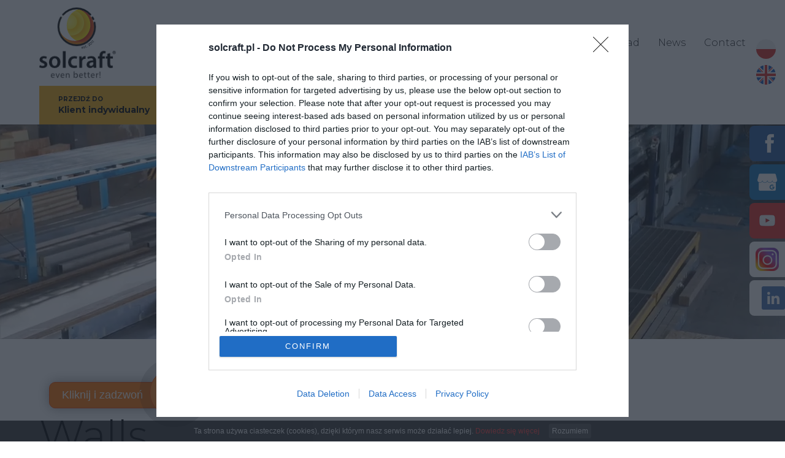

--- FILE ---
content_type: text/html; charset=UTF-8
request_url: https://solcraft.pl/klient-inwestycyjny/walls.html
body_size: 5980
content:
<!DOCTYPE html>
<html lang="pl">

	<head>
	<!-- InMobi Choice. Consent Manager Tag v3.0 (for TCF 2.2) -->
<script type="text/javascript" async=true>
(function() {
  var host = window.location.hostname;
  var element = document.createElement('script');
  var firstScript = document.getElementsByTagName('script')[0];
  var url = 'https://cmp.inmobi.com'
    .concat('/choice/', 'bC851yZch-znH', '/', host, '/choice.js?tag_version=V3');
  var uspTries = 0;
  var uspTriesLimit = 3;
  element.async = true;
  element.type = 'text/javascript';
  element.src = url;

  firstScript.parentNode.insertBefore(element, firstScript);

  function makeStub() {
    var TCF_LOCATOR_NAME = '__tcfapiLocator';
    var queue = [];
    var win = window;
    var cmpFrame;

    function addFrame() {
      var doc = win.document;
      var otherCMP = !!(win.frames[TCF_LOCATOR_NAME]);

      if (!otherCMP) {
        if (doc.body) {
          var iframe = doc.createElement('iframe');

          iframe.style.cssText = 'display:none';
          iframe.name = TCF_LOCATOR_NAME;
          doc.body.appendChild(iframe);
        } else {
          setTimeout(addFrame, 5);
        }
      }
      return !otherCMP;
    }

    function tcfAPIHandler() {
      var gdprApplies;
      var args = arguments;

      if (!args.length) {
        return queue;
      } else if (args[0] === 'setGdprApplies') {
        if (
          args.length > 3 &&
          args[2] === 2 &&
          typeof args[3] === 'boolean'
        ) {
          gdprApplies = args[3];
          if (typeof args[2] === 'function') {
            args[2]('set', true);
          }
        }
      } else if (args[0] === 'ping') {
        var retr = {
          gdprApplies: gdprApplies,
          cmpLoaded: false,
          cmpStatus: 'stub'
        };

        if (typeof args[2] === 'function') {
          args[2](retr);
        }
      } else {
        if(args[0] === 'init' && typeof args[3] === 'object') {
          args[3] = Object.assign(args[3], { tag_version: 'V3' });
        }
        queue.push(args);
      }
    }

    function postMessageEventHandler(event) {
      var msgIsString = typeof event.data === 'string';
      var json = {};

      try {
        if (msgIsString) {
          json = JSON.parse(event.data);
        } else {
          json = event.data;
        }
      } catch (ignore) {}

      var payload = json.__tcfapiCall;

      if (payload) {
        window.__tcfapi(
          payload.command,
          payload.version,
          function(retValue, success) {
            var returnMsg = {
              __tcfapiReturn: {
                returnValue: retValue,
                success: success,
                callId: payload.callId
              }
            };
            if (msgIsString) {
              returnMsg = JSON.stringify(returnMsg);
            }
            if (event && event.source && event.source.postMessage) {
              event.source.postMessage(returnMsg, '*');
            }
          },
          payload.parameter
        );
      }
    }

    while (win) {
      try {
        if (win.frames[TCF_LOCATOR_NAME]) {
          cmpFrame = win;
          break;
        }
      } catch (ignore) {}

      if (win === window.top) {
        break;
      }
      win = win.parent;
    }
    if (!cmpFrame) {
      addFrame();
      win.__tcfapi = tcfAPIHandler;
      win.addEventListener('message', postMessageEventHandler, false);
    }
  };

  makeStub();

  var uspStubFunction = function() {
    var arg = arguments;
    if (typeof window.__uspapi !== uspStubFunction) {
      setTimeout(function() {
        if (typeof window.__uspapi !== 'undefined') {
          window.__uspapi.apply(window.__uspapi, arg);
        }
      }, 500);
    }
  };

  var checkIfUspIsReady = function() {
    uspTries++;
    if (window.__uspapi === uspStubFunction && uspTries < uspTriesLimit) {
      console.warn('USP is not accessible');
    } else {
      clearInterval(uspInterval);
    }
  };

  if (typeof window.__uspapi === 'undefined') {
    window.__uspapi = uspStubFunction;
    var uspInterval = setInterval(checkIfUspIsReady, 6000);
  }
})();
</script>
<!-- End InMobi Choice. Consent Manager Tag v3.0 (for TCF 2.2) -->
			<meta charset="utf-8" />

	<meta name="viewport" content="width=device-width, initial-scale=1.0">
	<meta http-equiv="X-UA-Compatible" content="ie=edge">
	<meta http-equiv="X-FRAME-OPTIONS" content="SAMEORIGIN">
	
	<title>Walls</title>
	<meta name="keywords" content="" />
	<meta name="description" content="We are pioneers in the production of innovative, composite, and energy-efficient building materials, offering products of the highest quality." />
	<meta name="author" content="StudioFabryka.pl" />

	<link rel="canonical" href="https://solcraft.pl/walls.html" />






	<meta property="og:title" content="Walls" />
	<meta property="og:description" content="We are pioneers in the production of innovative, composite, and energy-efficient building materials, offering products of the highest quality." />
	<meta property="og:url" content="https://solcraft.pl/klient-inwestycyjny/walls.html" />
	<meta property="og:type" content="article" />


		<link rel="preload" as="style" href="../assets/css/dobry.min.css">
		<link rel="preload" as="style" href="../assets/css/home.css?202205031">

		<link rel="stylesheet" href="../assets/css/dobry.min.css">

		<link rel="preconnect" href="https://fonts.googleapis.com">
		<link rel="preconnect" href="https://fonts.gstatic.com" crossorigin>
		<link href="https://fonts.googleapis.com/css2?family=Montserrat:wght@300;400;600;700&display=swap" rel="stylesheet">

		<link rel="stylesheet" href="../assets/css/home.css?20220531">
					<link rel="preload" as="style" href="../assets/css/sub.css?20230105">
			<link rel="stylesheet" href="../assets/css/sub.css?20230105">
			<link crossorigin rel="stylesheet" href="https://cdn.jsdelivr.net/npm/lightgallery.js@1/dist/css/lightgallery.min.css">
		
		<link rel="stylesheet" href="../assets/css/helpers.min.css">

		<link crossorigin rel="stylesheet" href="https://cdn.jsdelivr.net/npm/swiper@7/swiper-bundle.min.css">

		<link rel="apple-touch-icon" href="../assets/fav/apple-touch-icon.png" />
		<link rel="icon" type="image/png" sizes="32x32" href="../assets/fav/favicon-32x32.png" />
		<link rel="icon" type="image/png" sizes="16x16" href="../assets/fav/favicon-16x16.png" />
		<link rel="mask-icon" href="../assets/fav/safari-pinned-tab.svg" color="#000000" />
		<meta name="msapplication-TileColor" content="#000000" />
		<meta name="theme-color" content="#000000" />

		<!-- Global site tag (gtag.js) - Google Analytics -->
<script async src="https://www.googletagmanager.com/gtag/js?id=G-EJQX61J0EM"></script>
<script>
  window.dataLayer = window.dataLayer || [];
  function gtag(){dataLayer.push(arguments);}
  gtag('js', new Date());

  gtag('config', 'G-EJQX61J0EM');
</script>
<!-- Global site tag (gtag.js) - Google Analytics -->
<script async src="https://www.googletagmanager.com/gtag/js?id=G-EJQX61J0EM"></script>
<script>
  window.dataLayer = window.dataLayer || [];
  function gtag(){dataLayer.push(arguments);}
  gtag('js', new Date());

  gtag('config', 'G-GWQ81HQ2Y0');
</script>
<!-- Google tag (gtag.js) -->
<script async src="https://www.googletagmanager.com/gtag/js?id=AW-927286058">
</script>
<script>
  window.dataLayer = window.dataLayer || [];
  function gtag(){dataLayer.push(arguments);}
  gtag('js', new Date());

  gtag('config', 'AW-927286058');
</script>


<!-- Google Tag Manager WD -->
<script>(function(w,d,s,l,i){w[l]=w[l]||[];w[l].push({'gtm.start':
new Date().getTime(),event:'gtm.js'});var f=d.getElementsByTagName(s)[0],
j=d.createElement(s),dl=l!='dataLayer'?'&l='+l:'';j.async=true;j.src=
'https://www.googletagmanager.com/gtm.js?id='+i+dl;f.parentNode.insertBefore(j,f);
})(window,document,'script','dataLayer','GTM-PVVS586');</script>
<!-- End Google Tag Manager WD -->

			</head>

	<body class="sub lang2 ">

		<div class="wd-widget" id="wd-widget">
        <a id="wd-widget-link" href="...">

        <div class="wd-widget-text" id="wd-widget-text">Kliknij i zadzwoń</div>
        <div class="wd-circle"><img class="wd-widget-img" src="assets/img/sluchawka.png"></div>
        </a>
    </div>

    <script type="text/javascript">

        var config = {
            phoneNumber: "+48 227238327",
            direction: "right"
        };

       document.getElementById("wd-widget-link").href="tel:" + config.phoneNumber;
       if(window.innerWidth <= 800 && window.innerHeight <= 1200) {
            var d = document.getElementById("wd-widget");
            d.className += " wd-widget-mobile";
       } else {
           document.getElementById("wd-widget-link").onclick = function(e) {
                var txt=document.getElementById("wd-widget-text");
                txt.innerHTML = 'tel. ' + config.phoneNumber;
                e.preventDefault();
           };
       }
    </script>

		<!-- Google tag (gtag.js) -->
<script async src="https://www.googletagmanager.com/gtag/js?id=AW-927286058">
</script>
<script>
  window.dataLayer = window.dataLayer || [];
  function gtag(){dataLayer.push(arguments);}
  gtag('js', new Date());
 
  gtag('config', 'AW-927286058');
</script>		
		<div id="fb-root"></div>
<script async defer crossorigin="anonymous" src="https://connect.facebook.net/pl_PL/sdk.js#xfbml=1&version=v14.0" nonce="Za1jWCt4"></script>

		<nav class="navbar">
			<div class="container">
				<div class="flex items-center justify-between">
					<a href="/" class="navbar-logo">
						<img src="../assets/img/logo-2023.svg" alt="" class="navbar-logo-image">
					</a>

					<ul class="navbar-nav hidden md:flex">
								<li class="nav-dropdown" x-data="{ open: false }" @click.away="open = false">
			<a href="#" @click="open = !open"  >About us</a>
			<ul :class="{'open': open}" x-cloak>
						<li ><a href="about-solcraft.html">About Solcraft<sup>®</sup></a></li>
										<li ><a href="why-solcraft.html">Why <em>Solcraft</em><sup>®</sup>?</a></li>
										<li ><a href="our-partners.html">Our partners</a></li>
										<li ><a href="patents_-prizes-and-cerificates.html">Patents, prizes and cerificates</a></li>
										<li ><a href="others-about-us.html">Others about us</a></li>
										<li ><a href="quotation-and-order-fulfillment-process.html">Quotation and Order Fulfillment Process</a></li>
										<li ><a href="our-team.html">Our Team</a></li>
							</ul>
		</li>
			<li class="nav-dropdown" x-data="{ open: false }" @click.away="open = false">
			<a href="#" @click="open = !open"  >Products</a>
			<ul :class="{'open': open}" x-cloak>
						<li ><a href="thexpan-thermodynamic-sandwich-panel.html">Thexpan - thermodynamic sandwich panel</a></li>
										<li ><a href="h-block-reinforced-sip-panel.html">H-Block - reinforced SIP panel</a></li>
										<li ><a href="thermont-roof-sandwich-panel.html">Thermont - roof sandwich panel</a></li>
										<li ><a href="Frigothex-cooling-sandwich-panel.html">Frigothex - cooling sandwich panel</a></li>
										<li ><a href="solverter-roof-powered-heat-pump.html">Solverter - roof powered heat pump</a></li>
										<li ><a href="solvero-thermodynamic-halls.html">Solvero - thermodynamic halls</a></li>
										<li ><a href="premium-products.html">Premium products</a></li>
							</ul>
		</li>
			<li class="nav-dropdown" x-data="{ open: false }" @click.away="open = false">
			<a href="#" @click="open = !open" class="nav-active" >Application</a>
			<ul :class="{'open': open}" x-cloak>
						<li ><a href="floors.html">Floors</a></li>
										<li class="active"><a href="walls.html">Walls</a></li>
										<li ><a href="ceilings.html">Ceilings</a></li>
										<li ><a href="roofs.html">Roofs</a></li>
										<li ><a href="energy-efficient-houses.html">Energy efficient houses</a></li>
										<li ><a href="diy-house-kits.html">DIY house kits</a></li>
							</ul>
		</li>
			<li>
			<a href="implementations_en.html" >Implementations</a>
		</li>
		<li>
			<a href="faq-en.html" >FAQ</a>
		</li>
		<li>
			<a href="download.html" >Download</a>
		</li>
		<li>
			<a href="news.html" >News</a>
		</li>
		<li>
			<a href="contact.html" >Contact</a>
		</li>
					</ul>

					<div class="flex items-center">
						<a href="/klient-indywidualny/" class="btn">
							<small>przejdź do</small>
							<span>Klient indywidualny</span>
						</a>
						<div class="mobile-menu md:hidden" x-data="{open: false}" @click.away="open = false">
							<button class="mobile-menu-toggler ml-30" @click="open = !open" :class="{'active-toggler': open}">
								<strong class="hidden">menu</strong>
								<div></div>
								<div></div>
								<div></div>
							</button>
							<ul class="mobile-nav" :class="{'show': open}">
										<li x-data="{open: false}" >
			<a href="#" @click.prevent="open = !open">About us</a>
			<ul x-show.transition="open">
						<li ><a href="about-solcraft.html">About Solcraft<sup>®</sup></a></li>
										<li ><a href="why-solcraft.html">Why <em>Solcraft</em><sup>®</sup>?</a></li>
										<li ><a href="our-partners.html">Our partners</a></li>
										<li ><a href="patents_-prizes-and-cerificates.html">Patents, prizes and cerificates</a></li>
										<li ><a href="others-about-us.html">Others about us</a></li>
										<li ><a href="quotation-and-order-fulfillment-process.html">Quotation and Order Fulfillment Process</a></li>
										<li ><a href="our-team.html">Our Team</a></li>
							</ul>
		</li>
			<li x-data="{open: false}" >
			<a href="#" @click.prevent="open = !open">Products</a>
			<ul x-show.transition="open">
						<li ><a href="thexpan-thermodynamic-sandwich-panel.html">Thexpan - thermodynamic sandwich panel</a></li>
										<li ><a href="h-block-reinforced-sip-panel.html">H-Block - reinforced SIP panel</a></li>
										<li ><a href="thermont-roof-sandwich-panel.html">Thermont - roof sandwich panel</a></li>
										<li ><a href="Frigothex-cooling-sandwich-panel.html">Frigothex - cooling sandwich panel</a></li>
										<li ><a href="solverter-roof-powered-heat-pump.html">Solverter - roof powered heat pump</a></li>
										<li ><a href="solvero-thermodynamic-halls.html">Solvero - thermodynamic halls</a></li>
										<li ><a href="premium-products.html">Premium products</a></li>
							</ul>
		</li>
			<li x-data="{open: false}" class="active">
			<a href="#" @click.prevent="open = !open">Application</a>
			<ul x-show.transition="open">
						<li ><a href="floors.html">Floors</a></li>
										<li class="active"><a href="walls.html">Walls</a></li>
										<li ><a href="ceilings.html">Ceilings</a></li>
										<li ><a href="roofs.html">Roofs</a></li>
										<li ><a href="energy-efficient-houses.html">Energy efficient houses</a></li>
										<li ><a href="diy-house-kits.html">DIY house kits</a></li>
							</ul>
		</li>
			<li x-data="{open: false}" >
			<a href="#" @click.prevent="open = !open">Implementations</a>
			<ul x-show.transition="open">
						<li ><a href="residential-construction.html">Residential construction</a></li>
										<li ><a href="Industrial-construction.html">Industrial construction</a></li>
										<li ><a href="Service-buildings.html">Service buildings</a></li>
							</ul>
		</li>
			<li >
			<a href="faq-en.html">FAQ</a>
		</li>
		<li >
			<a href="download.html">Download</a>
		</li>
		<li >
			<a href="news.html">News</a>
		</li>
		<li >
			<a href="contact.html">Contact</a>
		</li>
							</ul>
						</div>
						<div class="md:hidden flex ml-30 items-center justify-center langs">
							<a href="sciany.html" class="mr-15"><img src="assets/img/pl.svg" alt="PL" class="block"></a>
							<a href="walls.html"><img src="assets/img/en.svg" alt="EN" class="block"></a>
						</div>
					</div>
				</div>

			</div>

			<div class="hidden md:flex items-center justify-center langs">
				<a href="sciany.html" class="mr-15"><img src="assets/img/pl.svg" alt="PL" class="block"></a>
				<a href="walls.html"><img src="assets/img/en.svg" alt="EN" class="block"></a>
			</div>
		</nav>

		<div class="social-widgets">
			<a href="https://www.facebook.com/solcraftpl" target="_blank" rel="noopener noreferrer">
				<img src="assets/img/fb-icon.png" alt="" class="block">
				<span>Facebook</span>
			</a>

			<a href="https://www.google.pl/maps/place/Solcraft+Sp.+z+o.o./@51.769557,19.7778401,17z/data=!3m1!4b1!4m5!3m4!1s0x471bd38e0151a76d:0x4814a627b0430546!8m2!3d51.769557!4d19.7800288" target="_blank" rel="noopener noreferrer">
				<img src="assets/img/gmb-icon.png" alt="" class="block">
				<span>GMB</span>
			</a>

			<a href="https://www.youtube.com/channel/UCHASm-iKASaj3OMF__GM2EA" target="_blank" rel="noopener noreferrer">
				<img src="assets/img/youtube-icon.png" alt="" class="block">
				<span>Youtube</span>
			</a>

			<a href="https://www.instagram.com/solcraftevenbetter/" target="_blank" rel="noopener noreferrer">
				<img src="assets/img/instagram.jpg" alt="" class="block">
				<span>Instagram</span>
			</a>

			<a href="https://www.linkedin.com/company/solcraft-sp-z-o-o/" target="_blank" rel="noopener noreferrer">
				<img src="assets/img/linkedin.svg" alt="" height="58" class="block">
				<span>LinkedIn</span>
			</a>
		</div>

		<header>
			<video src="https://solcraft.pl/klient-indywidualny/web/DATA/Film-Solcraft.m4v" autoplay loop muted preload="auto" playsinline class="block w-full object-cover object-center"></video>
		</header>

		<div class="container">
	<div class="flex col md:row">
					<main class="w-full md:w-12-12">
						<section id="main">
							<h1>Walls</h1>
														
																												

  <div class="flex col md:row w-full">
      </div>

						</section>


												
																									
						
						<!-- index REALIZACJI -->
												<!-- index REALIZACJI END -->
						
					</main>

				</div>
			</div>

		<footer>
			<div class="container">
				<div class="flex col md:row">
					<div class="w-full md:w-4-12">
						<h5>Office address - Michalowice</h5>
<p>ul. Dębowa 5<br>05-816 Michałowice (near Warsaw), Poland<br><br></p>
<p>Phone <a href="tel:+48 22 723 83 27">+48 22 723 83 27</a><br>WhatsApp <a href="https://wa.me/48502986532">+48 502 986 532</a><br>e-mail: <a href="mailto:biuro@solcraft.pl">biuro@solcraft.pl</a></p>
<h5>Company data - Bogdanka</h5>
<p><span style="font-size: 18px;">Solcraft Sp. z&nbsp;o.o.</span><br>Bogdanka 7F<br>95-060&nbsp;Brzeziny, Poland</p>
<p>District Court for Ł&oacute;dź-Śr&oacute;dmieście in Ł&oacute;dź, XX Division of the National Court Register</p>
<p>KRS number: 0000380082 <br>Share capital: 100.000 zł <br>NIP: 5342466371 <br>Regon: 142834991</p>					</div>
					<div class="w-full md:w-8-12">
						<h5>Skontaktuj się z nami</h5>

						<form action="#" method="POST" id="main-form" x-data="form" x-init="setAction()">
							<div class="flex col md:row">
								<fieldset class="w-full md:w-5-12">
									<div class="flex col mb-15">
										<label for="imie" class="hidden">Imię i nazwisko <span class="star">*</span></label>
										<input type="text" name="Imię i nazwisko" id="imie" @blur="validate($event)" @input="validate($event)" placeholder="Imię i nazwisko *" required>
										<small class="hidden error-msg">To pole jest wymagane</small>
									</div>

									<div class="flex col mb-15">
										<label for="email" class="hidden">Adres e-mail <span class="star">*</span></label>
										<input type="email" name="Email" id="email" @blur="validate($event)" @input="validate($event)" placeholder="Adres e-mail *" required>
										<small class="hidden error-msg">To pole jest wymagane</small>
									</div>

									<div class="flex col">
										<label for="tel" class="hidden">Telefon kontaktowy</label>
										<input type="tel" name="Telefon" id="tel" placeholder="Telefon kontaktowy">
									</div>
								</fieldset>

								<fieldset class="w-full md:w-7-12">
									<div class="flex col">
										<label for="tresc" class="hidden">Wiadomość <span class="star">*</span></label>
										<textarea name="txt#Wiadomość" id="tresc" @blur="validate($event)" @input="validate($event)" placeholder="Wiadomość *" required></textarea>
										<small class="hidden error-msg">To pole jest wymagane</small>
									</div>
								</fieldset>
							</div>

							<fieldset>
								<div class="flex flex-nowrap items-start justify-between">
									<div class="flex col pr-30 grow">
									<div class="flex flex-nowrap"
										x-data="{
											v: '',
											cv: 'I have read the Privacy Policy of the website www.solcraft.pl and agree to the processing by SOLCRAFT SP&Oacute;ŁKA Z OGRANICZONĄ ODPOWIEDZIALNOŚCIĄ, Bogdanka 7 F 95-060 Brzeziny, of personal data provided by me on the principles described in the Privacy Policy available on the Website. I declare that I am aware of the purposes of data processing and my rights. This consent may be withdrawn at any time by contacting the Administrator at biuro@solcraft.pl, without affecting the legality of the processing performed on the basis of consent before its withdrawal. For more information on the processing of personal data - Privacy Policy.'
										}">
											<input type="checkbox" name="RODO" id="zgoda" class="mt-15 mr-10" x-model="v" @click="$el.checked ? v = cv : v = ''"  @blur="validate($event)" @change="validate($event)" required>
											<label for="zgoda">
											<p>I have read the Privacy Policy of the website www.solcraft.pl and agree to the processing by SOLCRAFT SP&Oacute;ŁKA Z OGRANICZONĄ ODPOWIEDZIALNOŚCIĄ, Bogdanka 7 F 95-060 Brzeziny, of personal data provided by me on the principles described in the Privacy Policy available on the Website. I declare that I am aware of the purposes of data processing and my rights. This consent may be withdrawn at any time by contacting the Administrator at biuro@solcraft.pl, without affecting the legality of the processing performed on the basis of consent before its withdrawal.</p>
<p>For more information on the processing of personal data - <a href="../Privacy-policy.html">Privacy Policy</a>.</p>											</label>
										</div>
										<small class="hidden error-msg">To pole jest wymagane</small>
									</div>

									<div class="flex justify-end" x-show="validated">
									<button
										class="btn mt-15 mb-10 g-recaptcha"
										data-sitekey="6Lci43geAAAAAFrIhKxHQj4Ooz4cq-PAYfrnf3E5"
										data-callback='onSubmit'
										data-action='submit'>Wyślij</button>
									</div>
								</div>
							</fieldset>
						</form>
					</div>
				</div>
				<hr>
				<div class="flex last items-center justify-between">
					<div class="flex items-center">
						<a href="/" class="footer-logo mr-30"><img src="../assets/img/logo-2023-white-horizontal.svg" alt="Solcraft"></a>
						<span class="copy">&copy; 2026 Solcraft <a href="/Polityka-prywatnosci.html">Polityka prywatności</a> <a href="#">Wykorzystane materiały</a></span>
					</div>
					<a href="//studiofabryka.pl" title="strony internetowe, dobry cms" class="madeby mt-20 md:mt-0">
						<small>realizacja 2021</small>
						<img src="../assets/img/studiofabryka_white.svg" width="92" alt="Studio Fabryka, dobre strony internetowe" class="block">
					</a>
				</div>
			</div>
		</footer>


				<script crossorigin="anonymous" src="https://cdn.jsdelivr.net/npm/lightgallery.js@1.4.0/dist/js/lightgallery.min.js"></script>
				<script crossorigin="anonymous" src="https://cdn.jsdelivr.net/npm/swiper@7/swiper-bundle.min.js"></script>
		<script src="../assets/js/main.js"></script>

		<!-- ALPINE -->
		<script defer src="https://unpkg.com/@alpinejs/intersect@3.x.x/dist/cdn.min.js"></script>
		<script defer src="https://unpkg.com/alpinejs@3.x.x/dist/cdn.min.js"></script>
		<script src="../assets/js/alpine.scripts.js"></script>

		<script src="https://www.google.com/recaptcha/api.js"></script>
		<script>
		function onSubmit(token) {
			document.getElementById("main-form").submit();
		}
		</script>

							</body>

</html>

--- FILE ---
content_type: text/html; charset=utf-8
request_url: https://www.google.com/recaptcha/api2/anchor?ar=1&k=6Lci43geAAAAAFrIhKxHQj4Ooz4cq-PAYfrnf3E5&co=aHR0cHM6Ly9zb2xjcmFmdC5wbDo0NDM.&hl=en&v=9TiwnJFHeuIw_s0wSd3fiKfN&size=invisible&sa=submit&anchor-ms=20000&execute-ms=30000&cb=hq1mgwb2ov86
body_size: 48292
content:
<!DOCTYPE HTML><html dir="ltr" lang="en"><head><meta http-equiv="Content-Type" content="text/html; charset=UTF-8">
<meta http-equiv="X-UA-Compatible" content="IE=edge">
<title>reCAPTCHA</title>
<style type="text/css">
/* cyrillic-ext */
@font-face {
  font-family: 'Roboto';
  font-style: normal;
  font-weight: 400;
  font-stretch: 100%;
  src: url(//fonts.gstatic.com/s/roboto/v48/KFO7CnqEu92Fr1ME7kSn66aGLdTylUAMa3GUBHMdazTgWw.woff2) format('woff2');
  unicode-range: U+0460-052F, U+1C80-1C8A, U+20B4, U+2DE0-2DFF, U+A640-A69F, U+FE2E-FE2F;
}
/* cyrillic */
@font-face {
  font-family: 'Roboto';
  font-style: normal;
  font-weight: 400;
  font-stretch: 100%;
  src: url(//fonts.gstatic.com/s/roboto/v48/KFO7CnqEu92Fr1ME7kSn66aGLdTylUAMa3iUBHMdazTgWw.woff2) format('woff2');
  unicode-range: U+0301, U+0400-045F, U+0490-0491, U+04B0-04B1, U+2116;
}
/* greek-ext */
@font-face {
  font-family: 'Roboto';
  font-style: normal;
  font-weight: 400;
  font-stretch: 100%;
  src: url(//fonts.gstatic.com/s/roboto/v48/KFO7CnqEu92Fr1ME7kSn66aGLdTylUAMa3CUBHMdazTgWw.woff2) format('woff2');
  unicode-range: U+1F00-1FFF;
}
/* greek */
@font-face {
  font-family: 'Roboto';
  font-style: normal;
  font-weight: 400;
  font-stretch: 100%;
  src: url(//fonts.gstatic.com/s/roboto/v48/KFO7CnqEu92Fr1ME7kSn66aGLdTylUAMa3-UBHMdazTgWw.woff2) format('woff2');
  unicode-range: U+0370-0377, U+037A-037F, U+0384-038A, U+038C, U+038E-03A1, U+03A3-03FF;
}
/* math */
@font-face {
  font-family: 'Roboto';
  font-style: normal;
  font-weight: 400;
  font-stretch: 100%;
  src: url(//fonts.gstatic.com/s/roboto/v48/KFO7CnqEu92Fr1ME7kSn66aGLdTylUAMawCUBHMdazTgWw.woff2) format('woff2');
  unicode-range: U+0302-0303, U+0305, U+0307-0308, U+0310, U+0312, U+0315, U+031A, U+0326-0327, U+032C, U+032F-0330, U+0332-0333, U+0338, U+033A, U+0346, U+034D, U+0391-03A1, U+03A3-03A9, U+03B1-03C9, U+03D1, U+03D5-03D6, U+03F0-03F1, U+03F4-03F5, U+2016-2017, U+2034-2038, U+203C, U+2040, U+2043, U+2047, U+2050, U+2057, U+205F, U+2070-2071, U+2074-208E, U+2090-209C, U+20D0-20DC, U+20E1, U+20E5-20EF, U+2100-2112, U+2114-2115, U+2117-2121, U+2123-214F, U+2190, U+2192, U+2194-21AE, U+21B0-21E5, U+21F1-21F2, U+21F4-2211, U+2213-2214, U+2216-22FF, U+2308-230B, U+2310, U+2319, U+231C-2321, U+2336-237A, U+237C, U+2395, U+239B-23B7, U+23D0, U+23DC-23E1, U+2474-2475, U+25AF, U+25B3, U+25B7, U+25BD, U+25C1, U+25CA, U+25CC, U+25FB, U+266D-266F, U+27C0-27FF, U+2900-2AFF, U+2B0E-2B11, U+2B30-2B4C, U+2BFE, U+3030, U+FF5B, U+FF5D, U+1D400-1D7FF, U+1EE00-1EEFF;
}
/* symbols */
@font-face {
  font-family: 'Roboto';
  font-style: normal;
  font-weight: 400;
  font-stretch: 100%;
  src: url(//fonts.gstatic.com/s/roboto/v48/KFO7CnqEu92Fr1ME7kSn66aGLdTylUAMaxKUBHMdazTgWw.woff2) format('woff2');
  unicode-range: U+0001-000C, U+000E-001F, U+007F-009F, U+20DD-20E0, U+20E2-20E4, U+2150-218F, U+2190, U+2192, U+2194-2199, U+21AF, U+21E6-21F0, U+21F3, U+2218-2219, U+2299, U+22C4-22C6, U+2300-243F, U+2440-244A, U+2460-24FF, U+25A0-27BF, U+2800-28FF, U+2921-2922, U+2981, U+29BF, U+29EB, U+2B00-2BFF, U+4DC0-4DFF, U+FFF9-FFFB, U+10140-1018E, U+10190-1019C, U+101A0, U+101D0-101FD, U+102E0-102FB, U+10E60-10E7E, U+1D2C0-1D2D3, U+1D2E0-1D37F, U+1F000-1F0FF, U+1F100-1F1AD, U+1F1E6-1F1FF, U+1F30D-1F30F, U+1F315, U+1F31C, U+1F31E, U+1F320-1F32C, U+1F336, U+1F378, U+1F37D, U+1F382, U+1F393-1F39F, U+1F3A7-1F3A8, U+1F3AC-1F3AF, U+1F3C2, U+1F3C4-1F3C6, U+1F3CA-1F3CE, U+1F3D4-1F3E0, U+1F3ED, U+1F3F1-1F3F3, U+1F3F5-1F3F7, U+1F408, U+1F415, U+1F41F, U+1F426, U+1F43F, U+1F441-1F442, U+1F444, U+1F446-1F449, U+1F44C-1F44E, U+1F453, U+1F46A, U+1F47D, U+1F4A3, U+1F4B0, U+1F4B3, U+1F4B9, U+1F4BB, U+1F4BF, U+1F4C8-1F4CB, U+1F4D6, U+1F4DA, U+1F4DF, U+1F4E3-1F4E6, U+1F4EA-1F4ED, U+1F4F7, U+1F4F9-1F4FB, U+1F4FD-1F4FE, U+1F503, U+1F507-1F50B, U+1F50D, U+1F512-1F513, U+1F53E-1F54A, U+1F54F-1F5FA, U+1F610, U+1F650-1F67F, U+1F687, U+1F68D, U+1F691, U+1F694, U+1F698, U+1F6AD, U+1F6B2, U+1F6B9-1F6BA, U+1F6BC, U+1F6C6-1F6CF, U+1F6D3-1F6D7, U+1F6E0-1F6EA, U+1F6F0-1F6F3, U+1F6F7-1F6FC, U+1F700-1F7FF, U+1F800-1F80B, U+1F810-1F847, U+1F850-1F859, U+1F860-1F887, U+1F890-1F8AD, U+1F8B0-1F8BB, U+1F8C0-1F8C1, U+1F900-1F90B, U+1F93B, U+1F946, U+1F984, U+1F996, U+1F9E9, U+1FA00-1FA6F, U+1FA70-1FA7C, U+1FA80-1FA89, U+1FA8F-1FAC6, U+1FACE-1FADC, U+1FADF-1FAE9, U+1FAF0-1FAF8, U+1FB00-1FBFF;
}
/* vietnamese */
@font-face {
  font-family: 'Roboto';
  font-style: normal;
  font-weight: 400;
  font-stretch: 100%;
  src: url(//fonts.gstatic.com/s/roboto/v48/KFO7CnqEu92Fr1ME7kSn66aGLdTylUAMa3OUBHMdazTgWw.woff2) format('woff2');
  unicode-range: U+0102-0103, U+0110-0111, U+0128-0129, U+0168-0169, U+01A0-01A1, U+01AF-01B0, U+0300-0301, U+0303-0304, U+0308-0309, U+0323, U+0329, U+1EA0-1EF9, U+20AB;
}
/* latin-ext */
@font-face {
  font-family: 'Roboto';
  font-style: normal;
  font-weight: 400;
  font-stretch: 100%;
  src: url(//fonts.gstatic.com/s/roboto/v48/KFO7CnqEu92Fr1ME7kSn66aGLdTylUAMa3KUBHMdazTgWw.woff2) format('woff2');
  unicode-range: U+0100-02BA, U+02BD-02C5, U+02C7-02CC, U+02CE-02D7, U+02DD-02FF, U+0304, U+0308, U+0329, U+1D00-1DBF, U+1E00-1E9F, U+1EF2-1EFF, U+2020, U+20A0-20AB, U+20AD-20C0, U+2113, U+2C60-2C7F, U+A720-A7FF;
}
/* latin */
@font-face {
  font-family: 'Roboto';
  font-style: normal;
  font-weight: 400;
  font-stretch: 100%;
  src: url(//fonts.gstatic.com/s/roboto/v48/KFO7CnqEu92Fr1ME7kSn66aGLdTylUAMa3yUBHMdazQ.woff2) format('woff2');
  unicode-range: U+0000-00FF, U+0131, U+0152-0153, U+02BB-02BC, U+02C6, U+02DA, U+02DC, U+0304, U+0308, U+0329, U+2000-206F, U+20AC, U+2122, U+2191, U+2193, U+2212, U+2215, U+FEFF, U+FFFD;
}
/* cyrillic-ext */
@font-face {
  font-family: 'Roboto';
  font-style: normal;
  font-weight: 500;
  font-stretch: 100%;
  src: url(//fonts.gstatic.com/s/roboto/v48/KFO7CnqEu92Fr1ME7kSn66aGLdTylUAMa3GUBHMdazTgWw.woff2) format('woff2');
  unicode-range: U+0460-052F, U+1C80-1C8A, U+20B4, U+2DE0-2DFF, U+A640-A69F, U+FE2E-FE2F;
}
/* cyrillic */
@font-face {
  font-family: 'Roboto';
  font-style: normal;
  font-weight: 500;
  font-stretch: 100%;
  src: url(//fonts.gstatic.com/s/roboto/v48/KFO7CnqEu92Fr1ME7kSn66aGLdTylUAMa3iUBHMdazTgWw.woff2) format('woff2');
  unicode-range: U+0301, U+0400-045F, U+0490-0491, U+04B0-04B1, U+2116;
}
/* greek-ext */
@font-face {
  font-family: 'Roboto';
  font-style: normal;
  font-weight: 500;
  font-stretch: 100%;
  src: url(//fonts.gstatic.com/s/roboto/v48/KFO7CnqEu92Fr1ME7kSn66aGLdTylUAMa3CUBHMdazTgWw.woff2) format('woff2');
  unicode-range: U+1F00-1FFF;
}
/* greek */
@font-face {
  font-family: 'Roboto';
  font-style: normal;
  font-weight: 500;
  font-stretch: 100%;
  src: url(//fonts.gstatic.com/s/roboto/v48/KFO7CnqEu92Fr1ME7kSn66aGLdTylUAMa3-UBHMdazTgWw.woff2) format('woff2');
  unicode-range: U+0370-0377, U+037A-037F, U+0384-038A, U+038C, U+038E-03A1, U+03A3-03FF;
}
/* math */
@font-face {
  font-family: 'Roboto';
  font-style: normal;
  font-weight: 500;
  font-stretch: 100%;
  src: url(//fonts.gstatic.com/s/roboto/v48/KFO7CnqEu92Fr1ME7kSn66aGLdTylUAMawCUBHMdazTgWw.woff2) format('woff2');
  unicode-range: U+0302-0303, U+0305, U+0307-0308, U+0310, U+0312, U+0315, U+031A, U+0326-0327, U+032C, U+032F-0330, U+0332-0333, U+0338, U+033A, U+0346, U+034D, U+0391-03A1, U+03A3-03A9, U+03B1-03C9, U+03D1, U+03D5-03D6, U+03F0-03F1, U+03F4-03F5, U+2016-2017, U+2034-2038, U+203C, U+2040, U+2043, U+2047, U+2050, U+2057, U+205F, U+2070-2071, U+2074-208E, U+2090-209C, U+20D0-20DC, U+20E1, U+20E5-20EF, U+2100-2112, U+2114-2115, U+2117-2121, U+2123-214F, U+2190, U+2192, U+2194-21AE, U+21B0-21E5, U+21F1-21F2, U+21F4-2211, U+2213-2214, U+2216-22FF, U+2308-230B, U+2310, U+2319, U+231C-2321, U+2336-237A, U+237C, U+2395, U+239B-23B7, U+23D0, U+23DC-23E1, U+2474-2475, U+25AF, U+25B3, U+25B7, U+25BD, U+25C1, U+25CA, U+25CC, U+25FB, U+266D-266F, U+27C0-27FF, U+2900-2AFF, U+2B0E-2B11, U+2B30-2B4C, U+2BFE, U+3030, U+FF5B, U+FF5D, U+1D400-1D7FF, U+1EE00-1EEFF;
}
/* symbols */
@font-face {
  font-family: 'Roboto';
  font-style: normal;
  font-weight: 500;
  font-stretch: 100%;
  src: url(//fonts.gstatic.com/s/roboto/v48/KFO7CnqEu92Fr1ME7kSn66aGLdTylUAMaxKUBHMdazTgWw.woff2) format('woff2');
  unicode-range: U+0001-000C, U+000E-001F, U+007F-009F, U+20DD-20E0, U+20E2-20E4, U+2150-218F, U+2190, U+2192, U+2194-2199, U+21AF, U+21E6-21F0, U+21F3, U+2218-2219, U+2299, U+22C4-22C6, U+2300-243F, U+2440-244A, U+2460-24FF, U+25A0-27BF, U+2800-28FF, U+2921-2922, U+2981, U+29BF, U+29EB, U+2B00-2BFF, U+4DC0-4DFF, U+FFF9-FFFB, U+10140-1018E, U+10190-1019C, U+101A0, U+101D0-101FD, U+102E0-102FB, U+10E60-10E7E, U+1D2C0-1D2D3, U+1D2E0-1D37F, U+1F000-1F0FF, U+1F100-1F1AD, U+1F1E6-1F1FF, U+1F30D-1F30F, U+1F315, U+1F31C, U+1F31E, U+1F320-1F32C, U+1F336, U+1F378, U+1F37D, U+1F382, U+1F393-1F39F, U+1F3A7-1F3A8, U+1F3AC-1F3AF, U+1F3C2, U+1F3C4-1F3C6, U+1F3CA-1F3CE, U+1F3D4-1F3E0, U+1F3ED, U+1F3F1-1F3F3, U+1F3F5-1F3F7, U+1F408, U+1F415, U+1F41F, U+1F426, U+1F43F, U+1F441-1F442, U+1F444, U+1F446-1F449, U+1F44C-1F44E, U+1F453, U+1F46A, U+1F47D, U+1F4A3, U+1F4B0, U+1F4B3, U+1F4B9, U+1F4BB, U+1F4BF, U+1F4C8-1F4CB, U+1F4D6, U+1F4DA, U+1F4DF, U+1F4E3-1F4E6, U+1F4EA-1F4ED, U+1F4F7, U+1F4F9-1F4FB, U+1F4FD-1F4FE, U+1F503, U+1F507-1F50B, U+1F50D, U+1F512-1F513, U+1F53E-1F54A, U+1F54F-1F5FA, U+1F610, U+1F650-1F67F, U+1F687, U+1F68D, U+1F691, U+1F694, U+1F698, U+1F6AD, U+1F6B2, U+1F6B9-1F6BA, U+1F6BC, U+1F6C6-1F6CF, U+1F6D3-1F6D7, U+1F6E0-1F6EA, U+1F6F0-1F6F3, U+1F6F7-1F6FC, U+1F700-1F7FF, U+1F800-1F80B, U+1F810-1F847, U+1F850-1F859, U+1F860-1F887, U+1F890-1F8AD, U+1F8B0-1F8BB, U+1F8C0-1F8C1, U+1F900-1F90B, U+1F93B, U+1F946, U+1F984, U+1F996, U+1F9E9, U+1FA00-1FA6F, U+1FA70-1FA7C, U+1FA80-1FA89, U+1FA8F-1FAC6, U+1FACE-1FADC, U+1FADF-1FAE9, U+1FAF0-1FAF8, U+1FB00-1FBFF;
}
/* vietnamese */
@font-face {
  font-family: 'Roboto';
  font-style: normal;
  font-weight: 500;
  font-stretch: 100%;
  src: url(//fonts.gstatic.com/s/roboto/v48/KFO7CnqEu92Fr1ME7kSn66aGLdTylUAMa3OUBHMdazTgWw.woff2) format('woff2');
  unicode-range: U+0102-0103, U+0110-0111, U+0128-0129, U+0168-0169, U+01A0-01A1, U+01AF-01B0, U+0300-0301, U+0303-0304, U+0308-0309, U+0323, U+0329, U+1EA0-1EF9, U+20AB;
}
/* latin-ext */
@font-face {
  font-family: 'Roboto';
  font-style: normal;
  font-weight: 500;
  font-stretch: 100%;
  src: url(//fonts.gstatic.com/s/roboto/v48/KFO7CnqEu92Fr1ME7kSn66aGLdTylUAMa3KUBHMdazTgWw.woff2) format('woff2');
  unicode-range: U+0100-02BA, U+02BD-02C5, U+02C7-02CC, U+02CE-02D7, U+02DD-02FF, U+0304, U+0308, U+0329, U+1D00-1DBF, U+1E00-1E9F, U+1EF2-1EFF, U+2020, U+20A0-20AB, U+20AD-20C0, U+2113, U+2C60-2C7F, U+A720-A7FF;
}
/* latin */
@font-face {
  font-family: 'Roboto';
  font-style: normal;
  font-weight: 500;
  font-stretch: 100%;
  src: url(//fonts.gstatic.com/s/roboto/v48/KFO7CnqEu92Fr1ME7kSn66aGLdTylUAMa3yUBHMdazQ.woff2) format('woff2');
  unicode-range: U+0000-00FF, U+0131, U+0152-0153, U+02BB-02BC, U+02C6, U+02DA, U+02DC, U+0304, U+0308, U+0329, U+2000-206F, U+20AC, U+2122, U+2191, U+2193, U+2212, U+2215, U+FEFF, U+FFFD;
}
/* cyrillic-ext */
@font-face {
  font-family: 'Roboto';
  font-style: normal;
  font-weight: 900;
  font-stretch: 100%;
  src: url(//fonts.gstatic.com/s/roboto/v48/KFO7CnqEu92Fr1ME7kSn66aGLdTylUAMa3GUBHMdazTgWw.woff2) format('woff2');
  unicode-range: U+0460-052F, U+1C80-1C8A, U+20B4, U+2DE0-2DFF, U+A640-A69F, U+FE2E-FE2F;
}
/* cyrillic */
@font-face {
  font-family: 'Roboto';
  font-style: normal;
  font-weight: 900;
  font-stretch: 100%;
  src: url(//fonts.gstatic.com/s/roboto/v48/KFO7CnqEu92Fr1ME7kSn66aGLdTylUAMa3iUBHMdazTgWw.woff2) format('woff2');
  unicode-range: U+0301, U+0400-045F, U+0490-0491, U+04B0-04B1, U+2116;
}
/* greek-ext */
@font-face {
  font-family: 'Roboto';
  font-style: normal;
  font-weight: 900;
  font-stretch: 100%;
  src: url(//fonts.gstatic.com/s/roboto/v48/KFO7CnqEu92Fr1ME7kSn66aGLdTylUAMa3CUBHMdazTgWw.woff2) format('woff2');
  unicode-range: U+1F00-1FFF;
}
/* greek */
@font-face {
  font-family: 'Roboto';
  font-style: normal;
  font-weight: 900;
  font-stretch: 100%;
  src: url(//fonts.gstatic.com/s/roboto/v48/KFO7CnqEu92Fr1ME7kSn66aGLdTylUAMa3-UBHMdazTgWw.woff2) format('woff2');
  unicode-range: U+0370-0377, U+037A-037F, U+0384-038A, U+038C, U+038E-03A1, U+03A3-03FF;
}
/* math */
@font-face {
  font-family: 'Roboto';
  font-style: normal;
  font-weight: 900;
  font-stretch: 100%;
  src: url(//fonts.gstatic.com/s/roboto/v48/KFO7CnqEu92Fr1ME7kSn66aGLdTylUAMawCUBHMdazTgWw.woff2) format('woff2');
  unicode-range: U+0302-0303, U+0305, U+0307-0308, U+0310, U+0312, U+0315, U+031A, U+0326-0327, U+032C, U+032F-0330, U+0332-0333, U+0338, U+033A, U+0346, U+034D, U+0391-03A1, U+03A3-03A9, U+03B1-03C9, U+03D1, U+03D5-03D6, U+03F0-03F1, U+03F4-03F5, U+2016-2017, U+2034-2038, U+203C, U+2040, U+2043, U+2047, U+2050, U+2057, U+205F, U+2070-2071, U+2074-208E, U+2090-209C, U+20D0-20DC, U+20E1, U+20E5-20EF, U+2100-2112, U+2114-2115, U+2117-2121, U+2123-214F, U+2190, U+2192, U+2194-21AE, U+21B0-21E5, U+21F1-21F2, U+21F4-2211, U+2213-2214, U+2216-22FF, U+2308-230B, U+2310, U+2319, U+231C-2321, U+2336-237A, U+237C, U+2395, U+239B-23B7, U+23D0, U+23DC-23E1, U+2474-2475, U+25AF, U+25B3, U+25B7, U+25BD, U+25C1, U+25CA, U+25CC, U+25FB, U+266D-266F, U+27C0-27FF, U+2900-2AFF, U+2B0E-2B11, U+2B30-2B4C, U+2BFE, U+3030, U+FF5B, U+FF5D, U+1D400-1D7FF, U+1EE00-1EEFF;
}
/* symbols */
@font-face {
  font-family: 'Roboto';
  font-style: normal;
  font-weight: 900;
  font-stretch: 100%;
  src: url(//fonts.gstatic.com/s/roboto/v48/KFO7CnqEu92Fr1ME7kSn66aGLdTylUAMaxKUBHMdazTgWw.woff2) format('woff2');
  unicode-range: U+0001-000C, U+000E-001F, U+007F-009F, U+20DD-20E0, U+20E2-20E4, U+2150-218F, U+2190, U+2192, U+2194-2199, U+21AF, U+21E6-21F0, U+21F3, U+2218-2219, U+2299, U+22C4-22C6, U+2300-243F, U+2440-244A, U+2460-24FF, U+25A0-27BF, U+2800-28FF, U+2921-2922, U+2981, U+29BF, U+29EB, U+2B00-2BFF, U+4DC0-4DFF, U+FFF9-FFFB, U+10140-1018E, U+10190-1019C, U+101A0, U+101D0-101FD, U+102E0-102FB, U+10E60-10E7E, U+1D2C0-1D2D3, U+1D2E0-1D37F, U+1F000-1F0FF, U+1F100-1F1AD, U+1F1E6-1F1FF, U+1F30D-1F30F, U+1F315, U+1F31C, U+1F31E, U+1F320-1F32C, U+1F336, U+1F378, U+1F37D, U+1F382, U+1F393-1F39F, U+1F3A7-1F3A8, U+1F3AC-1F3AF, U+1F3C2, U+1F3C4-1F3C6, U+1F3CA-1F3CE, U+1F3D4-1F3E0, U+1F3ED, U+1F3F1-1F3F3, U+1F3F5-1F3F7, U+1F408, U+1F415, U+1F41F, U+1F426, U+1F43F, U+1F441-1F442, U+1F444, U+1F446-1F449, U+1F44C-1F44E, U+1F453, U+1F46A, U+1F47D, U+1F4A3, U+1F4B0, U+1F4B3, U+1F4B9, U+1F4BB, U+1F4BF, U+1F4C8-1F4CB, U+1F4D6, U+1F4DA, U+1F4DF, U+1F4E3-1F4E6, U+1F4EA-1F4ED, U+1F4F7, U+1F4F9-1F4FB, U+1F4FD-1F4FE, U+1F503, U+1F507-1F50B, U+1F50D, U+1F512-1F513, U+1F53E-1F54A, U+1F54F-1F5FA, U+1F610, U+1F650-1F67F, U+1F687, U+1F68D, U+1F691, U+1F694, U+1F698, U+1F6AD, U+1F6B2, U+1F6B9-1F6BA, U+1F6BC, U+1F6C6-1F6CF, U+1F6D3-1F6D7, U+1F6E0-1F6EA, U+1F6F0-1F6F3, U+1F6F7-1F6FC, U+1F700-1F7FF, U+1F800-1F80B, U+1F810-1F847, U+1F850-1F859, U+1F860-1F887, U+1F890-1F8AD, U+1F8B0-1F8BB, U+1F8C0-1F8C1, U+1F900-1F90B, U+1F93B, U+1F946, U+1F984, U+1F996, U+1F9E9, U+1FA00-1FA6F, U+1FA70-1FA7C, U+1FA80-1FA89, U+1FA8F-1FAC6, U+1FACE-1FADC, U+1FADF-1FAE9, U+1FAF0-1FAF8, U+1FB00-1FBFF;
}
/* vietnamese */
@font-face {
  font-family: 'Roboto';
  font-style: normal;
  font-weight: 900;
  font-stretch: 100%;
  src: url(//fonts.gstatic.com/s/roboto/v48/KFO7CnqEu92Fr1ME7kSn66aGLdTylUAMa3OUBHMdazTgWw.woff2) format('woff2');
  unicode-range: U+0102-0103, U+0110-0111, U+0128-0129, U+0168-0169, U+01A0-01A1, U+01AF-01B0, U+0300-0301, U+0303-0304, U+0308-0309, U+0323, U+0329, U+1EA0-1EF9, U+20AB;
}
/* latin-ext */
@font-face {
  font-family: 'Roboto';
  font-style: normal;
  font-weight: 900;
  font-stretch: 100%;
  src: url(//fonts.gstatic.com/s/roboto/v48/KFO7CnqEu92Fr1ME7kSn66aGLdTylUAMa3KUBHMdazTgWw.woff2) format('woff2');
  unicode-range: U+0100-02BA, U+02BD-02C5, U+02C7-02CC, U+02CE-02D7, U+02DD-02FF, U+0304, U+0308, U+0329, U+1D00-1DBF, U+1E00-1E9F, U+1EF2-1EFF, U+2020, U+20A0-20AB, U+20AD-20C0, U+2113, U+2C60-2C7F, U+A720-A7FF;
}
/* latin */
@font-face {
  font-family: 'Roboto';
  font-style: normal;
  font-weight: 900;
  font-stretch: 100%;
  src: url(//fonts.gstatic.com/s/roboto/v48/KFO7CnqEu92Fr1ME7kSn66aGLdTylUAMa3yUBHMdazQ.woff2) format('woff2');
  unicode-range: U+0000-00FF, U+0131, U+0152-0153, U+02BB-02BC, U+02C6, U+02DA, U+02DC, U+0304, U+0308, U+0329, U+2000-206F, U+20AC, U+2122, U+2191, U+2193, U+2212, U+2215, U+FEFF, U+FFFD;
}

</style>
<link rel="stylesheet" type="text/css" href="https://www.gstatic.com/recaptcha/releases/9TiwnJFHeuIw_s0wSd3fiKfN/styles__ltr.css">
<script nonce="J6OUMHoUcXkTZe1WSWNN2w" type="text/javascript">window['__recaptcha_api'] = 'https://www.google.com/recaptcha/api2/';</script>
<script type="text/javascript" src="https://www.gstatic.com/recaptcha/releases/9TiwnJFHeuIw_s0wSd3fiKfN/recaptcha__en.js" nonce="J6OUMHoUcXkTZe1WSWNN2w">
      
    </script></head>
<body><div id="rc-anchor-alert" class="rc-anchor-alert"></div>
<input type="hidden" id="recaptcha-token" value="[base64]">
<script type="text/javascript" nonce="J6OUMHoUcXkTZe1WSWNN2w">
      recaptcha.anchor.Main.init("[\x22ainput\x22,[\x22bgdata\x22,\x22\x22,\[base64]/[base64]/UltIKytdPWE6KGE8MjA0OD9SW0grK109YT4+NnwxOTI6KChhJjY0NTEyKT09NTUyOTYmJnErMTxoLmxlbmd0aCYmKGguY2hhckNvZGVBdChxKzEpJjY0NTEyKT09NTYzMjA/[base64]/MjU1OlI/[base64]/[base64]/[base64]/[base64]/[base64]/[base64]/[base64]/[base64]/[base64]/[base64]\x22,\[base64]\\u003d\x22,\[base64]/w71lw4/[base64]/Cu1vCtHwgCnDDt1LCi8KEw5XDlcOsw6bCr2hWwpXDlFHDoMOcw4DDrnZtw6tIH8Osw5bCh3s6woHDpMK0w4ptwpfDqmbDqF3Du1XChMOPwr/DtDrDhMK5VcOOSADDvsO6TcK/Bn9YV8K4YcOFw63DhsKpe8K4wr3DkcKrUsO0w7l1w4fDu8KMw6NbLX7CgMOIw4tASMOlR2jDucOcHBjCoCsRacO6E3TDqR4ZB8OkGcOebcKzUVwWQRw/w7fDjVI8wrENIsOaw5vCjcOhw4pAw6xpwrbCucOdKsO/w6h1ZDzDi8OvLsOUwpUMw54gw6LDssOkwrcvworDqcKgw6Nxw4fDm8Kxwo7ChMKaw59DInnDhMOaCsOfwqrDnFRjwobDk1hew5ofw5MSFsKqw6Ihw6Juw7/[base64]/[base64]/Chho/HcKdScK+w5PDiVgdXFvCpxxzSMKOK8K+w5tDKybCgsOLFyBqWR9vRBdtPsOAE0HCghTDmk0TwqjDoGwtw4t5wpvCpk7DvAxNLUjDrMOMdmLCmlVdw6jDlRDCrMOxdcOkECp3w5TDrBLCgnN1wpHCmsO/FMOgMcOLwq3Dj8OTYHQbOVHDucOfLwPDg8KpCcKofsK8dgnCuHVqworDsA/[base64]/NEXDhwFyEcOAXMOdwo5gP8OWacORcMOsw4IrDSYqSGHCgkbCrBLCsltJUEXDq8KOwq/[base64]/[base64]/CkVgCfxl0YsKuwpfCiwtGfFtIwqrChcOKccOywpnCp13DmUPDrsOgwp8CWx9Aw61iPsK6NcO6w7LCuVwSXcK1wpsNRcOgwqzDhjfDinTCvXYvX8OQw7EYwr1Zwpx/UH/CksOLTT0NS8KYXkIywqUrPi7CgcKwwpsOZ8OXwrxow5zDt8K9w4YowqDDsz7ClsOVwqIMw4/DicKewrkfwrkLD8K4B8K1LD1twoXDt8OIw4DDjX3CgS4zw4LDvl8WDMOZDl49w7E7wr9YTjDDjmgHw6R+woPDl8KIwr7CgSo1JcOpwqzCgMOGPMO+KMOkw6QKw6TCm8OKf8OuXsOva8OHVRjCr1Nkw47DusKUw5TDrRbCoMOGw4FBDVrDpl5rwr5PO1/CrXfCusOjBW8vXcKjEsOZwpnDnnxXw4rCsA7DuSrDmMOSwqUWUQPCpsKUcxBqwplnwqM3w5bCrcKEUidRwrvCpcKBwq4fTHrDk8O5w4zDh39sw5fDlMKrOBkwRsOkFsKww4jDkSrDg8O3wr3CrMKZOsOdXcO/IMOVw53CpWXDg3VWwrfCi0dsDR92wrIAUmsBwoTCrE/Dn8KOJsO9XsOie8OswrvCs8KtdMOpwpvCpcOKOcOCw7DDmcKlPDvDkyDDuHnDjDdddw5EwpfDrTTCscOow6HCrcOwwrVgNsORwq5oCmlZwpxfw6F4wrDDt1RBwojCuBoLKcKkwqDCsMKIMmLCksO4dsOdXMKtLzcoR0XCl8KcWsKpwq9bwr7CtAAzwqovwo/CpMKeSFNbaig0wqbDsx/CmnzCsFPCnsKAHcK+w47DqS/DnsKFdxLDjwFrw4kjG8O4wrjDg8OhL8O8wrnCgMKbD2LCpGvCtk7CsmnCslodw5ZTGsKjQsKdwpMARsKVwrfCqsKgw7U9N37DgMO4I0pECcOXRMOjVwDCumjCiMKKw6sHLmLDhApgwpMBFMOjbR93wqfCjMOoKcKyw6bClAVeAcOyXXYCSMK/QB7Dh8KYdW/[base64]/Di8OuJHlKazLClAMmwpMYwpFYHsKVw63DtsOXw6Amw4QvR3kqSEDCl8KUIx3DscOwXsKacxbCj8KIw6jCqMO/HcO0wrUEZCMTwqDDhsODWF3CvcKnw4XCg8OowrhOMMKLQ3IrOUkqDMOFVMK6acOOfQnCqxLDlsOxw5tIFy/DsMOtw63DlQBGf8O7wrFww5Zrw7xCwpvCu3pVHhXDsxfDj8KZbsKhwrduw5vCu8Ovw43Dq8KOLFNIGULCkkETwp/Djy4/AcOZMcKqwq/[base64]/w6B9woPDlcOlw73CqU7CmcKOFcKUwqTCkcKXfBbDs8K4wqbClBjCsUgrw5PDjSMKw5lRaRDCjsKXwr7Dp2TCjDrCjMOMw55Kw60LwrUpwoVdw4DChRwaU8KWdMOcwr/CpQMqwrlnwrk5c8O/w6vCu2/DhMKjFcKgIMOXwqvCj0/[base64]/CqD12JsKjbSjDqMOKwpEow4N/w40uw7HCssOcwrzDuWTCj1RFw59YTsOZb27DpMOFE8OJCUzDrDQbwrfCs0PChMObw4rDv0FdNhnCvcOuw65WaMKxwqVqwqvDnzbDlDUnw6QTwqY5wrbCpnVlw7AyaMOTIiAZUiHDlMK4Yh/CjsKiwqZtwohiwq7DtcO/w78sVsOVw7hdXRzDt8KJw4JpwqgId8O/wrFeHMKvwoLDnnzDjXDCssOKwoxBJ0Yrw6NIesK0ck8uwp4RMMKiwojCvXtFGMKofsKcJMKLFcO+MAHDnHTDkMKrXMKBLEVkw7hdOGfDgcKRwrc8fMOCKcOlw7DDmQDCgz/Dlx96JMKxFsKjw5LDpF3CswRrLy7DuBw5w6lSw7dmw7DCpW7DnMOgID/Dl8OJwqBIBMKQwqfDumbChcKDwroIwpRNWMKiPMO9P8K+fMOpHsOgLk/Ci1XCjcOXw4rDiwTCixURw4hQNXbCqcKBwqDDpMK6TkrDgjnDoMKpw6XDiTVTc8KKwr9vw4/DgRrDoMKhwqc0wpFsKUXDiAJ8ZzzDmMKidcORMsK3wpjDix4oQcOowqY1w4jCl3YfUsOwwrQawq/Cg8K9wrF2wocCMSJBw50nOjXDq8KSwrQSw6/CuzsnwrYbdCRXR2vCoURBw6TDtcKMbsOXDcOOaS/ChsKVw6jDisKkw5hOwqBjJQTCmGTDiTVVw5PDlUMIFnDDlHc4DD80w6jDu8KJw4NPw4PCs8OyAsO0CMKeA8OVCGRtw5nDlBnCikzDvDrCqGjCn8KRGMOxXXcGI0F6NcOYw5R3w49neMKawq3DuGQsCSIAw6LClQUHYBrClRUWwo/CqDIfCMKQU8KWwp/DrEBlwrYvw6nCtsOxwofCrxNOwoRzw4V9wofDtThHw5UGGzlLwq8UTMKUw63Cr1ZOw5UGEMKAwonCisOCw5DColwgE2ABFlrCmcKfU2TDkR9OJcO6BMOEwokSw7/DlcOuH2BjXMOfTMOLR8Ofw5oWwrLDo8OpPsKoDMO9w6loUhxGw5hiwptsfWhQAgzCoMKeTBPDnMKCwrHDriXDksKVw5bDkT0SCAQHwpfCrsOfLTpFw6RZAn85Gh7CiFMDwozCsMO8RHI5AUMEw6HChB7CqUHClMKCwoLCozNSw7Azw4QxP8Kww6/Dsk06wqQsO3Y5w5IpMsOMCSHDuEAXw5kdw6DCtnVmOzkHwpEaJMOQHD5/IcKTV8KRAHRUw43DoMKzw5NYfnHCrx/ClUbDo3dmFVPChzPCiMKYDMOuwq15aGcJw6s6FnXClQ8mIjokNUJtIy5JwrJFw4Y3w41bFsOlDMO2WxjCoQ5sbizCocOcw5bDm8KVwpgnVMOWJx/CqH3DoBNjwq5sAsO0aj0xwqoow4XCqcOPwopoKkcCwplrS37DtcOoQDY4eQttZWBYZA5dwpRywq3CjAY0w44Mwp0Fwqwdwqcnw4Mmw78qw7bDhjHCtihiw5/[base64]/[base64]/EFXCsX3DksKqSAF8wrXDoMOsw50QwrfDk07CsGzCrVDDu2c3DyPCpcKEw5FdDsK5NhdFw4NKw7ArwoPDkQ8MFMO6w4vDgcKowqfDpcK1I8KhO8OfGsOfb8K/A8Odw5LCjcONVcKYfHVgwrrCr8KZPsKXXMOdbAnDqhnClcK4wozDlcOpIXFcw7TCr8KCwqFHw5TDmsO5wo7Cl8OEf1PDlWPCkkHDgQDChcKiO0/DklUPA8OBw5QcbsOPXMOVwogUw4DDlQDDjTZhwrDCssOjw4sUUMK1ODRABMOMAn/CoRnDncO6SisAYMKvbRUmwptpTG7Dh1E+LFLCocOWw6guRWbCh1zCoBHDrxIJwrRMw5HDmcOfwpzCqMKMwqDDtHPCh8O9CF7Cg8KtK8KpwpYNLcKmUMKuw7MUw6QIPznDrVfDk1EZNcKoMmjCm07DrHYefRNPw60rw6RhwrE/w7fDqkDDrMKzw4lQZcKrC2rCsCMxw73DkMOEVkl/T8OaRMOkbD7CqcKAODQyw6QUOMKRZ8OwOk09ZsOMw6PDt3JowpspwqLCjFPCmT/CjjpYPk3DuMOHwqfCl8K9UGnCpsKodzQ/[base64]/CkcKlbDXChcOsDxDCrsKFXwPCmcK4w7bCqi3DgwjCjcO/woBKw6nCgsO0LX/[base64]/DjgbDt8Osw4sqwpomw4Eyw7PClRAQf8KJcB58LsO6w5ZsBQQvwoDCizfCq2tMw5rDsFfDrhbCmm9cwrgZwpvDpkF7GGDDjEPCgsKtwrVDw61zJcKYw6HDtUTCrsO/[base64]/ChMOEIXxGwrvCssKXAsKkMsO5woPCosO0wpkyZ24WSMOeYxt+E1IPw4/CkMKxK1JDdW1QJsKiwpJtw7piw4ADw7wgw6PCv200DMODw4UNQMKjwrDDhxEWw47DiHbCqMKTZ17CqcO5SioFw7Vww5Bnw5VERsKqdcOSDWTChcOJOcKrWSE7WcO0wqgyw6B+PMOgI1g/wp7Ct0Y1GMKpIHPCiVXCu8Kew6nCiGpAYMKAEMKjISrDnMONND/CvcOueVHCpcK0b1zDjsKHBQXClQjDlwLDvTDDjlHDihAow77CkMO+T8KYwqU1w5BDwq7CrMKXJEJWNjVowpzDi8KZw6sMwpPCiXHCtAANJGbCmcKBdEbDu8K7KmnDmcK4eXrDsTXDjMOIJz/[base64]/[base64]/[base64]/DsMO0SHXDtRHDmRfDhh3DpcKnwqYkDcOow4LCjjzCu8KyVRrDgQwDUjAQFMKOaMOhQn7DlXRrw609VhrDi8Kfw7/CtcOOGRkswoDDuRVCbSnDv8KkwpXCqMOYw7PDu8KKw7nCgMO0wppKMTXChsKQcVUxBcO+w6gvw7/DhcO5wq3DoG7DqMKowrbCocKvwoICIMKtGXHDjcKDZMK3X8O+w4jDvVBlwpdMwoEEScKCBTPClMKVw67ClGzDpMKXwrLCqMOsQz4mw5LCmsK7woXDkSV1w4hBf8Kuw44tZsOzwrd/w7x/en0eX23DijJ7P11Aw41DwrHDtMKAwpHDnk9lwpFNwrI5ClZ7wq7Cg8KqXcO3G8OtRMKyUn9Fw5R4w5PDvEbDkiLDrF0+PsOGwrN2FsOwwrFHwr/Ch23DgWILwqjDuMK2w5zCqsO/C8KLwqrDo8K4w7JcQ8KtehVEw4nCm8OkwpLChXknPSMtOsKPKSTCq8K1WwfDucKCw7PCrMOnw77CvcODTsOxw7jDjcK+bMK2AMKvwo0XU27CoGIRU8Kmw6TDu8KVe8OAV8OYw6whAmHCpBDCmBFYJStTUDxVFUcWwqM3w6QJw7DCqMKncsKZw5bDrgN0Qip4AMK1In/Du8KTw6jCoMK+dELCl8OqDCHDksKgLmvDpzBMwqzCsW8cwrLDqBJregzDo8OYZnYLRyR5wrfDhHNMTgZmwpFTHMOMwqgXf8O3woRYw6McX8OjwqbCpHtfwrfDsW7CosOMLmLDrMKba8OOS8OCwovChMOWFj1Xw77DmBIoA8ONwoBUYn/[base64]/DjMOTwpDDjxDDs8Olw4XCuMKXw5dFCGDDjsKhw7/Dq8O7f00QXDPDl8OLw5VHacKuRMKjw65HY8O+w5U5wpXDvcOaw5rDgcKDwrTCs1bDpRjCgwPDqcODVcKVTsOsUcOewovDu8Orc3nCtGFjwrw4wrQzw67CgcK/wohww67Cp3doQ1gKw6A6w4zDmVjCi29sw6bDoydvdmzDlHMFwprCuyjDs8OTbVl+JcOHw6fCgMKXw5w/bcKhw7jCnWjCph/DjAMyw5oxNG8Kw7o2wp0rw4twNsKSTxfDtcOzYhDDtjTCviTDlMKaRns7w6nChcKTTQDDp8OfccKpwpxLQMKCwr5qTndABDwKwqzDpMOYV8K6wrXDoMOeUsKaw6RSNMKEU1TDuEnDiEfCusKPwozCqgI3wotnM8OBAsKsJsOFPMOPW2jDssO9wpVncC7DgC9aw5/CtjRVw7VNSHluw4Bww6tkw5fDg8OeWMKRCxJNw7FmD8KKw5jDhcODUU3DqWVLw5Bgw6PDlcKQQy7DpcOgWGDDgsKQwqLCsMOPw7bCn8KTcsOxdWrCisKiUsK2w5EYGwfDtcOgwoR9JsK3woTDqwMJSsO5cMKVwpfCl8K4MgnClsKyO8KEw6HDjwrCmTnDrsOQEiA5wo/DqcO3RH0Kw6lHwoQLNMOewodmMMKBwp3DlinCqTU+OcKmwr7CrWVrw53CuC1Hw4dKw7Qqw5l+ClzDlkbCl27DtcKUVcKzScOhw4fCmcKjwqEtworDr8KkNcOYw4ZYw7lZTi1LJRQmw4DCkMKDADfDpMKISsKmOMKMHFHDo8OuwoTDomUybn/DjcKXXMOhwo4lQTbDpEp5wpTDtjbCsCPCgsOaUMOVHXfDswbClDXDo8O6w47CnsOpwoHDmyY1wpXDqcKaP8OMw7ZXRMOlfcK0w6NCOcKQwqdUasKCw6/ClTwKPyvCscODRg5+w5R9w6fCgcK4HcKXwolZw7XDj8OZCHckNMKZAsOGwo7Ctl/[base64]/CnAEPwos+ZlzDnsKrAMKJwp/[base64]/Dpnsnw7LCmldVD8KlRirDpMKBw47DocO6bg96TsKzc3zCrwY7w53ChsKSJcONwo/[base64]/Dq8OkZcOZMMO8QjbDm8OowoDDjMORwq3Dr8KlNwvDoTd/[base64]/CuMKidn5vK8KNwpfCjcOkG0LCiS/DpcKhc3zCjcKTf8OIwoDCt1rDvcO2w6DCvTdiw64Bw6fDisOEw6jCtmdzRjrDsHrDvcKyAsKsBQwHFDwyeMKMwqkIwr3Co3FSw7lJwp0QEGhqwqc1E13DgUfDhyM+wr9/w57Du8KWJMKEUDdBwrjDrsKXGTsnw7tXw6gpJBTDt8KGw6s2YcOqwp/DkTRFFMOOwrHDuWlUwqx2AMOsX2jCinTCtsOkw6NwwrXCh8KfwqPCtcKcc2vDgMKIwoUMOMOew63DuH00wr5MDh8+wrR9w7nChsOfMCt8w6pKw67DpcK4McKFwpZew74kDcK5wo8MwqLCkThyJyBrwrElw7/[base64]/DpR/CiGgvDh9Ow6TCrUMTH3tJDwLCrkZCw7/[base64]/CoFdjw5nDhcKow7HDrzNjFsOCdBAkRTfDoxzDhkrCp8K/[base64]/CoF8fw6kaworCnBbCsMKPw7tXRsOMw6DDmsOdblzDlTUcw6nCn396KMOLw48bGxvDsMKZBVDCrMO8C8KRSMORQcKSK3PDvMOVw4bCq8Opw6/CtXZTw7Zhw51Jwq8kQcKzw6QMJGHCgsO2ZHnCoiQhO18xTRDDj8Kxw4fCucOjwoPCrlPDgx5tJG/CgWhzCsOLw4HDiMOFwpvDucOwDMOdQTDDv8Onw7wDw4RNH8OxSMOlTMK5wqVnXg4OScOeRMOIwoXCpWoMDDLDosKHGCZ1RcKNZ8ObKCdZPcKIwop6w64MMlXClU01wrHDvChyfioDw4/[base64]/DnhLDjkPCpsKcwp1XKsO0woQBKmXDnyYNPR/DlMOfTsKyZMOEw7nCjRlAZMKtDjDDi8KufsOLwq9lwq15wrFlHMOcwptdWcOpSRNnwphUwr/DnxDDnQUSAmDCnUfDvTFBw4IXwqTCr1o6w7XDicKEw7s/FGTDvTbDj8OUDSTDksO5wqxOAcKbw5zCmiYuw5EVwqXCp8ONw5QMw6pkOhPCui0mw6ohwq7CicOQCHnDm10TABrClcOLwrpxw4nCugLCh8OZw7vCrsOYBWY7w7NKw5knQsOCYcK/wpPCkMOnwr/DrcOQw74ZLUrCsCIXGmIewrpYGMKrwqZTw7VAw5jDpsKUYMKaHnbCoyfCmWDCgcKqfx1Kwo3CiMKUehvDuFUSw6nClMOgw7vCtQs+w6FnG3LCqMK6wpFFwrgvw5krw7XDnhfDisOlJT/DpG9TATzDmMKow5XDgsKzNWZRw4vCscOWwpckwpIEwpVnZwrDvmbChcKXwprDlcODw70xw5TDgE7CgjVVw6LCv8KpU01Aw6YCw6TCsUgTUMOiSsO4ccOjVcOpwp3Dll3Dr8OLw5bCt09WFcKLIcKuC2XCiRxPW8K4bsKRwoPDikY2UADDp8KTwpPCmsKdwq4jegDCny/DnFcjLEVtwplWA8O1w4rDsMK+wrLCt8Ovw7PCjMKXDcKXw4QSJMKJMjc7Wl7Du8OIw5kRwoUHwqFxZ8OLwqTDqSN+wqcMRX14wrZvwoUTG8KlX8Kdw7DDkMKewq5Kw6DCgMKvwq/[base64]/w4kSd2AkRy7CkMOLDE1Owq8Gw6Yywq3ClzvCtsODASDCpCrCvQ7Cm0hqNSDDjjp5Th0iwoINw7w0Sy3DgcOkwqvDgMKzFUx5w6hRZ8K1w6AZw4RGU8OkwoXCghImwp5LwozDjXVdw4BgwqDDjy/DkV3CkMKJw6jChcOJJMO2wrXDlUoPwp8FwqliwrtMYcOGw7pOFEB0OjrDj2nCrsOUw73CnQTDscKuBTbDmsKdw4HCrsOvw6TCsMK/[base64]/w7s3JMKpwo3CmcOBHsK9w4k9NsKUwoZvWjDDh2/Dr8OZb8KqNcOUwp/CiRgbdsKvV8KowodIw6Z5w5NVw7VkJsOrVkzCugJDwoYZAmJjClvDl8KTwpkRN8Osw6HDv8OiwpNwcQBxJMOKw61Aw7l7LxcHRGXCgsKIBW/Dk8Olw4YeMTfDk8OrwpXCiUXDqi3DmsKuRW/DkiMXCUvDr8Ogwr7CisKtRsO6EVpSw6Umw6fCrMK2w57DpCE9cX54L0xRw51lwqcdw7cyeMKkwotlwrgPw5rCssKDB8K+Im9+ZCLDrMOgw4FPD8KJwpEXZ8KswptnB8OcFMO9IMOyHMKSw6DDgQbDhsKMXkFeOsOUwoZSwqTCswpWHMKSw74+YxPCnQYYJxY2bC/Dm8Kaw5jCiWHCrMKKw5k4w4kNwrF2CcO6wpkZw6lDw43DkXh/BcKlw7oaw5d/wpPCrVAQEnjCrMO6ag8Rw6rCgsO9wqnCsX/DicKwNHoDHEEKwp8nw5jDih/CkTVMwoxzcVjCmcKTdcOKfsK+w6/Dl8KSw53ClB/[base64]/eAgGL8KNwp/[base64]/CjcOow4LCr1fCg8OJwrfDinLCi3HDl8OSwoPDh8KjL8OIJ8Kbw5NbAcK/wq8hw6/[base64]/DoMKhwrrCtsK5wqfCqTjCqMK+Y8KyJsK7GsORwo4qCMOmw74bwrRsw5QQE03DusKJEsO8XFLDhMKmwqnDhkoJwocJFl06wqPDlW3CscK4w4c8wogiJ1XCocKoa8OoTWsPJcOIwpvCoEfDmg/CgcOGVsOqw79tw4/DvT8cwqVfwojCpcOfMh9lw4EQYMK4LsK2Kjwaw4TDkMOeWT1owpjCqWQ4w7xhS8OjwpAsw7R9w6QJe8Kmwr1Mw4ojUTZ2QsOawpoOwqLCs0pQYHTCj15Awq/Do8K2w5s6w53Cu1ZYUcO0UMKaVlMuwr8fw5HDo8OCDsOEwq4fw7Qod8Okw50tBzpEIcKiAcKpw6nDjcOLBsOBZnnDoVxHNBscUFh/woTChcOZGcORIsOsw4HCsi3CtnHCl11UwqRqwrfDmGAbYRRhUsKlDhp4worDklzCqsKOw5FVwojCncODw4HCkMKUw6ogwpjCj2ZSw4PCi8KZw6DCo8Kow6zDtTkQwoNzw4jClMO9wpLDl3HCq8Odw7dkOSIeHkvDqXJ9XRPDrx/DjgtAK8KDwqzDvGTDlV5fYcKhw55KLsKIEhzDrMK1woZsI8OBAw3CiMO/wpHCn8OawqbCnlHCnVcCF1IHw57DncOcOMKpfVB9JcOKw6pew6zDrcOhwqLDksO7w5rDlMOLU0LCp0Bcwq5ww7LChMKOcEfDvChEwoh0w5zClcO2wonDn38EwqHCtzkbwrNYKVLCk8Kzw4/Cj8KJJhhJVEpsworChcO6FkXDoAV1w4/[base64]/ZsOKX8Kdw7c1WxVmcyhkw4bCmsOCW2MjHyrDlcKbw64nw4fDkwppw70LWQ5ndMKswrwqMcKLJn5swqfDpcK9wq8Qwo4iw7QvBMOqw6XCmcOHH8O7Z2JCwprCqMOxwpXDnHjDnwzDtcKmVMOwGF0Fw4bDnMOLw5U3EG5lwqvDi1LCsMOfVsKvwrxWSBLDkx/CjmxUwqJhAxxSw5JSw6XDjsKtHHHCln/Co8OeYgrCjDrCvMOQwrJ3w5DDuMOrM2nDoEg1EhnDqMOmworDl8OVwoJbVcOnYMKwwqBlAC81ccOTw4N8w5hSI3k0GwcIfcO5w7Apcwk8eXbCoMOEB8OdwojDim/Di8KTYRrCmT7CgC9ZXcOJw4c1w6zCrcK2wplxw4Zzw4UoM0gBMk0iGXvCl8KcSsK/WXw4LsOAwpI/W8ORwphjbsKFAiJLwpBXCsOdwpLCo8OwWE0jwpp5wrHCuhTCtMKNwphjPCbCu8KXw7fCoQ87DcKrwoLDqBXDo8Odw58Iw6RzHAvChMKBwo7CsiLCvsKzCMOQNA9lwrHCrT4HUnk1wqVhw73Ct8O8wobDpcOmwpPDrk/Cm8Ktw4ssw4MTw55dHcKtwrDCkkzCozzCixNYXMKEN8K1PVM+w543V8O3woQjwrtwK8Kow5sYwrpDXsKkwr9IIsKvOcOIw44ow6okAcOSwrlOTRgtLmN3wpUmHw3CuWF9wprCuEPDpMKceE3CisKLwpHCg8OXwpobwotXJTgeSit3KcOOw4oTfns/wpN3XMK2wrLDvMOrZAzDgcKcw7dICiXCsxxvwol6wpUfacKZwpzCkBIXRcOiw4oywqXDsz7CkMOBNMKNHcOVIFLDgwLDpsO6w5DCiw4ibMKLw4rClcO9T2zDnsOlwrk7wqrDoMK/HMOsw67CusK9wpvCgcKQwoPCm8OlCsOJwrXDhjN/EmXCkMKBw6bDlMKMFRgzCMK1W20ewrQ2wrzCi8OewqnCtA3CrkcNw5lFPsKVI8OKf8KFwokKw4XDvnlvw55Dw7jCtsKMw6cYw5dOwqbDrcO+XxIOw7BPLcKyY8OheMKGcjLDl1IwD8OOw5/ChcOvwr1/wr8Wwog6w5dawoBHXXfDlF5BUAPDn8O8w7U2ZsOIwoZZw7vCkC3CmHJow5fClMOKwoEJw7FCCMOUwp0uD21tEMKpVkPCrkXCscOww4FFwos2w6jCiHzDpD08fHZGBsOBw6vCtMOWwoN+HU00w7tFFTLDpilDX1cKw5Fdw6g/SMKKGMKWa0TCrMK6U8OnKcKfRyfDqX1uLRghwqNwwpopP38FIhk+w5zCscObG8OXw5LDlMONQ8O0wrzChy1cS8Kmw6ZXwrJIdCzDtVLCq8KywrzCosKUw6rDo3Naw6XDvUF1wrs3QD81MsKTeMOXZ8K2wqTDucKJwq/Dl8OWCmY2wq5BBcONw7XCu1U+NcOlZcO7AMO+wpzChcK3w7vDsH1pFMKcAcO4WXcfwo/CmcOEE8O8eMOsa0Ycw47CkHMLJjtswq7DhjnCu8Oyw6TDti3CocOcCRDCmMKOKsOhwofCll5Me8KDEMKHYcOhGcOnw57CvHLCv8KoUlMLwpxDB8OAM1kCHcK/D8OTw67DucKUw6TCssOEA8KwcxNVw6bCo8KFw5BfwpvDm0bDlMO+w5/Ch0fCjFDDhHUzw7PCm1Vyw7/ChUzDgE5Lwp/DoHfDrsO9eXnCjcOXwodyf8K3FWwbI8KGwqpJwonDicKvw6jCpxUNX8OVw4vDmcK9wqNkwrYNZsKtf2XDrGLDusKlwrrCqMKcwop1wpTDp3fCvivCrsKOw615SEl+bH3CplPCnCXChcK5woLDtcOpLcO8KsODwpUNC8KNwr0Yw7tZwr4dwr47KcKkwpzDlj/Cn8KlaGkaPsKEwovDuA1+wpxtU8KcHcK0XWnCmCJHJUPCrhE/w4YAXsK/DcKNw77DgXLChzPDl8KkdcOuwq3Cu3zCsXPCr0nChWpEKsKEwoTCsSpBwpl+w7/Cm3MFHGoWCw0nwqjDpDjDo8OzTRDDvcOmfhpawp4pwqxswqNWwqzDinwcw6DDmDXCksO8OGfCoSNXwpTCsjZlG0nCuicAWMOQLHrCmXlvw7bDl8KswrAxQHTCt1s/E8KhPcOxwqfDhQrCgQPDk8OASsOPw5bCg8OowqZ3MQ7Cq8KUTMKDw4JnBsO7wooywoTCjcKjAMKxw5hQw7kgYMOaf2/[base64]/DusKBwr5pRMK0w4zCoUXCuEo4ZTQxw4FxIWPCjsKHwqJWGA8bZn0Yw4how7YtUsO3Q25zwoQUw50ycwrDqsOfwo9Pw5vCnWNoasK4fHE/WsK6w5LDocO9OsKSB8OiR8KWw7IJNnl3wo0PA0vCjwXCl8K4w70hwrMswr45C1DDtcKBfz4VwqzDtsKkw5Ymw4rDmMOtw71nb1l6w4cdw4fCi8KQTsOJwolfVcK3wqBlKsOFw6NkES7DnmPChT/CvsK8RsOww7LDsyxlw4U5w4kww5Vswq9dwp5EwocRwr7ChRLCjiTCtBDCgB5+wrdiW8KSwqBxJhRoMxc6w6dNwq8nwq/Cm1ZuRsK5fsKeQ8Ofw4TDsWVeCsOcwoTCoMKgw6TDjcKsw5/DmyJcwoEdEg/CmsKrw6saAMKScTZbwrAqNsKkwrvCoDgfwqXDsjrDlsO8w5NKHRHDmcOiwq8mSmrDscOGVcKTEMOZw5wXw4o+KBbDlMO+LsO1ZcOJM3jDiH43w4TCrsO3H1nDtUXCjSldwq/CmzMEP8OuIsKLwqvCrUdowrHDhUHDp0TCoH7DkXrCjDTChcK5w4sMRcK3J2PCshTCpsOiQ8OxVGHDm2bCqnrDrQDDnsOkAQ1vwrEfw5fDnMK6w7bDhXDCpMO1w4fCpsOSQBHClQLDoMOvIMKVNcOiS8KmYsKvw7LDs8Kbw7F/YUvCkznCvMOlYsOXwqbCosOwRVtnecOAw7tbVQIswrpJPEDCiMOjN8Kywq00dcO8w6l0w7zCicKfw7rDpsOKwrLCk8KhUmTChwYvwo7DpkXCtz/[base64]/CpsKSwrJ8w67Dj8Oae8KxBVzDqMKZCBDCp8O5wpbCk8K1wph8wp/CgsK0QsKBWsKhVCfCnsO6fsOuw4kYQV9Lw7LDgcKFB10cQsKGwrsWwoTCucO1AcOWw5Afw7Iqc01zw7lZwqBjL21lw5w3w4/CrsKHwpvDlsOGC0DDhEbDrcOMw7sKwrp5wqQ/w6U3w6VZwrXDn8ObScKLY8KuUnkgwoDDpMK3w7vCvsOHw68kw7PCjsO5SSIQH8KwHMOvNmQSworDpsOXK8OUeTINw7jCpmLCtWNcKcK3WjZLwq7CjMK+w6fDp24xwoBDwojDkWPCiQ3ChMOgwqDCty5sQsOiwqbCuCjCtwYzw61Uwo/DlMKmISluw6YpwoTDq8OYw7NhDU7Dh8OuLMOmG8KTIkI0bjg2NsORw7UFIA7CjcOqbcK/[base64]/DnFs7wr5gEW8va00swooUwpbCqFVVBMKaw6xRWcKHw4XCtMOYwqvDtV9uwqUhw60TwqxBSj3DuSARJ8KMwpHDiBfDnT5jDxbChsO4C8Ozw57DgHXDsXBMw5lPwqLCmi/DkyLCncODM8ODwpUxK2XCksOrH8KIbMKUA8OfUcO1M8K6w63CtgRTw41OTm4kwogOwpMdKEAAL8KlFsOCw67DscKjKnHCkjhOfz3ClRnCsE/CpsKlY8KOdEXDtih4RcKrwr/DlsKZw4IWVWZtwolDaijCg3RDw5VZw79Uw6LCrT/DqMOswofDiX/[base64]/Cm1R4IwfClsOiNcKQCHwdYAzDt8OdF0HCvXDCoUfDqyINwpbDoMOJVMOJw5XCm8OFw6fDnEYCw6bCuSTDkBXChFJ1w79+w7nDiMOaw67DhsOFe8O9w5jDmcOtw6HDqkBENSfCn8ORZsKPwq9FYXRBw4lVFWjDp8Obw5LDnMOuan/[base64]/QsOmDANWesOpNQbChTcnwqJTE8KSJHvDoSLCjMKnJ8ONw4rDmlrDuhbDsANBNMORw5TCqUJDF3/DgcOyFMKfw4Y/[base64]/Co1FiZMK7bEfCncKcfhDDsALDvMKdTMOGwoB7QgHDrh7DuTJ/wpDDggTDoMOjwq0IDgNqSCBZNBwvAcOmw4kJX3XDr8Opw7DDjMKJw4rDrnzDhMKjw7LDscO4w5EmenvDm0MFwo/Du8KHD8O+w5jDoTjCikk6w4UTwrp1aMO/wqvDgsOlbRtJJnjDrTtXw7PDksKnw6FmS1zDjAoIwoZ9WcODwofCh0k0w6NvV8OuwpIHwrwETy1pwqo8KxUjKzLCh8Orw50fw63CvGJ/[base64]/SWzCpcODw4twwok/wqUDwpfCkB8NZjQdBWRjR8O9A8OoVsK7wqLDqsKDNMOFw7Bew5Zyw5lra1jCmhRDDS/CjE/CuMKzw5XDhXhZYMKkw77ChcKcGMOMw6PCrlw4w6HChW5Zw7NnOMKEEH/CrGdiXcO+ZMK5JsKqwrcfwqQWNMOAw6vCtcKBUGvCm8Kgw4DCgsOlw4lFw7Z6dWkNw7jDrkQka8KwYcKnAcODw79YBWXCtkt6BGxdwrzDl8Kjw7JxEcKKLC11MQAjUcOAUxUCAcO3VsOGE3gYccK2w7jCpcKwwqjCnMKSZzzDr8KgwrzCvxsEw6hzwp/DkgfDoCPDk8Okw6XCkFkne09SwrNyBRHDrFXCuG9sBXVwDMKaasKjwpXCnkIiPT/CuMKtw4rDqirDv8K/[base64]/Ci33DhMKsfsKhw6MiwprCu8Kcwp5Fw5dSYygOw7nCiMKPAsOIw5xAwrXDlmHDljjCuMOkw43DuMOdesKvwooJwrTCucOQwrh0w5vDgALDvTHDvFBLwrPCpkjDrzNCCsOwRsO/w6EOw7bCg8OCE8K6GAdtbcOiw6rDqcK9w5/DtMKdw7XCmsOsOcKdfT7Ck37DusOywrHCscOgw5XCksOWIMO/w4YLZmd1DkXDqcOlMcKQwrxtw5hew6XDm8OPw4wVwqTDtMOBV8OFw7xOw6k4S8OTUgfCvGLCm2BCw7XCoMKmNxPCi003HWzCmMK2b8OWwpVpw77Do8OvLDFeOsKYBUhveMOlVn7DjxNtw57CtExtwpnCsTjCvyc7wrECwqvCpcO/wo3CixQFdcORR8OLZTxdUzrDhDDCs8KuwpnDoTxqw5DCkcKpAMKEacOlWsKawq/[base64]/[base64]/B8KMKcO8wrdaw5Fwwo0lw7cjw4LDj3XDusKpwrLDo8Kpw7HDt8OLw7kIDDrDoF1Rw74bFcOfwq9dDMKmejl6w6Q3wpB2wo/Du1fDuhrDrHrDskUafTAuLcK0JE3ClsK+wqchC8O/JcKRwobCuDnDhsKFCMOiwoAjwpAAQAEIw6gWwqArCcOfXMOEblt7wqTDtMO6wqTCtMOvVsO9wqXDkcOgZMKSAkrDpwjDvxXCgW3DsMOmw7vDisO+w6HCqA9jFT8tL8Kcw6/CsQhXwo0QaxLDnyDDuMO6w7PDlB/Dl0PCgcKIw6bCgsOfw5DDlD4rUMO/asOoETbCkivCumbDhMOkSTHClSNSwqRPw7jCh8KpFn1EwrkYw4XDh2bDiRHDmU3DlsOlZRHCj2AxIWU2w6p8w77CrsOQfx1+wpEQUXocd3sbFxHDisKEwp/CqljDh08XA1VmwoPDlUfDiVvCusKjD3XDosKJWEbCucKGKW4eDzErH3RKKkPDoDNKwqpwwqERTsOSdMK3wrHDnCphIsOcekXCsMKZwoPCgsKqwovDocOtw5/DnxrDtcKrGMKTwq8Ow6/Ch3fDmnHDh0kcw79pUsO1Pl/DrsKIw5Zyc8KkFkLCkRM6w4rDt8KEY8Kewp59IcOqwqcAW8OOw7ViAMKGOMOHYyduwpTDsSPDocO+LMKGwp3CmcOXwrZDw5LCrVXCqcOUw6jCoHDDtMKOwo5nw6DDpildw4RQE3/DocK6w7nCpGk8aMOnXMKLcwNcC1PDlcK9w4zCjsKwwpR7wpTDncOyYBYrwr7CmTnCjMKMwpYCDMKswqPDr8KBMQjDj8KaUm3CgD0HwrjDpzskw6RPwoxzw78iw4nDmsOUGMK3w4lJUQ0gcMOaw4JqwqkwYB1hLQvDkHzCkXZow6nDkiYtN0Imw55rw4/[base64]/[base64]/woJjBBJ3wrjClMO3wr8oY8Orw5bCjw9mRcOrw4scAMKawoR4CsOXwojCiFbCv8OLbcOxMlPDlzQWw67CjBDDtyAKw4dkbi1rcH5+w4tPWDNdw4LDpFB3EcOWHMK5JidzMx/[base64]/CoMK+Zgw2JV03w5V7w75RAMOGw47CnAYaOALChcK7wqhDw683SsKdwrgxW3TDgBhxwr5wwqPCunXChRUNw53CvETCu2XDusOFw6IGaiUkwq9wFMKWfMKEw43ClU7CoSfCvjDDksOCw4zDnsKTW8K3BcOowrl1wpIYH2dCecOiO8KIwpEPW1dkFnR/ZcOvF3R9XjLCgsOQwqYOwp4VVirDosOHfMOvC8KpwrrDhsKzFiZOw4rCtQV4wr9cB8K8UMOzwpnCun/[base64]/DgHsvwowgSMKiw5PDkz/[base64]/Dr2nCrMO8wpXDjMOqE1TCkMKQw7fDrMKMHhEaIV3CvcOqRXnCpFgXw6INwrF6C0rCpcOlw4BdRF5NG8O6w5UcDcOtw6EoODVzBy7ChlEQaMO1wrB/wqfCiULCi8OBwrR2SsKnQXlBI0sqw7vDrMOKB8KBw4/DmD9kRXbCoXonwp9yw5/[base64]/w7zDjsK+w4bCp8K4w5hRw6wyFcKTX8KYwpAaw7rCviQKMUsxdsOyNWxeW8KhC3HDtRxreVUMwr/[base64]/CunUoD0PDnMOqcHhYawxbw5dfw5hWL8KIccKLZiUDOC/DtsKMXQwtwo4Hw4prFcOvaV0qwqfCsyJIw5XDoXxfwpPCrcKMbgYCUXAXBAMawprDi8Ouwr5fwr3DmkrChcKMCcKGNHHDvMKCPsKywrnChAHChcOWScKqbl3CvzLDiMONK2nCuBjDoMKLe8KNKVkNekENAE/Cl8Kqw69+w7Z0IgU9w7LCisKaw5PCscKjw5zCj3IOJ8OWNzrDnQpcw47Cn8OARMOAwrnDvlLDucKHwqlkOcKDwqfCq8OJVDkORcKkw6PCoFMYZWRIw6HDisKMw6cUfxXCk8K9w6nDgMKUwq7CgywWwqU7w7vDpyzCr8OWQFEWIk0qw7tfTsKyw5Z/U1/DrsK0wq3Dl0lhPcOoJMKdw5UYw6ZPKcKqDUzDpAUUWcOow7hCw5czZmd6wr8rdHXCgm3DmMK6w71nCsOjVnfDucO2w5XCjljChMOew7rDvMO6c8OxOnrCqcKiw7bCsh4GY0fCoW7DhB3DosK2awZSXsKQYcOUNmo9ATIkw6xgSgzDgUQrHDltesOVew/CiMOZwpPDojQYSsOxVjzChTDChsKqZ0ZBwoJNGWbCtj4Rw7/DkwvDlcKXBgDCjMOawpknGsOOXsOneWLClg4VwofDhjnCmsK8w7LDhsK1Olh5wrtTw6gXMMKSEcO0wq7Co2BYw4zDqC1Qw4XDl0LCvVYjwpEiasOfVMK2wqU9LiTDkTMcJcKQA3fCmcKIw7JNwrZswqs4wqLDqsKtw4/Dm3XDu2xnIMO6VDxiY1bDm0JewqLDgSbDtcOREzc+w5B7C1JZw5LCjMKwfW/DjFVycsOnbsOEUcK+McKhwqJ2wqfDsz4DEDTDvEDDkSTCgl9bCsO/woBhUsOZFHlXwonDq8KcZGt1c8KELcKlwoHDtSrCkhFyEVthw4DCqEPCpjHDoS9YWD5Ow6DDplfDgcOVwo03w75MT2Bzw5ohH0VRPsOpw7UCw5Y5w49nworDhMK7w4zDsATDmA/[base64]/J8OIwoAUQMKgw4/CvBM1HQEof8O8CMKxw5tTKmvDqEMAH8OiwqLCl3HDhWd3wpXDmlvCmcKBwrjCnQsWXn13G8OYwqEKAMKEwrfCqsKVwpnDij8Dw5dyUQZxHcO+w4rCtX8QYsK/[base64]\\u003d\\u003d\x22],null,[\x22conf\x22,null,\x226Lci43geAAAAAFrIhKxHQj4Ooz4cq-PAYfrnf3E5\x22,0,null,null,null,0,[16,21,125,63,73,95,87,41,43,42,83,102,105,109,121],[-3059940,936],0,null,null,null,null,0,null,0,null,700,1,null,0,\x22CvkBEg8I8ajhFRgAOgZUOU5CNWISDwjmjuIVGAA6BlFCb29IYxIPCPeI5jcYADoGb2lsZURkEg8I8M3jFRgBOgZmSVZJaGISDwjiyqA3GAE6BmdMTkNIYxIPCN6/tzcYADoGZWF6dTZkEg8I2NKBMhgAOgZBcTc3dmYSDgi45ZQyGAE6BVFCT0QwEg8I0tuVNxgAOgZmZmFXQWUSDwiV2JQyGAA6BlBxNjBuZBIPCMXziDcYADoGYVhvaWFjEg8IjcqGMhgBOgZPd040dGYSDgiK/Yg3GAA6BU1mSUk0GhwIAxIYHRHwl+M3Dv++pQYZ+osJGaEKGZzijAIZ\x22,0,0,null,null,1,null,0,1],\x22https://solcraft.pl:443\x22,null,[3,1,1],null,null,null,1,3600,[\x22https://www.google.com/intl/en/policies/privacy/\x22,\x22https://www.google.com/intl/en/policies/terms/\x22],\x22l/4QZwMZmgHT99noUZeT0Pp9OEDOb4456Co53sBB0xo\\u003d\x22,1,0,null,1,1768439241973,0,0,[182,122,82,189],null,[159],\x22RC-gxGlNjPiMupQ9g\x22,null,null,null,null,null,\x220dAFcWeA7bGT2JzLOoSUEECMxdXMEVzWiKIcQ3z-PbSv6MT404uLLrK3K18Op1WAjy7SmehpWXjoMloY6SCFl9lZ1LdbmhTHUSNw\x22,1768522041965]");
    </script></body></html>

--- FILE ---
content_type: text/css
request_url: https://solcraft.pl/assets/css/dobry.min.css
body_size: 3781
content:
@import url(_config.css);

article,aside,details,figcaption,figure,footer,header,hgroup,main,nav,section,summary{display:block}*{box-sizing:border-box;outline:0!important}[x-cloak]{display:none}audio,canvas,video{display:inline-block}audio:not([controls]){display:none;height:0}[hidden],template{display:none}html{scroll-behavior:smooth;font-family:sans-serif;-ms-text-size-adjust:100%;-webkit-text-size-adjust:100%}body{margin:0}a{background:0 0}a:focus{outline:thin dotted}a:active,a:hover{outline:0}h1{font-size:2em;margin:.67em 0}abbr[title]{border-bottom:1px dotted}b,strong{font-weight:700}dfn{font-style:italic}hr{-moz-box-sizing:content-box;box-sizing:content-box;height:0}mark{background:#ff0;color:#000}code,kbd,pre,samp{font-family:monospace,serif;font-size:1em}pre{white-space:pre-wrap}q{quotes:"\201C" "\201D" "\2018" "\2019"}small{font-size:.75rem;display:inherit}sub,sup{font-size:75%;line-height:0;position:relative;vertical-align:baseline}sup{top:-.5em}sub{bottom:-.25em}img{border:0}svg:not(:root){overflow:hidden}figure{margin:0}fieldset{border:1px solid silver;margin:0 2px;padding:.35em .625em .75em}legend{border:0;padding:0}button,input,select,textarea{font-family:inherit;font-size:100%;margin:0}button,input{line-height:normal}button,select{text-transform:none}button,html input[type=button],input[type=reset],input[type=submit]{-webkit-appearance:button;cursor:pointer}button[disabled],html input[disabled]{cursor:default}input[type=checkbox],input[type=radio]{box-sizing:border-box;padding:0}input[type=search]{-webkit-appearance:textfield;-moz-box-sizing:content-box;-webkit-box-sizing:content-box;box-sizing:content-box}input[type=search]::-webkit-search-cancel-button,input[type=search]::-webkit-search-decoration{-webkit-appearance:none}button::-moz-focus-inner,input::-moz-focus-inner{border:0;padding:0}textarea{overflow:auto;vertical-align:top}table{border-collapse:collapse;border-spacing:0}.hidden{display:none}body{line-height:var(--lineHeight);color:var(--textColor);font-family:var(--font)}.text-left{text-align:left}.text-right{text-align:right}.text-center{text-align:center}.text-justify{text-align:justify}.line-height{line-height:var(--lineHeight)}.line-height-sm{line-height:1.1}.line-height-lg{line-height:2}.letter-spacing-1{letter-spacing:1px}.letter-spacing-2{letter-spacing:2px}.letter-spacing-3{letter-spacing:3px}.letter-spacing-4{letter-spacing:4px}.letter-spacing-5{letter-spacing:5px}.letter-spacing-6{letter-spacing:6px}.letter-spacing-7{letter-spacing:7px}.letter-spacing-8{letter-spacing:8px}.letter-spacing-9{letter-spacing:9px}.letter-spacing-10{letter-spacing:10px}h1,h2,h3,h4,h5,h6{line-height:1.1;margin-top:30px;margin-bottom:20px;font-family:var(--fontTitle)}.h1,h1{font-size:var(--h1)}.h2,h2{font-size:var(--h2)}.h3,h3{font-size:var(--h3)}.h4,h4{font-size:var(--h4)}.h5,h5{font-size:var(--h5)}.h6,h6{font-size:var(--h6)}h1 em,h2 em,h3 em,h4 em,h5 em,h6 em{font-style:normal;color:var(--primary)}main a{color:var(--linkColor);transition:all .2s;text-decoration:none}.text-sm{font-size:.875rem}.text-lg{font-size:1.125rem}.text-xl{font-size:1.25rem}.lead{font-size:var(--leadSize);line-height:1.85}.thin{font-weight:100}.light{font-weight:300}.semibold{font-weight:600}.bold{font-weight:700}.black{font-weight:900}.italic{font-style:italic}.line-through{text-decoration:line-through}.text-primary{color:var(--primary)}.text-secondary{color:var(--secondary)}.text-white{color:#fff}.text-black{color:#000}.bg-primary{background-color:var(--primary)}.bg-secondary{background-color:var(--secondary)}.bg-light{background-color:var(--bgLight)}.glassy{backdrop-filter:blur(5px)}.glassy-sm{backdrop-filter:blur(2.5px)}.glassy-lg{backdrop-filter:blur(10px)}.grayscale{filter:grayscale(1)}.invert{filter:invert(1)}.mix-color{mix-blend-mode:color}.mix-color-burn{mix-blend-mode:color-burn}.mix-color-dodge{mix-blend-mode:color-dodge}.mix-lighten{mix-blend-mode:lighten}.mix-darken{mix-blend-mode:darken}.mix-exclusion{mix-blend-mode:exclusion}.mix-difference{mix-blend-mode:difference}.mix-hue{mix-blend-mode:hue}.mix-multiply{mix-blend-mode:multiply}.mix-overlay{mix-blend-mode:overlay}.rounded{border-radius:var(--borderRadius)}.rounded-sm{border-radius:calc(var(--borderRadius)/ 2)}.rounded-lg{border-radius:calc(var(--borderRadius) * 2)}.circle{border-radius:100%}.border{border:1px solid var(--borderColor)}.border-2{border:2px solid var(--borderColor)}.border-3{border:3px solid var(--borderColor)}.border-4{border:4px solid var(--borderColor)}.border-5{border:5px solid var(--borderColor)}.border-white{border:1px solid #fff}.border-white-2{border:2px solid #fff}.border-white-3{border:3px solid #fff}.border-white-4{border:4px solid #fff}.border-white-5{border:5px solid #fff}.border-black{border:1px solid #000}.border-black-2{border:2px solid #000}.border-black-3{border:3px solid #000}.border-black-4{border:4px solid #000}.border-black-5{border:5px solid #000}hr{display:block;width:100%;height:1px;border:0;background-color:var(--borderColor);margin:var(--hrDefaultMargins) 0}.list-square{list-style:square}.list-disc{list-style:disc}.list-circle{list-style:circle}.list-latin{list-style:lower-latin}.list-roman{list-style:lower-roman}.list-circle li::marker,.list-disc li::marker,.list-latin li::marker,.list-roman li::marker,.list-square li::marker,ol li::marker,ul li::marker{color:var(--primary)}.uppercase{text-transform:uppercase}.capitalize{text-transform:capitalize}sup{font-size:.7rem;vertical-align:super}table{border-collapse:collapse;border-spacing:0}td,th{border:1px solid var(--borderColor);padding:1rem}table.simple td,table.simple th{border:0;border-bottom:1px solid var(--borderColor);transition:all var(--fasterSpeed)}table.simple th{background-color:var(--borderColor)}.simple.zebra th{color:#fff;background-color:var(--primary)}.simple.zebra tr:nth-child(even) td{background-color:var(--borderColor)}table.hover tr:hover td{background-color:hsla(0,0%,0%,.05)}.fluid,.gallery a,.gallery img{display:block;max-width:100%}.hero{display:block;max-width:100%}.thumbnail{display:block;max-width:50%}.thumbnail.right{float:right;margin:0 0 30px 30px}.thumbnail.left{float:left;margin:0 30px 30px 0}.nav-dropdown>a{display:flex;align-items:center}.nav-dropdown>a::after{content:'';width:8px;height:8px;display:block;margin-left:10px;background-repeat:no-repeat;background-size:contain;background-position:center;background-image:url([data-uri])}.block{display:block}.flex{display:flex;flex-wrap:wrap}.grid{display:grid}.inline-flex{display:inline-flex}.inline-block{display:inline-block}.inline{display:inline}.items-start{align-items:flex-start}.items-end{align-items:flex-end}.items-center{align-items:center}.items-stretch{align-items:stretch}.justify-start{justify-content:flex-start}.justify-end{justify-content:flex-end}.justify-center{justify-content:center}.justify-between{justify-content:space-between}.justify-around{justify-content:space-around}.justify-evenly{justify-content:space-evenly}.grow{flex-grow:1}.no-grow{flex-grow:0}.shrink{flex-shrink:1}.no-shrink{flex-shrink:0}.object-contain{object-fit:contain}.object-cover{object-fit:cover}.object-center{object-position:center}.object-top{object-position:top}.object-right{object-position:right}.object-bottom{object-position:bottom}.object-left{object-position:left}.container{margin:0 auto}.container-fluid{width:100%;padding:0 var(--gap)}.muted,.text-muted{opacity:.5}.grid-cols-1{grid-template-columns:1fr;gap:var(--gap)}.grid-cols-2{grid-template-columns:repeat(2,1fr);gap:var(--gap)}.grid-cols-3{grid-template-columns:repeat(3,1fr);gap:var(--gap)}.grid-cols-4{grid-template-columns:repeat(4,1fr);gap:var(--gap)}.grid-cols-5{grid-template-columns:repeat(5,1fr);gap:var(--gap)}.grid-cols-6{grid-template-columns:repeat(6,1fr);gap:var(--gap)}.grid-cols-7{grid-template-columns:repeat(7,1fr);gap:var(--gap)}.grid-cols-8{grid-template-columns:repeat(8,1fr);gap:var(--gap)}.grid-cols-9{grid-template-columns:repeat(9,1fr);gap:var(--gap)}.grid-cols-10{grid-template-columns:repeat(10,1fr);gap:var(--gap)}.grid-cols-11{grid-template-columns:repeat(11,1fr);gap:var(--gap)}.grid-cols-12{grid-template-columns:repeat(12,1fr);gap:var(--gap)}.row{flex-direction:row;margin-left:calc(var(--gap)/ 2 * -1);margin-right:calc(var(--gap)/ 2 * -1)}.row-reverse{flex-direction:row-reverse;margin-left:calc(var(--gap)/ 2 * -1);margin-right:calc(var(--gap)/ 2 * -1)}.col{flex-direction:column}.col-reverse{flex-direction:column-reverse}.flex-wrap{flex-wrap:wrap}.flex-nowrap{flex-wrap:nowrap}.w-same{flex:1}.lg\:row-reverse>[class*=w-],.lg\:row>[class*=w-],.md\:row-reverse>[class*=w-],.md\:row>[class*=w-],.row-reverse>[class*=w-],.row>[class*=w-],.sm\:row-reverse>[class*=w-],.sm\:row>[class*=w-],.xl\:row-reverse>[class*=w-],.xl\:row>[class*=w-],.xs\:row-reverse>[class*=w-],.xs\:row>[class*=w-]{box-sizing:border-box;padding-left:calc(var(--gap)/ 2);padding-right:calc(var(--gap)/ 2)}.w-1-12{width:8.33333%;max-width:8.33333%;flex-basis:8.33333%}.w-2-12{width:16.666%;max-width:16.666%;flex-basis:16.666%}.w-3-12{width:25%;max-width:25%;flex-basis:25%}.w-4-12{width:33.333%;max-width:33.333%;flex-basis:33.333%}.w-5-12{width:41.66666666%;max-width:41.66666666%;flex-basis:41.66666666%}.w-6-12{width:50%;max-width:50%;flex-basis:50%}.w-7-12{width:58.33333333%;max-width:58.33333333%;flex-basis:58.33333333%}.w-8-12{width:66.66666667%;max-width:66.66666667%;flex-basis:66.66666667%}.w-9-12{width:75%;max-width:75%;flex-basis:75%}.w-10-12{width:83.333333333%;max-width:83.333333333%;flex-basis:83.333333333%}.w-11-12{width:91.666666666%;max-width:91.666666666%;flex-basis:91.666666666%}.w-full{width:100%}.h-full{height:100%}.w-screen{width:100vw}.h-screen{height:100vh}.max-w-full{max-width:100%}.max-h-full{max-height:100%}.max-w-screen{max-width:100vw}.max-h-screen{max-height:100vw}.w-auto{width:auto}.h-auto{height:auto}.overflow-hidden{overflow:hidden}.overflow-x-hidden{overflow-x:hidden}.overflow-y-hidden{overflow-y:hidden}.btn{border:0;display:inline-flex;color:var(--btnColor);text-decoration:none;line-height:1;transform:all var(--fasterSpeed) var(--easeOutCubic);background-color:var(--primary)}.btn.secondary{background-color:var(--secondary)}.btn:hover{filter:brightness(110%)}.btn:focus{filter:brightness(90%)}.btn.shadow{box-shadow:0 0 0 transparent}.btn.shadow:hover{box-shadow:0 0 15px hsla(0,0%,0%,.2)}.btn.shadow:focus{box-shadow:0 0 5px hsla(0,0%,0%,.1)}.btn.slider{background-color:transparent;position:relative}.btn.slider::after,.btn.slider::before{content:'';top:0;bottom:0;z-index:-1;position:absolute;transition:all var(--fastSpeed) var(--easeOutExpo)}.btn.slider::before{left:0;right:100%;background-color:var(--primaryDark)}.btn.slider::after{background-color:var(--primary);left:0;right:0}.btn.slider:focus::before,.btn.slider:hover::before{right:0}.btn.slider:focus::before,.btn.slider:hover::before{left:100%}.easeOutQuart{transition-timing-function:var(--easeOutQuart)}.easeOutQuint{transition-timing-function:var(--easeOutQuint)}.easeOutExpo{transition-timing-function:var(--easeOutExpo)}.easeOutCirc{transition-timing-function:var(--easeOutCirc)}.easeOutBack{transition-timing-function:var(--easeOutBack)}.easeOutCubic{transition-timing-function:var(--easeOutCubic)}.speed-turtle{transition-duration:var(--turtleSpeed)}.speed-slow{transition-duration:var(--slowSpeed)}.speed-normal{transition-duration:var(--normalSpeed)}.speed-fast{transition-duration:var(--fastSpeed)}.speed-faster{transition-duration:var(--fasterSpeed)}.speed-ultra{transition-duration:var(--ultraSpeed)}.transition-all{transition:all}.transition-transform{transition:transform}.transition-opacity{transition:opacity}.transition-color{transition:color}.will-change-auto{will-change:auto}.will-change-content{will-change:contents}.will-change-scroll{will-change:scroll-position}.relative{position:relative}.absolute{position:absolute}.fixed{position:fixed}.sticky{position:sticky}.pagination{display:flex}.pagination li{display:none}.pagination .active,.pagination .insertPage,.pagination li:first-child,.pagination li:last-child{display:block}.pagination a,.pagination input{display:flex;align-items:center;justify-content:center;width:30px;height:30px;margin:0 5px;padding:0;text-align:center;color:#e1e1e1;border:1px solid #e1e1e1;transition:all .2s}.pagination a:focus,.pagination a:hover,.pagination input:focus,.pagination input:hover{color:var(--primary);border:1px solid var(--primary)}.pagination input::placeholder{color:#e1e1e1;font-size:16px;font-weight:500}.pagination .active a{border:1px solid var(--primary);background:var(--primary);color:#fff;cursor:text}.pagination .insertPage+.insertPage{display:none}.fb_slider_right{position:fixed;top:180px;right:-320px;z-index:10000;width:348px;height:100px;overflow:hidden;transition:all .3s ease-in-out;-o-transition:all .3s ease-in-out;-ms-transition:all .3s ease-in-out;-moz-transition:all .3s ease-in-out;-webkit-transition:all .3s ease-in-out}.fb_slider_right .sliderbody{float:left;width:320px}.fb_slider_right:hover{right:0;height:100%}.fb_slider_right .button,.fb_slider_right iframe{float:left;background:#fff}.floating-widgets{position:fixed;right:0;top:30vh;z-index:9999}.floating-widgets a,.floating-widgets img{display:block;transition:all .2s ease}.floating-widgets a:not(:last-child){margin-bottom:15px}.floating-widgets a:hover{filter:brightness(.98)}

--- FILE ---
content_type: text/css
request_url: https://solcraft.pl/assets/css/home.css?202205031
body_size: 4421
content:
@import url('./_config.css');

h1, h2, h3, h4, h5, h6 {font-weight: var(--titleWeight); color: var(--titleColor);}
b, strong {font-weight: var(--titleWeight)}

.container {
	max-width: 90%;
	width: var(--containerWidth);
}

.btn {
	font-weight: bold;
	font-size: 0.875rem;
	padding: 1.7em 2.2em;
	color: black;
	transition: all .3s;
	filter: none !important;
	background: none;
	position: relative;
	z-index: 10;
	overflow: hidden;
}

.btn::after {
	content: '';
	display: block;
	position: absolute;
	top: 0;
	right: 0;
	bottom: 0;
	left: 0;
	background: var(--primary);
	z-index: -1;
	transition: all .3s ease-out;
}

.btn::before {
	content: '';
	display: block;
	position: absolute;
	top: 0;
	right: 100%;
	bottom: 0;
	left: 0;
	background: var(--primaryLight);
	z-index: -1;
	transition: all .3s ease-out;
}

.btn:hover::after {left: 100%;}
.btn:hover::before {right: 0;}




/*
			N A V B A R
*/

.navbar {
	background-color: white;
	position: sticky;
	top: 0;
	width: 100%;
	z-index: 999;
	transition: all .2s;
}

.home .navbar {
	position: fixed;
}

.affix {
	box-shadow: 0 0 20px hsl(0, 0%, 0%, .1);
}

.navbar-logo {
	margin: 12px 0;
	transition: all .2s;
}

.affix .navbar-logo {margin: 5px 0;}

.navbar-logo-image {
	display: block;
	height: 116px;
	transition: all .2s;
}

.affix .navbar-logo-image {
	height: 60px;
}


.navbar .langs {
	position: absolute;
	right: 15px;
	top: calc(50% - 16px);
}

.navbar .langs a {
	transition: all .2s;
}

.navbar .langs a:hover {opacity: .7;}

.navbar .btn {
	flex-direction: column;
	padding-top: 1.2em;
	padding-bottom: 1.2em;
}

.navbar .btn small,
.navbar .btn span {
	display: block;
	width: 100%;
}

.navbar .btn small {
	font-size: 0.625rem;
	text-transform: uppercase;
	margin-bottom: 5px;
}


@media screen and (max-width: 1430px) {
	.navbar .langs {
		flex-direction: column;
		top: calc(50% - 37px);
	}

	.navbar .langs a {
		margin-right: 0;
	}

	.navbar .langs a + a {
		margin-top: 10px;
	}
}

@media screen and (max-width: 1199px) {
	.navbar .langs {right: 5px;}
}

@media screen and (max-width: 1010px) {
	.navbar .langs {position: relative; top: auto; right: auto;}
}


.affix .langs {display: none;}



/*
			N A V B A R   N A V
*/

.navbar-nav {
	margin: 0;
	padding: 0;
	list-style: none;
	align-items: center;
}

.navbar-nav li {
	list-style: none;
	display: block;
	position: relative;
	margin: 0;
	padding: 0;
}

.navbar-nav > li:not(:first-child) {
	padding-left: var(--navMargin);
}

.navbar-nav a {
	will-change: auto;
}
.navbar-nav a em {
	font-style: normal;
}

.navbar-nav > li > a {
	color: hsl(0, 0%, 11%);
	font-size: 1rem;
	font-weight: 300;
	display: inline-flex;
	text-decoration: none;
	padding: 10px 0;
	transition: all .2s;
	outline: none;
}

.nav-dropdown > a::after {
	opacity: .5;
}

.navbar-nav > li > a:hover {
	color: var(--primary);
}
.navbar-nav .nav-active {
	color: var(--primary);
}

.navbar-nav ul {
	position: absolute;
	display: none;
	top: 100%;
	left: var(--navMargin);
	margin: 0;
	padding: 10px;
	min-width: 280px;
	background-color: var(--titleColor);
	box-shadow: 0 10px 30px hsla(0, 0%, 0%, .2);
}

.navbar-nav > li:first-child > ul {
	left: 0;
}

.navbar-nav ul a {
	padding: 10px 15px;
	display: flex;
	font-size: 0.875rem;
	color: white;
	justify-content: space-between;
	text-decoration: none;
	overflow: hidden;
	transition: all .3s ease;
}

.navbar-nav ul a::after {
	transform: rotate(-90deg);
}

.navbar-nav ul a::before {
	content: '>';
	font-family: monospace;
	font-weight: normal;
	font-size: 0.8rem;
	width: auto;
	height: auto;
	display: block;
	transition: all .3s ease-out;
	transform: translateX(0);
	visibility: visible;
	background: none;
	position: absolute;
	top: 10px;
	left: 0;
	opacity: 0;
	color: var(--primary);
}

.navbar-nav ul a:hover::before {
	transform: translateX(10px);
	opacity: 1;
}
.navbar-nav ul a:hover {
	padding-left: 25px;
	padding-right: 5px;
}

.navbar-nav ul .active > a,
.navbar-nav ul a.active {
	color: var(--primary);
}

.navbar-nav > li > .open,
.navbar-nav .nav-dropdown:hover > ul {
	display: block;
	animation: showDropdown .3s 1 forwards;
}

.navbar-nav .open .open,
.navbar-nav ul .nav-dropdown:hover > ul {
	display: block;
	animation: showNextDropdown .3s 1 forwards;
}

.navbar-nav ul ul {
	top: 0; left: 100%;
}

.navbar-nav ul a::after {
	display: none;
}


/* mobile menu */

.mobile-menu-toggler {
	width: 32px;
	height: 24px;
	padding: 0;
	border: 0;
	display: flex;
	flex-direction: column;
	justify-content: space-between;
	align-items: flex-end;
	position: relative;
	background: none;
	transition: all var(--fastSpeed) var(--easeOutBack);
	outline: none;
}

.mobile-menu-toggler div {
	display: block;
	height: 2px;
	width: 32px;
	background-color: var(--primary);
	transition: all var(--fastSpeed) var(--easeOutBack);
	transform-origin: right;
}

.mobile-menu-toggler div:last-child {
	width: 70%;
}

.mobile-menu-toggler.active-toggler div:first-of-type {
	transform: rotate(-45deg);
}

.mobile-menu-toggler.active-toggler div:last-child {
	transform: rotate(45deg);
	width: 100%;
}

.mobile-menu-toggler.active-toggler div:nth-of-type(2) {
	display: none;
}

.mobile-nav {
	transition: transform var(--fastSpeed) var(--easeOutQuart);
	transform: translateX(-100%);
	display: block;
	position: fixed;
	top: 0;
	left: 0;
	height: 100vh;
	max-width: 80vw;
	width: 300px;
	/* background-color: hsla(0, 0%, 0%, 0.8);
	backdrop-filter: blur(10px); */
	background-color: var(--primary);
	margin: 0;
	padding: 0;
	z-index: 99999;
	overflow-y: auto;
}

.mobile-nav.show {
	transform: translateX(0);
}

.mobile-nav ul,
.mobile-nav li {
	list-style: none;
	margin: 0;
	padding: 0;
}

.mobile-nav ul {
	background-color: hsla(0, 0%, 0%, .3);
}

.mobile-nav a {
	display: block;
	font-size: 1rem;
	text-decoration: none;
	font-weight: 700;
	color: white;
	box-sizing: border-box;
	padding: 10px 15px;
	border-bottom: 1px solid hsla(0, 0%, 100%, .2);
}

.mobile-nav ul a {
	font-size: 0.875rem;
	font-weight: normal;
	padding-left: 30px;
}

.mobile-nav ul ul a {
	padding-left: 45px;
}

.mobile-nav a:hover,
.mobile-nav a.active {
	color: var(--primary);
	background-color: #fff;
}







/*
			H E A D E R
*/

header {
	position: relative;
	overflow: hidden;
}





/*
			M A I N   S E C T I O N S
*/

.home section h2 {
	font-weight: 300;
	margin-top: 0;
}

#produkty .md\:w-4-12 {
	padding-right: 60px;
}

.card.horizontal {
	display: flex;
	align-items: center;
	width: 100%;
	cursor: pointer;
	padding-bottom: 30px;
	margin-bottom: 30px;
	border-bottom: 2px solid var(--bgLight);
}

.card.horizontal:last-of-type {border-bottom: 0; margin-bottom: 0; padding-bottom: 0;}

.card.horizontal .card-image {
	background: var(--secondary);
	width: 260px;
	height: 260px;
	overflow: hidden;
	border-radius: 50%;
	margin-right: 30px;
	display: flex;
	align-items: center;
	justify-content: center;
	position: relative;
	flex-shrink: 0;
}

.card.horizontal .card-image img {
	transition: all .3s ease-out;
	display: block;
	border-radius: 50%;
	width: 100%;
}

.card .card-image img {
	transition: all .3s ease-out;
	display: block;
	width: 100%;
	mix-blend-mode: darken;
}


.card.horizontal .card-image::after {
	content: '';
	display: block;
	position: absolute;
	top: 5px;
	right: 5px;
	bottom: 5px;
	left: 5px;
	background: url(/assets/img/circle-mask.svg) center no-repeat;
	background-size: contain;
	transition: all 2s cubic-bezier(0.18, 0.89, 0.32, 1.28);
}

.card.horizontal:hover .card-image::after {
	transform: rotate(360deg);
}

.card.horizontal .card-title {
	margin-top: 0;
}

.card.horizontal .card-title--link {
	color: var(--titleColor);
	transition: color .2s;
}

.card.horizontal:hover .card-title--link {
	color: var(--primary);
}



.card:not(.horizontal) .card-title {
	margin: 10px 0;
	font-weight: 300;
}

.card:not(.horizontal) .card-body {
	text-align: center;
	font-size: 0.875rem;
	color: hsl(0, 0%, 0%, .5);
}


#dlaczego-solcraft .lead {margin-bottom: 0;}

#dlaczego-solcraft .btn {
	padding-left: 5em;
	padding-right: 5em;
	margin-top: 30px;
}

#dlaczego-solcraft h2 em {
	font-weight: bold;
}

#dlaczego-solcraft .w-full .card .card-image {
	height: 150px;
	display: flex;
	flex-direction: row;
	align-items: center;
	justify-content: center;
	background-image: url(../img/bg.svg);
	background-size: contain;
	background-repeat: no-repeat;
	background-position: center;
	margin-bottom: 30px;
}

#dlaczego-solcraft .w-full:nth-of-type(2n) .card .card-image {
	background-image: url(../img/bg-2.svg);
}

#dlaczego-solcraft .w-full:nth-of-type(3n) .card .card-image {
	background-image: url(../img/bg-3.svg);
}

#dlaczego-solcraft .w-full:nth-of-type(4n) .card .card-image {
	background-image: url(../img/bg-4.svg);
}

#dlaczego-solcraft .w-full:nth-of-type(5n) .card .card-image {
	background-image: url(../img/bg-5.svg);
}

#dlaczego-solcraft .w-full:nth-of-type(6n) .card .card-image {
	background-image: url(../img/bg-6.svg);
}

#dlaczego-solcraft .w-full:nth-of-type(7n) .card .card-image {
	background-image: url(../img/bg-7.svg);
}

#dlaczego-solcraft .w-full:nth-of-type(8n) .card .card-image {
	background-image: url(../img/bg-8.svg);
}

#dlaczego-solcraft .w-full:nth-of-type(9n) .card .card-image {
	background-image: url(../img/bg-9.svg);
}

#dlaczego-solcraft .w-full:nth-of-type(10n) .card .card-image {
	background-image: url(../img/bg-10.svg);
}

#dlaczego-solcraft .w-full:nth-of-type(11n) .card .card-image {
	background-image: url(../img/bg-11.svg);
}

#dlaczego-solcraft .w-full:nth-of-type(12n) .card .card-image {
	background-image: url(../img/bg-12.svg);
}

#dlaczego-solcraft .card .card-image img {
	transition: all .3s ease-out;
	display: block;
	height: 72px;
	width: auto;
	mix-blend-mode: normal;
	margin-top: 24px;
}


#realizacje h2 {
	margin: 0;
}

#realizacje a:not(.btn) {
	overflow: hidden;
	background-color: black;
}

#realizacje a .caption {
	box-shadow: inset 0 0 80px black;
	padding: 30px;
	transition: all .3s ease-out;
}

#realizacje a strong {
	font-weight: 300;
	font-size: var(--h4);
	text-align: center;
	line-height: 1.3;
	transition: all .3s ease-out;
}

#realizacje a img {
	filter: grayscale(1);
	opacity: .4;
	transition: all .3s ease-out;
}

#realizacje a:hover .caption {
	box-shadow: none;
}

#realizacje a:hover img {
	opacity: 1;
	filter: grayscale(0);
	transform: scale(1.1);
}

#realizacje iframe {
	width: 100%;
	height: 600px;
	margin: calc(var(--sectionPadding) / 2) 0;
}


#opinie {
	padding-bottom: 60px;
	overflow: hidden;
	position: relative;
}

#opinie .swiper-wrapper, .sub .slider .swiper-wrapper {
	align-items: stretch;
}

.sub .slider .swiper-slide,
#opinie .swiper-slide {
	height: auto;
}
.sub .slider .swiper-card,
#opinie .swiper-card {
	height: 100%;
}

#opinie .swiper-pagination {
	bottom: 0;
}

#opinie .swiper-pagination-bullet {
	width: 12px;
	height: 12px;
	margin: 0 6px;
}

#opinie .swiper-pagination-bullet-active {
	background: var(--primary);
}

#opinie h2, #partnerzy h2 {
	margin-bottom: calc(var(--sectionPadding) / 2);
}

.swiper-card {
	border-radius: 12px;
	background: var(--bgLight);
	padding: 30px;
}

.swiper-card-inner {
	height: 100%;
	background: white;
	padding: 30px;
	border-radius: 12px;
	box-shadow: 0 0 30px hsl(0, 0%, 0%, .05);
}

.swiper-card h5 {
	font-weight: 300;
}

.swiper-card p {
	font-weight: 300;
}

.swiper-card a {
	color: hsl(0, 0%, 0%, .5);
	transition: color .3s;
}

.swiper-card a:hover {
	color: var(--primary);
}



#partnerzy {
	padding: var(--sectionPadding) 0;
}

#partnerzy a {
	width: calc(25% - (60 / 4));
}

#partnerzy a img {
	display: block;
	max-width: 100%;
	max-height: 150px;
	object-fit: contain;
	object-position: center;
}

#mapa {
	overflow: hidden;
}

#mapa iframe {
	display: block;
	width: 100%;
	margin-top: -60px;
	height: 700px !important;
}





/*
			F O O T E R
*/

.madeby {
	color: white;
	text-decoration: none;
	line-height: 1;
	display: inline-block;
}

.madeby small {
	float: left;
	margin: 4px 4px 0 0;
	font-size: 0.6875rem;
}


footer {
	background-color: black;
	padding: var(--sectionPadding) 0 40px;
	color: white;
}

footer label p,
footer label li,
footer small {
	font-size: 0.625rem;
}

footer hr {
	opacity: .2;
	background-color: #fff;
	margin: var(--sectionPadding) 0 40px;
}

footer ul {
	margin: 0;
	padding: 0;
}

footer li {
	margin: 0 30px 0 0;
	padding: 0;
	list-style: none;
}

footer a {
	color: var(--primary);
	text-decoration: none;
	transition: opacity .2s;
}

footer h5 {
	font-weight: 300;
	margin-top: 0;
	margin-bottom: 30px;
	color: white;
}

footer p + h5 {
	margin-top: 30px;
}

footer a:hover {
	opacity: .8;
}

footer .last {
	color: hsla(0, 0%, 100%, .5);
}

footer .last .flex a {
	color: hsla(0, 0%, 100%, .5);
	transition: color .3s;
}

footer .last .flex a:hover {
	color: white;
}

footer .last .flex a:not(.footer-logo)::before {
	content: '|';
	margin: 0 10px;
}

.footer-logo img {
	width: 140px;
}






form {
	width: 100%;
}

fieldset {
	border: 0;
	padding: 0;
	margin: 0;
}

label {
	margin-top: 10px;
	margin-bottom: 5px;
	font-size: 1.125rem;
}

label p {
	margin: 0;
}

input,select,textarea {
	width: 100%;
	border-radius: 8px;
	box-sizing: border-box;
	background-color: transparent;
	padding: 1.2rem;
	color: white;
	border: 2px solid hsla(0, 0%, 100%, .2);
}

[type="checkbox"],
[type="radio"] {
	width: auto;
	flex-shrink: 0;
}

textarea {
	height: 13.45rem;
}

.ok {
	border-color: hsla(0, 0%, 100%, .2);
}

.error {
	border-color: red;
}

.error-msg {
	color: red;
	font-size: 1rem;
	margin-top: 5px;
}

.star {
	color: red;
	font-family: sans-serif;
}

#alert {
	display: block;
	box-sizing: border-box;
	width: 100%;
	padding: 0.5rem 1rem;
	color: white;
	font-weight: bold;
}

#alert.success {
	background-color: rgb(0, 133, 22);
}


#alert.danger {
	background-color: rgb(165, 0, 0);
}

form .md\:row {
	margin-left: -5px;
	margin-right: -5px;
}

form .w-full {
	padding: 0 5px !important;
}

form .btn {
	border-radius: 8px !important;
	overflow: hidden;
}


/*
			K E Y F R A M E S
*/

@keyframes showDropdown {
	0% {opacity: 0; transform: translateY(-10px);}
	100% {opacity: 1; transform: translateY(0);}
}

@keyframes showNextDropdown {
	0% {opacity: 0; transform: translateX(-10px);}
	100% {opacity: 1; transform: translateX(0);}
}


.navbar-nav ul a em {
    display: inline !important;
    margin: 0 0 0 .5em !important;
    width: auto !important;
}

.navbar-nav ul a {justify-content: flex-start;}



.navbar-nav sup {
	top: .7em;
	font-size: .75em;
}

h1 sup {
	font-size: .5em;
	top: 0;
}

p sup {
	top: 0;
	font-size: .6em;
}


.social-widgets {
	position: fixed;
	right: 0;
	top: 0;
	z-index: 500;
	height: 100vh;
	display: flex;
	flex-direction: column;
	align-items: flex-end;
	justify-content: center;
}

.social-widgets a + a {
	margin-top: 5px;
}

.social-widgets a {
	display: flex;
	align-items: center;
	flex-wrap: nowrap;
	background-color: #fff;
	border-radius: 8px 0 0 8px;
	text-decoration: none;
	width: 58px;
	overflow: hidden;
	transition: all .3s;
}

.social-widgets a:hover {
	width: 158px;
}

.social-widgets img {
	padding: 10px;
	flex-shrink: 0;
	flex-grow: 0;
}

.social-widgets a span {
	font-weight: bold;
	padding-right: 10px;
	width: 100px;
	color: #2d2d2d;
	display: block;
}

.social-widgets a:first-child {background-color: #295C9E}
.social-widgets a:nth-child(2) {background-color: #1474b7}
.social-widgets a:nth-child(3) {background-color: #E32C26}


.social-widgets a:first-child span,
.social-widgets a:nth-child(2) span,
.social-widgets a:nth-child(3) span {color: white;}







/*

		M E D I A
		Q U E R I E S

*/

@media screen and (max-width: 1199px) {
	.navbar-nav > li:not(:first-child) {
		padding-left: 15px;
	}

	.navbar-nav ul {
		left: 15px;
	}

	.nav-dropdown>a::after {display: none;}

	.navbar-logo-image {height: 85px;}

	body {
		overflow-x: hidden;
	}
}



@media screen and (max-width: 1022px) {
	.navbar .btn {
		padding: 1em 2em;
	}

	#produkty .sticky {
		position: relative;
		margin-bottom: 30px;
		top: auto;
	}

	.card {margin-bottom: 60px;}

	#realizacje a:not(.btn) {
		overflow: hidden;
		background-color: black;
		max-height: 60vh;
		margin-bottom: 30px;
	}

	#realizacje a:not(.btn) img {
		width: 100%;
		height: 100%;
		object-position: center;
		object-fit: cover;
	}

	footer .md\:w-4-12 {margin-bottom: 60px;}

	.footer-logo {display: none;}

	footer .last.flex {
		flex-direction: column;
		align-items: center;
		justify-content: center;
	}

	.navbar .btn[href*="/klient-"] {
		padding: .45em .55em;
	}

	.navbar .btn[href*="/klient-"] span {
		font-size: 0.6875rem;
	}
}


@media screen and (max-width: 920px) {
	#partnerzy a img {max-height: 95px;}

	.home .navbar {
		position: sticky;
	}
}

@media screen and (max-width: 520px) {
	.card.horizontal {
		flex-direction: column;
		align-items: center;
		justify-content: center;
		text-align: center;
	}

	.card.horizontal .card-image {
		margin-right: 0;
		margin-bottom: 30px;
	}

	form .flex-nowrap.items-start {
		flex-direction: column;
	}

	.copy {
		text-align: center;
		display: flex;
		flex-direction: column;
		align-items: center;
	}

	footer .last .flex a:not(.footer-logo)::before {
		display: none;
	}
}



@media screen and (max-width: 425px) {
	:root {
		--sectionPadding: 60px !important;
	}

	.navbar-logo-image {
		height: 65px !important;
	}

	.navbar .btn {
		padding: .6em 1em;
		font-size: 0.75rem;
	}

	.social-widgets a {width: 44px;}
	.social-widgets img {height: 45px;}

	.mobile-menu-toggler,
	.langs {margin-left: 15px !important;}
}

.wd-widget {
    z-index: 999999;
    position: fixed; bottom: 40px; left: 80px;
    color: white; cursor: pointer;
    font-family: arial; font-size: 18px;
}

.wd-widget-left {
    z-index: 999;
    position: fixed; bottom: 40px; left: 80px;
    color: white; cursor: pointer;
    font-family: arial; font-size: 18px;
}

.wd-widget-mobile {
    bottom: 15px; right: 15px; font-size: 13px;
}
.wd-widget-mobile-left {
    bottom: 30px; left: 30px; font-size: 13px;
}

.wd-widget-text {
    float: left;
    border: 1px solid #EF4700;
    background: #C00;
    padding: 5px 20px 5px 20px;
    color: #FFF;
    margin-right: -10px;
    margin-top: 23px;
    border-radius: 10px 0px 0px 10px;
    box-shadow: 0 0 20px rgba(0,0,0, 0.4);
    background: #ff7400;
    z-index: 999;
}

.wd-widget-left .wd-widget-text {
    float: right;
    margin-left: -15px; margin-top: 18px;
    border-radius: 10px 10px 10px 10px;
    box-shadow: 0 0 20px rgba(0,0,0, 0.4);
}

.wd-widget-mobile .wd-widget-text {
    padding: 5px 20px 5px 20px;
    color: #FFF;
    margin-right: -10px;
    margin-top: 12px;
}


.wd-circle {
    z-index: 1;
    display: block;
    float: right;
    border: 1px solid #EF4700;
    border-radius: 50%;
    width: 80px;
    height: 80px;
    background: #78c623;
    box-shadow: 0 0 0 rgba(0,0,0, 0.4);
    animation: wd-circle 2s infinite;
    /* Permalink - use to edit and share this gradient: http://colorzilla.com/gradient-editor/#87e0fd+0,53cbf1+40,05abe0+100;Blue+3D+%23+16 */
    background: #ffa359; /* Old browsers */
    background: -moz-radial-gradient(center, ellipse cover, #ffa359 0%, #ff7400 100%); /* FF3.6-15 */
    background: -webkit-radial-gradient(center, ellipse cover, #ffa359 0%,#ff7400 100%); /* Chrome10-25,Safari5.1-6 */
    background: radial-gradient(ellipse at center, #ffa359 0%,#ff7400 100%); /* W3C, IE10+, FF16+, Chrome26+, Opera12+, Safari7+ */
    filter: progid:DXImageTransform.Microsoft.gradient( startColorstr='#ffa359', endColorstr='#ff7400',GradientType=1 ); /* IE6-9 fallback on horizontal gradient */
}
.wd-widget-mobile .wd-circle {
    width: 60px;
    height: 60px;
    background: #78c623;
    box-shadow: 0 0 0 rgba(0,0,0, 0.4);
    animation: wd-circle 2s infinite;
    /* Permalink - use to edit and share this gradient: http://colorzilla.com/gradient-editor/#ffa359+0,ff7400+100 */
    background: #ffa359; /* Old browsers */
    background: -moz-radial-gradient(center, ellipse cover, #ffa359 0%, #ff7400 100%); /* FF3.6-15 */
    background: -webkit-radial-gradient(center, ellipse cover, #ffa359 0%,#ff7400 100%); /* Chrome10-25,Safari5.1-6 */
    background: radial-gradient(ellipse at center, #ffa359 0%,#ff7400 100%); /* W3C, IE10+, FF16+, Chrome26+, Opera12+, Safari7+ */
    filter: progid:DXImageTransform.Microsoft.gradient( startColorstr='#ffa359', endColorstr='#ff7400',GradientType=1 ); /* IE6-9 fallback on horizontal gradient */
}
@-webkit-keyframes wd-circle {
    0% { -webkit-box-shadow: 0 0 0 0 rgba(0,0,0, 0.4); }
    70% { -webkit-box-shadow: 0 0 0 25px rgba(0,0,0, 0); }
    100% { -webkit-box-shadow: 0 0 0 0 rgba(0,0,0, 0);}
}
@keyframes wd-circle {
    0% { -moz-box-shadow: 0 0 0 0 rgba(0,0,0, 0.4); box-shadow: 0 0 0 0 rgba(0,0,0, 0.4); }
    70% { -moz-box-shadow: 0 0 0 25px rgba(0,0,44, 0); box-shadow: 0 0 0 25px rgba(0,0,0, 0); }
    100% { -moz-box-shadow: 0 0 0 0 rgba(0,0,0, 0); box-shadow: 0 0 0 0 rgba(0,0,0, 0); }
}

.wd-widget-img {
    width: 70%;
    margin: auto;
    margin: 13px 0px 0px 10px;
    filter: invert(100%);
}
.wd-widget-mobile .wd-widget-img {
    width: 70%;
    margin: auto;
    margin: 11px 0px 0px 9px;
    filter: invert(100%);
}

@media (max-width: 480px) {
	.wd-widget {
	    z-index: 999999;
	    position: fixed; bottom: 70px; left: 30px; right: auto;
	    color: white; cursor: pointer;
	    font-family: arial; font-size: 14px;
	}
}

@media (min-width: 1320px) {
 .cbp-horizontal > ul > li > a,
 .cbp-horizontal > ul > li > span.cbp-main-link {
  font-size: 13px;
  padding-left: 15px !important;
  padding-right: 15px !important;
 }
}

--- FILE ---
content_type: text/css
request_url: https://solcraft.pl/assets/css/sub.css?20230105
body_size: 1562
content:
html {
	scroll-padding-top: 100px;
	scroll-margin-top: 100px;
}

.sub header {
	height: 350px;
}

.sub header video {
	width: 100%;
	height: 350px;
	object-fit: cover;
	object-position: center;
}

.sub header .swiper-slide img {
	height: 350px;
	object-fit: cover;
	object-position: center;
}

h1, h2, h3, h4, h5, h6 {
	font-weight: 300;
}

h1 {margin-top: 0;}

aside, main {
	padding: var(--sectionPadding) 0;
}

aside h4 {
	margin-top: 35px;
	margin-bottom: 30px;
}

aside .nav {
	margin: 0;
	padding: 0;
	width: 100%;
	position: sticky;
	top: 100px;
}

aside .nav li {
	margin: 0;
	padding: 0;
	list-style: none;
}

aside .nav a {
	display: block;
	box-sizing: border-box;
	width: 100%;
	line-height: 1.3;
	padding: 10px 25px;
	text-decoration: none;
	border-left: 2px solid var(--borderColor);
	transition: all .2s;
	color: var(--textColor);
}

aside .nav a:hover,
aside .nav a.active {
	border-left-color: var(--primary);
}

aside .nav a:hover {
	padding-left: 30px;
	padding-right: 20px;
}

aside .nav a.active {color: var(--primary);}



aside .card {
	margin-bottom: 30px;
}

aside .card-image {
	width: 100px;
	margin-right: 20px;
}

aside .card-image::after {display: none;}

aside .card-title {
	margin: 0 0 5px;
	line-height: 1.1;
}


.gallery a {
	overflow: hidden;
}

.gallery figure {
	overflow: hidden;
}

.gallery img {
	transition: 1s cubic-bezier(0.075, 0.82, 0.165, 1)
}

.gallery a:hover img {
	transform: scale(1.1);
}


.downloads a {
	display: flex;
	align-items: center;
	justify-content: space-between;
	margin-bottom: 10px;
	box-sizing: border-box;
	padding: 15px 30px;
	text-decoration: none;
	color: var(--textColor);
	transition: all var(--fastSpeed);
	box-shadow: 0 0 30px hsl(0, 0%, 0%, .1);
}

.downloads a:hover {
	color: var(--primary);
	transform: translateY(-2px);
	box-shadow: 0 15px 20px -5px hsl(0, 0%, 0%, .2);
}

.downloads a img:not(.download-icon) {
	height: 52px;
	border-radius: 0;
}

.download-icon {
	height: 18px;
	display: block;
	margin-left: 30px;
	border-radius: 0;
}

.downloads .text {
	flex-grow: 1;
	display: flex;
	align-items: center;
	justify-content: space-between;
	margin-left: 30px;
}



.lightUp--ready {
	transform: translateY(50px);
	opacity: 0;
}

.lightUp {
	animation: lightup .6s ease-out  1 forwards;
}

.lightDown--ready {
	transform: translateY(-50px);
	opacity: 0;
}

.lightDown {
	animation: lightdown .6s ease-out  1 forwards;
}

@keyframes lightup {
	from {
		transform: translateY(50px);
		opacity: 0;
	}

	to {
		transform: translateY(0);
		opacity: 1;
	}
}

@keyframes lightdown {
	from {
		transform: translateY(-50px);
		opacity: 0;
	}

	to {
		transform: translateY(0);
		opacity: 1;
	}
}





div.thumbnail {
	background: var(--secondary);
	width: 260px;
	aspect-ratio: 1 / 1;
	overflow: hidden;
	border-radius: 50%;
	display: flex;
	align-items: center;
	justify-content: center;
	position: relative;
	flex-shrink: 0;
}

div.thumbnail img {
	transition: all .3s ease-out;
	display: block;
	border-radius: 50%;
}


div.thumbnail::after {
	content: '';
	display: block;
	position: absolute;
	top: 5px;
	right: 5px;
	bottom: 5px;
	left: 5px;
	background: url(/assets/img/circle-mask.svg) center no-repeat;
	background-size: contain;
	transition: all 3s ease-out;
}


.card.horizontal {
	cursor: text;
}

.card.horizontal:hover .card-image img {
	transform: none;
}

.card.horizontal .card-image img {
	border-radius: 0;
}



iframe[src*="https://www.youtube.com"] {
	width: 100%;
	height: auto;
	aspect-ratio: 16 / 9;
}


#galerie .card-image {
	overflow: hidden;
	width: 100%;
	display: block;
}

#galerie .card-image img {
	display: block;
	width: 100%;
	transition: transform .3s ease-out;
}

#galerie .card-image:hover img {
	transform: scale(1.1);
}

#galerie .card-title {
	margin-top: 0;
	font-weight: bold;
}

#galerie .card-title--link {
	color: var(--titleColor);
	transition: color .3s;
}

#galerie .card-title--link:hover {
	color: var(--primary);
}


.akordeon-title {
	font-size: var(--h6);
	display: flex;
	align-items: center;
	justify-content: space-between;
	padding: 15px;
	margin-bottom: 15px;
	margin-top: 0;
	border-bottom: 1px solid var(--borderColor);
	transition: all .3s ease;
	cursor: pointer;
}

.akordeon-title .marker {
	color: var(--primary);
	font-size: var(--h5);
	font-family: monospace;
	transition: transform .3s ease;
	transform: rotate(45deg);
}

.akordeon-title.active {
	background-color: var(--primary);
}

.akordeon-title.active .marker {
	transform: rotate(0);
	font-weight: normal;
	color: black;
}

.akordeon-content {
	margin-bottom: 60px;
}



#slidergal {
	position: relative;
	padding-bottom: 0;
}

#slidergal .swiper-container {
	overflow: hidden;
}

#slidergal .swiper-button-prev::after,
#slidergal .swiper-button-next::after {
	color: var(--primary);
}

/* #news .card-body a {
	text-decoration: none;
	padding: .6em 1.6em;
	border: 1px solid var(--borderColor);
	color: var(--textColor);
	text-transform: uppercase;
	font-size: 0.6875rem;
	margin-top: .2em;
	display: inline-block;
} */

#news .card-body > a {
	color: var(--linkColor);
	text-decoration: none;
}

.card-image {
	overflow: hidden;
}

#news .card:hover {
	cursor: pointer;
}

aside .card-image:hover img,
#news .card:hover .card-image img {
	transform: scale(1.1);
}

#news .card:hover .card-body > a {
	border-color: var(--primary);
}

aside .card-title {
	margin-top: 0;
}

aside .card-title--link {
	text-decoration: none;
	color: var(--titleColor);
	transition: color .2s;
}

aside .card-title--link:hover {
	color: var(--primary);
}

#main [src*=".jpg"],
#main [src*=".png"] {
	max-width: 100%;
	height: auto;
}

#main #pliki {margin-bottom: 30px;}

#main iframe {
	width: 100%;
	height: auto;
	aspect-ratio: 16/9;
}

.li-share {
	font-size: 0.6875rem;
	font-weight: bold;
	background-color: #0077b5;
	color: white;
	line-height: 1;
	border-radius: .125rem;
	padding: 0.4em 0.6em;
}



@media screen and (max-width: 1022px) {
	aside {
		display: none;
	}
}


@media screen and (max-width: 590px) {
	.sub header .swiper-slide img {
		width: 100%;
		height: auto;
	}

	.thumbnail.right {
		float: none;
		width: 100%;
		max-width: 100%;
		margin: 0 0 30px 0;
	}

	h1 {font-size: var(--h3);}
	h2 {font-size: var(--h4);}
	h3 {font-size: var(--h5);}
	h4 {font-size: var(--h6);}

	.download-icon {display: none;}

	.downloads a {
		display: flex;
		flex-direction: column;
		align-items: center;
		justify-content: center;
	}

	.downloads .text {
		flex-direction: column;
		justify-content: center;
		margin-left: 0;
		margin-top: 10px;
	}

	.downloads .text strong {
		text-align: center;
		word-break: break-all;
		line-height: 1.1;
	}

	.sub main .flex.justify-end .btn {margin-top: 30px;}
}

.gallery .title, .gallery .subtitle {
	text-align: center;
	margin-top: 1rem;
	color: black;
	line-height: 1.125;
}


#slidergal .swiper-slide {
	height: 70vh;
	display: flex;
	align-items: center;
	justify-content: center;
	flex-direction: column;
	text-align: center;
}

#slidergal .swiper-slide .slide-image {
	height: 80%;
	width: 100%;
	display: flex;
	align-items: center;
	justify-content: center;
}

#slidergal .swiper-slide .slide-image img {
	max-height: 100%;
	max-width: 100%;
	width: auto;
}

#slidergal .slide-text {
	height: 20%;
}

--- FILE ---
content_type: text/css
request_url: https://solcraft.pl/assets/css/home.css?20220531
body_size: 4383
content:
@import url('./_config.css');

h1, h2, h3, h4, h5, h6 {font-weight: var(--titleWeight); color: var(--titleColor);}
b, strong {font-weight: var(--titleWeight)}

.container {
	max-width: 90%;
	width: var(--containerWidth);
}

.btn {
	font-weight: bold;
	font-size: 0.875rem;
	padding: 1.7em 2.2em;
	color: black;
	transition: all .3s;
	filter: none !important;
	background: none;
	position: relative;
	z-index: 10;
	overflow: hidden;
}

.btn::after {
	content: '';
	display: block;
	position: absolute;
	top: 0;
	right: 0;
	bottom: 0;
	left: 0;
	background: var(--primary);
	z-index: -1;
	transition: all .3s ease-out;
}

.btn::before {
	content: '';
	display: block;
	position: absolute;
	top: 0;
	right: 100%;
	bottom: 0;
	left: 0;
	background: var(--primaryLight);
	z-index: -1;
	transition: all .3s ease-out;
}

.btn:hover::after {left: 100%;}
.btn:hover::before {right: 0;}




/*
			N A V B A R
*/

.navbar {
	background-color: white;
	position: sticky;
	top: 0;
	width: 100%;
	z-index: 999;
	transition: all .2s;
}

.home .navbar {
	position: fixed;
}

.affix {
	box-shadow: 0 0 20px hsl(0, 0%, 0%, .1);
}

.navbar-logo {
	margin: 12px 0;
	transition: all .2s;
}

.affix .navbar-logo {margin: 5px 0;}

.navbar-logo-image {
	display: block;
	height: 116px;
	transition: all .2s;
}

.affix .navbar-logo-image {
	height: 60px;
}


.navbar .langs {
	position: absolute;
	right: 15px;
	top: calc(50% - 16px);
}

.navbar .langs a {
	transition: all .2s;
}

.navbar .langs a:hover {opacity: .7;}

.navbar .btn {
	flex-direction: column;
	padding-top: 1.2em;
	padding-bottom: 1.2em;
}

.navbar .btn small,
.navbar .btn span {
	display: block;
	width: 100%;
}

.navbar .btn small {
	font-size: 0.625rem;
	text-transform: uppercase;
	margin-bottom: 5px;
}


@media screen and (max-width: 1430px) {
	.navbar .langs {
		flex-direction: column;
		top: calc(50% - 37px);
	}

	.navbar .langs a {
		margin-right: 0;
	}

	.navbar .langs a + a {
		margin-top: 10px;
	}
}

@media screen and (max-width: 1199px) {
	.navbar .langs {right: 5px;}
}

@media screen and (max-width: 1010px) {
	.navbar .langs {position: relative; top: auto; right: auto;}
}


.affix .langs {display: none;}



/*
			N A V B A R   N A V
*/

.navbar-nav {
	margin: 0;
	padding: 0;
	list-style: none;
	align-items: center;
}

.navbar-nav li {
	list-style: none;
	display: block;
	position: relative;
	margin: 0;
	padding: 0;
}

.navbar-nav > li:not(:first-child) {
	padding-left: var(--navMargin);
}

.navbar-nav a {
	will-change: auto;
}
.navbar-nav a em {
	font-style: normal;
}

.navbar-nav > li > a {
	color: hsl(0, 0%, 11%);
	font-size: 1rem;
	font-weight: 300;
	display: inline-flex;
	text-decoration: none;
	padding: 10px 0;
	transition: all .2s;
	outline: none;
}

.nav-dropdown > a::after {
	opacity: .5;
}

.navbar-nav > li > a:hover {
	color: var(--primary);
}
.navbar-nav .nav-active {
	color: var(--primary);
}

.navbar-nav ul {
	position: absolute;
	display: none;
	top: 100%;
	left: var(--navMargin);
	margin: 0;
	padding: 10px;
	min-width: 280px;
	background-color: var(--titleColor);
	box-shadow: 0 10px 30px hsla(0, 0%, 0%, .2);
}

.navbar-nav > li:first-child > ul {
	left: 0;
}

.navbar-nav ul a {
	padding: 10px 15px;
	display: flex;
	font-size: 0.875rem;
	color: white;
	justify-content: space-between;
	text-decoration: none;
	overflow: hidden;
	transition: all .3s ease;
}

.navbar-nav ul a::after {
	transform: rotate(-90deg);
}

.navbar-nav ul a::before {
	content: '>';
	font-family: monospace;
	font-weight: normal;
	font-size: 0.8rem;
	width: auto;
	height: auto;
	display: block;
	transition: all .3s ease-out;
	transform: translateX(0);
	visibility: visible;
	background: none;
	position: absolute;
	top: 10px;
	left: 0;
	opacity: 0;
	color: var(--primary);
}

.navbar-nav ul a:hover::before {
	transform: translateX(10px);
	opacity: 1;
}
.navbar-nav ul a:hover {
	padding-left: 25px;
	padding-right: 5px;
}

.navbar-nav ul .active > a,
.navbar-nav ul a.active {
	color: var(--primary);
}

.navbar-nav > li > .open,
.navbar-nav .nav-dropdown:hover > ul {
	display: block;
	animation: showDropdown .3s 1 forwards;
}

.navbar-nav .open .open,
.navbar-nav ul .nav-dropdown:hover > ul {
	display: block;
	animation: showNextDropdown .3s 1 forwards;
}

.navbar-nav ul ul {
	top: 0; left: 100%;
}

.navbar-nav ul a::after {
	display: none;
}


/* mobile menu */

.mobile-menu-toggler {
	width: 32px;
	height: 24px;
	padding: 0;
	border: 0;
	display: flex;
	flex-direction: column;
	justify-content: space-between;
	align-items: flex-end;
	position: relative;
	background: none;
	transition: all var(--fastSpeed) var(--easeOutBack);
	outline: none;
}

.mobile-menu-toggler div {
	display: block;
	height: 2px;
	width: 32px;
	background-color: var(--primary);
	transition: all var(--fastSpeed) var(--easeOutBack);
	transform-origin: right;
}

.mobile-menu-toggler div:last-child {
	width: 70%;
}

.mobile-menu-toggler.active-toggler div:first-of-type {
	transform: rotate(-45deg);
}

.mobile-menu-toggler.active-toggler div:last-child {
	transform: rotate(45deg);
	width: 100%;
}

.mobile-menu-toggler.active-toggler div:nth-of-type(2) {
	display: none;
}

.mobile-nav {
	transition: transform var(--fastSpeed) var(--easeOutQuart);
	transform: translateX(-100%);
	display: block;
	position: fixed;
	top: 0;
	left: 0;
	height: 100vh;
	max-width: 80vw;
	width: 300px;
	/* background-color: hsla(0, 0%, 0%, 0.8);
	backdrop-filter: blur(10px); */
	background-color: var(--primary);
	margin: 0;
	padding: 0;
	z-index: 99999;
	overflow-y: auto;
}

.mobile-nav.show {
	transform: translateX(0);
}

.mobile-nav ul,
.mobile-nav li {
	list-style: none;
	margin: 0;
	padding: 0;
}

.mobile-nav ul {
	background-color: hsla(0, 0%, 0%, .3);
}

.mobile-nav a {
	display: block;
	font-size: 1rem;
	text-decoration: none;
	font-weight: 700;
	color: white;
	box-sizing: border-box;
	padding: 10px 15px;
	border-bottom: 1px solid hsla(0, 0%, 100%, .2);
}

.mobile-nav ul a {
	font-size: 0.875rem;
	font-weight: normal;
	padding-left: 30px;
}

.mobile-nav ul ul a {
	padding-left: 45px;
}

.mobile-nav a:hover,
.mobile-nav a.active {
	color: var(--primary);
	background-color: #fff;
}







/*
			H E A D E R
*/

header {
	position: relative;
	overflow: hidden;
}





/*
			M A I N   S E C T I O N S
*/

.home section h2 {
	font-weight: 300;
	margin-top: 0;
}

#produkty .md\:w-4-12 {
	padding-right: 60px;
}

.card.horizontal {
	display: flex;
	align-items: center;
	width: 100%;
	cursor: pointer;
	padding-bottom: 30px;
	margin-bottom: 30px;
	border-bottom: 2px solid var(--bgLight);
}

.card.horizontal:last-of-type {border-bottom: 0; margin-bottom: 0; padding-bottom: 0;}

.card.horizontal .card-image {
	background: var(--secondary);
	width: 260px;
	height: 260px;
	overflow: hidden;
	border-radius: 50%;
	margin-right: 30px;
	display: flex;
	align-items: center;
	justify-content: center;
	position: relative;
	flex-shrink: 0;
}

.card.horizontal .card-image img {
	transition: all .3s ease-out;
	display: block;
	border-radius: 50%;
	width: 100%;
}

.card .card-image img {
	transition: all .3s ease-out;
	display: block;
	width: 100%;
	mix-blend-mode: darken;
}


.card.horizontal .card-image::after {
	content: '';
	display: block;
	position: absolute;
	top: 5px;
	right: 5px;
	bottom: 5px;
	left: 5px;
	background: url(/assets/img/circle-mask.svg) center no-repeat;
	background-size: contain;
	transition: all 2s cubic-bezier(0.18, 0.89, 0.32, 1.28);
}

.card.horizontal:hover .card-image::after {
	transform: rotate(360deg);
}

.card.horizontal .card-title {
	margin-top: 0;
}

.card.horizontal .card-title--link {
	color: var(--titleColor);
	transition: color .2s;
}

.card.horizontal:hover .card-title--link {
	color: var(--primary);
}



.card:not(.horizontal) .card-title {
	margin: 10px 0;
	font-weight: 300;
}

.card:not(.horizontal) .card-body {
	text-align: center;
	font-size: 0.875rem;
	color: hsl(0, 0%, 0%, .5);
}


#dlaczego-solcraft .lead {margin-bottom: 0;}

#dlaczego-solcraft .btn {
	padding-left: 5em;
	padding-right: 5em;
	margin-top: 30px;
}

#dlaczego-solcraft h2 em {
	font-weight: bold;
}

#dlaczego-solcraft .w-full .card .card-image {
	height: 150px;
	display: flex;
	flex-direction: row;
	align-items: center;
	justify-content: center;
	background-image: url(../img/bg.svg);
	background-size: contain;
	background-repeat: no-repeat;
	background-position: center;
	margin-bottom: 30px;
}

#dlaczego-solcraft .w-full:nth-of-type(2n) .card .card-image {
	background-image: url(../img/bg-2.svg);
}

#dlaczego-solcraft .w-full:nth-of-type(3n) .card .card-image {
	background-image: url(../img/bg-3.svg);
}

#dlaczego-solcraft .w-full:nth-of-type(4n) .card .card-image {
	background-image: url(../img/bg-4.svg);
}

#dlaczego-solcraft .w-full:nth-of-type(5n) .card .card-image {
	background-image: url(../img/bg-5.svg);
}

#dlaczego-solcraft .w-full:nth-of-type(6n) .card .card-image {
	background-image: url(../img/bg-6.svg);
}

#dlaczego-solcraft .w-full:nth-of-type(7n) .card .card-image {
	background-image: url(../img/bg-7.svg);
}

#dlaczego-solcraft .w-full:nth-of-type(8n) .card .card-image {
	background-image: url(../img/bg-8.svg);
}

#dlaczego-solcraft .w-full:nth-of-type(9n) .card .card-image {
	background-image: url(../img/bg-9.svg);
}

#dlaczego-solcraft .w-full:nth-of-type(10n) .card .card-image {
	background-image: url(../img/bg-10.svg);
}

#dlaczego-solcraft .w-full:nth-of-type(11n) .card .card-image {
	background-image: url(../img/bg-11.svg);
}

#dlaczego-solcraft .w-full:nth-of-type(12n) .card .card-image {
	background-image: url(../img/bg-12.svg);
}

#dlaczego-solcraft .card .card-image img {
	transition: all .3s ease-out;
	display: block;
	height: 72px;
	width: auto;
	mix-blend-mode: normal;
	margin-top: 24px;
}


#realizacje h2 {
	margin: 0;
}

#realizacje a:not(.btn) {
	overflow: hidden;
	background-color: black;
}

#realizacje a .caption {
	box-shadow: inset 0 0 80px black;
	padding: 30px;
	transition: all .3s ease-out;
}

#realizacje a strong {
	font-weight: 300;
	font-size: var(--h4);
	text-align: center;
	line-height: 1.3;
	transition: all .3s ease-out;
}

#realizacje a img {
	filter: grayscale(1);
	opacity: .4;
	transition: all .3s ease-out;
}

#realizacje a:hover .caption {
	box-shadow: none;
}

#realizacje a:hover img {
	opacity: 1;
	filter: grayscale(0);
	transform: scale(1.1);
}

#realizacje iframe {
	width: 100%;
	height: 600px;
	margin: calc(var(--sectionPadding) / 2) 0;
}


#opinie {
	padding-bottom: 60px;
	overflow: hidden;
	position: relative;
}

#opinie .swiper-wrapper, .sub .slider .swiper-wrapper {
	align-items: stretch;
}

.sub .slider .swiper-slide,
#opinie .swiper-slide {
	height: auto;
}
.sub .slider .swiper-card,
#opinie .swiper-card {
	height: 100%;
}

#opinie .swiper-pagination {
	bottom: 0;
}

#opinie .swiper-pagination-bullet {
	width: 12px;
	height: 12px;
	margin: 0 6px;
}

#opinie .swiper-pagination-bullet-active {
	background: var(--primary);
}

#opinie h2, #partnerzy h2 {
	margin-bottom: calc(var(--sectionPadding) / 2);
}

.swiper-card {
	border-radius: 12px;
	background: var(--bgLight);
	padding: 30px;
}

.swiper-card-inner {
	height: 100%;
	background: white;
	padding: 30px;
	border-radius: 12px;
	box-shadow: 0 0 30px hsl(0, 0%, 0%, .05);
}

.swiper-card h5 {
	font-weight: 300;
}

.swiper-card p {
	font-weight: 300;
}

.swiper-card a {
	color: hsl(0, 0%, 0%, .5);
	transition: color .3s;
}

.swiper-card a:hover {
	color: var(--primary);
}



#partnerzy {
	padding: var(--sectionPadding) 0;
}

#partnerzy a {
	width: calc(25% - (60 / 4));
}

#partnerzy a img {
	display: block;
	max-width: 100%;
	max-height: 150px;
	object-fit: contain;
	object-position: center;
}

#mapa {
	overflow: hidden;
}

#mapa iframe {
	display: block;
	width: 100%;
	margin-top: -60px;
	height: 700px !important;
}





/*
			F O O T E R
*/

.madeby {
	color: white;
	text-decoration: none;
	line-height: 1;
	display: inline-block;
}

.madeby small {
	float: left;
	margin: 4px 4px 0 0;
	font-size: 0.6875rem;
}


footer {
	background-color: black;
	padding: var(--sectionPadding) 0 40px;
	color: white;
}

footer label p,
footer label li,
footer small {
	font-size: 0.625rem;
}

footer hr {
	opacity: .2;
	background-color: #fff;
	margin: var(--sectionPadding) 0 40px;
}

footer ul {
	margin: 0;
	padding: 0;
}

footer li {
	margin: 0 30px 0 0;
	padding: 0;
	list-style: none;
}

footer a {
	color: var(--primary);
	text-decoration: none;
	transition: opacity .2s;
}

footer h5 {
	font-weight: 300;
	margin-top: 0;
	margin-bottom: 30px;
	color: white;
}

footer p + h5 {
	margin-top: 30px;
}

footer a:hover {
	opacity: .8;
}

footer .last {
	color: hsla(0, 0%, 100%, .5);
}

footer .last .flex a {
	color: hsla(0, 0%, 100%, .5);
	transition: color .3s;
}

footer .last .flex a:hover {
	color: white;
}

footer .last .flex a:not(.footer-logo)::before {
	content: '|';
	margin: 0 10px;
}

.footer-logo img {
	width: 140px;
}






form {
	width: 100%;
}

fieldset {
	border: 0;
	padding: 0;
	margin: 0;
}

label {
	margin-top: 10px;
	margin-bottom: 5px;
	font-size: 1.125rem;
}

label p {
	margin: 0;
}

input,select,textarea {
	width: 100%;
	border-radius: 8px;
	box-sizing: border-box;
	background-color: transparent;
	padding: 1.2rem;
	color: white;
	border: 2px solid hsla(0, 0%, 100%, .2);
}

[type="checkbox"],
[type="radio"] {
	width: auto;
	flex-shrink: 0;
}

textarea {
	height: 13.45rem;
}

.ok {
	border-color: hsla(0, 0%, 100%, .2);
}

.error {
	border-color: red;
}

.error-msg {
	color: red;
	font-size: 1rem;
	margin-top: 5px;
}

.star {
	color: red;
	font-family: sans-serif;
}

#alert {
	display: block;
	box-sizing: border-box;
	width: 100%;
	padding: 0.5rem 1rem;
	color: white;
	font-weight: bold;
}

#alert.success {
	background-color: rgb(0, 133, 22);
}


#alert.danger {
	background-color: rgb(165, 0, 0);
}

form .md\:row {
	margin-left: -5px;
	margin-right: -5px;
}

form .w-full {
	padding: 0 5px !important;
}

form .btn {
	border-radius: 8px !important;
	overflow: hidden;
}


/*
			K E Y F R A M E S
*/

@keyframes showDropdown {
	0% {opacity: 0; transform: translateY(-10px);}
	100% {opacity: 1; transform: translateY(0);}
}

@keyframes showNextDropdown {
	0% {opacity: 0; transform: translateX(-10px);}
	100% {opacity: 1; transform: translateX(0);}
}


.navbar-nav ul a em {
    display: inline !important;
    margin: 0 0 0 .5em !important;
    width: auto !important;
}

.navbar-nav ul a {justify-content: flex-start;}



.navbar-nav sup {
	top: .7em;
	font-size: .75em;
}

h1 sup {
	font-size: .5em;
	top: 0;
}

p sup {
	top: 0;
	font-size: .6em;
}


.social-widgets {
	position: fixed;
	right: 0;
	top: 0;
	z-index: 500;
	height: 100vh;
	display: flex;
	flex-direction: column;
	align-items: flex-end;
	justify-content: center;
}

.social-widgets a + a {
	margin-top: 5px;
}

.social-widgets a {
	display: flex;
	align-items: center;
	flex-wrap: nowrap;
	background-color: #fff;
	border-radius: 8px 0 0 8px;
	text-decoration: none;
	width: 58px;
	overflow: hidden;
	transition: all .3s;
}

.social-widgets a:hover {
	width: 158px;
}

.social-widgets img {
	padding: 10px;
	flex-shrink: 0;
	flex-grow: 0;
}

.social-widgets a span {
	font-weight: bold;
	padding-right: 10px;
	width: 100px;
	color: #2d2d2d;
	display: block;
}

.social-widgets a:first-child {background-color: #295C9E}
.social-widgets a:nth-child(2) {background-color: #1474b7}
.social-widgets a:nth-child(3) {background-color: #E32C26}


.social-widgets a:first-child span,
.social-widgets a:nth-child(2) span,
.social-widgets a:nth-child(3) span {color: white;}







/*

		M E D I A
		Q U E R I E S

*/

@media screen and (max-width: 1199px) {
	.navbar-nav > li:not(:first-child) {
		padding-left: 15px;
	}

	.navbar-nav ul {
		left: 15px;
	}

	.nav-dropdown>a::after {display: none;}

	.navbar-logo-image {height: 85px;}

	body {
		overflow-x: hidden;
	}
}



@media screen and (max-width: 1022px) {
	.navbar .btn {
		padding: 1em 2em;
	}

	#produkty .sticky {
		position: relative;
		margin-bottom: 30px;
		top: auto;
	}

	.card {margin-bottom: 60px;}

	#realizacje a:not(.btn) {
		overflow: hidden;
		background-color: black;
		max-height: 60vh;
		margin-bottom: 30px;
	}

	#realizacje a:not(.btn) img {
		width: 100%;
		height: 100%;
		object-position: center;
		object-fit: cover;
	}

	footer .md\:w-4-12 {margin-bottom: 60px;}

	.footer-logo {display: none;}

	footer .last.flex {
		flex-direction: column;
		align-items: center;
		justify-content: center;
	}

	.navbar .btn[href*="/klient-"] {
		padding: .45em .55em;
	}

	.navbar .btn[href*="/klient-"] span {
		font-size: 0.6875rem;
	}
}


@media screen and (max-width: 920px) {
	#partnerzy a img {max-height: 95px;}

	.home .navbar {
		position: sticky;
	}
}

@media screen and (max-width: 520px) {
	.card.horizontal {
		flex-direction: column;
		align-items: center;
		justify-content: center;
		text-align: center;
	}

	.card.horizontal .card-image {
		margin-right: 0;
		margin-bottom: 30px;
	}

	form .flex-nowrap.items-start {
		flex-direction: column;
	}

	.copy {
		text-align: center;
		display: flex;
		flex-direction: column;
		align-items: center;
	}

	footer .last .flex a:not(.footer-logo)::before {
		display: none;
	}
}



@media screen and (max-width: 425px) {
	:root {
		--sectionPadding: 60px !important;
	}

	.navbar-logo-image {
		height: 65px !important;
	}

	.navbar .btn {
		padding: .6em 1em;
		font-size: 0.75rem;
	}

	.social-widgets a {width: 44px;}
	.social-widgets img {height: 45px;}

	.mobile-menu-toggler,
	.langs {margin-left: 15px !important;}
}

.wd-widget {
    z-index: 999999;
    position: fixed; bottom: 40px; left: 80px;
    color: white; cursor: pointer;
    font-family: arial; font-size: 18px;
}

.wd-widget-left {
    z-index: 999;
    position: fixed; bottom: 40px; left: 80px;
    color: white; cursor: pointer;
    font-family: arial; font-size: 18px;
}

.wd-widget-mobile {
    bottom: 15px; right: 15px; font-size: 13px;
}
.wd-widget-mobile-left {
    bottom: 30px; left: 30px; font-size: 13px;
}

.wd-widget-text {
    float: left;
    border: 1px solid #EF4700;
    background: #C00;
    padding: 5px 20px 5px 20px;
    color: #FFF;
    margin-right: -10px;
    margin-top: 23px;
    border-radius: 10px 0px 0px 10px;
    box-shadow: 0 0 20px rgba(0,0,0, 0.4);
    background: #ff7400;
    z-index: 999;
}

.wd-widget-left .wd-widget-text {
    float: right;
    margin-left: -15px; margin-top: 18px;
    border-radius: 10px 10px 10px 10px;
    box-shadow: 0 0 20px rgba(0,0,0, 0.4);
}

.wd-widget-mobile .wd-widget-text {
    padding: 5px 20px 5px 20px;
    color: #FFF;
    margin-right: -10px;
    margin-top: 12px;
}


.wd-circle {
    z-index: 1;
    display: block;
    float: right;
    border: 1px solid #EF4700;
    border-radius: 50%;
    width: 80px;
    height: 80px;
    background: #78c623;
    box-shadow: 0 0 0 rgba(0,0,0, 0.4);
    animation: wd-circle 2s infinite;
    /* Permalink - use to edit and share this gradient: http://colorzilla.com/gradient-editor/#87e0fd+0,53cbf1+40,05abe0+100;Blue+3D+%23+16 */
    background: #ffa359; /* Old browsers */
    background: -moz-radial-gradient(center, ellipse cover, #ffa359 0%, #ff7400 100%); /* FF3.6-15 */
    background: -webkit-radial-gradient(center, ellipse cover, #ffa359 0%,#ff7400 100%); /* Chrome10-25,Safari5.1-6 */
    background: radial-gradient(ellipse at center, #ffa359 0%,#ff7400 100%); /* W3C, IE10+, FF16+, Chrome26+, Opera12+, Safari7+ */
    filter: progid:DXImageTransform.Microsoft.gradient( startColorstr='#ffa359', endColorstr='#ff7400',GradientType=1 ); /* IE6-9 fallback on horizontal gradient */
}
.wd-widget-mobile .wd-circle {
    width: 60px;
    height: 60px;
    background: #78c623;
    box-shadow: 0 0 0 rgba(0,0,0, 0.4);
    animation: wd-circle 2s infinite;
    /* Permalink - use to edit and share this gradient: http://colorzilla.com/gradient-editor/#ffa359+0,ff7400+100 */
    background: #ffa359; /* Old browsers */
    background: -moz-radial-gradient(center, ellipse cover, #ffa359 0%, #ff7400 100%); /* FF3.6-15 */
    background: -webkit-radial-gradient(center, ellipse cover, #ffa359 0%,#ff7400 100%); /* Chrome10-25,Safari5.1-6 */
    background: radial-gradient(ellipse at center, #ffa359 0%,#ff7400 100%); /* W3C, IE10+, FF16+, Chrome26+, Opera12+, Safari7+ */
    filter: progid:DXImageTransform.Microsoft.gradient( startColorstr='#ffa359', endColorstr='#ff7400',GradientType=1 ); /* IE6-9 fallback on horizontal gradient */
}
@-webkit-keyframes wd-circle {
    0% { -webkit-box-shadow: 0 0 0 0 rgba(0,0,0, 0.4); }
    70% { -webkit-box-shadow: 0 0 0 25px rgba(0,0,0, 0); }
    100% { -webkit-box-shadow: 0 0 0 0 rgba(0,0,0, 0);}
}
@keyframes wd-circle {
    0% { -moz-box-shadow: 0 0 0 0 rgba(0,0,0, 0.4); box-shadow: 0 0 0 0 rgba(0,0,0, 0.4); }
    70% { -moz-box-shadow: 0 0 0 25px rgba(0,0,44, 0); box-shadow: 0 0 0 25px rgba(0,0,0, 0); }
    100% { -moz-box-shadow: 0 0 0 0 rgba(0,0,0, 0); box-shadow: 0 0 0 0 rgba(0,0,0, 0); }
}

.wd-widget-img {
    width: 70%;
    margin: auto;
    margin: 13px 0px 0px 10px;
    filter: invert(100%);
}
.wd-widget-mobile .wd-widget-img {
    width: 70%;
    margin: auto;
    margin: 11px 0px 0px 9px;
    filter: invert(100%);
}

@media (max-width: 480px) {
	.wd-widget {
	    z-index: 999999;
	    position: fixed; bottom: 70px; left: 30px; right: auto;
	    color: white; cursor: pointer;
	    font-family: arial; font-size: 14px;
	}
}

@media (min-width: 1320px) {
 .cbp-horizontal > ul > li > a,
 .cbp-horizontal > ul > li > span.cbp-main-link {
  font-size: 13px;
  padding-left: 15px !important;
  padding-right: 15px !important;
 }
}

--- FILE ---
content_type: text/css
request_url: https://solcraft.pl/assets/css/helpers.min.css
body_size: 6464
content:
@import url(_config.css);
.mt-sp{margin-top:var(--sectionPadding)}.mb-sp{margin-bottom:var(--sectionPadding)}.my-sp{margin:var(--sectionPadding) 0}.pt-sp{padding-top:var(--sectionPadding)}.pb-sp{padding-bottom:var(--sectionPadding)}.py-sp{padding:var(--sectionPadding) 0}.pt-hsp{padding-top:calc(var(--sectionPadding)/ 2)}.pb-hsp{padding-bottom:calc(var(--sectionPadding)/ 2)}.py-hsp{padding:calc(var(--sectionPadding)/ 2) 0}.gap-0{gap:0}.gap-1{--gap:.062rem;gap:var(--gap)}.gap-2{--gap:.125rem;gap:var(--gap)}.gap-5{--gap:.312rem;gap:var(--gap)}.gap-10{--gap:.625rem;gap:var(--gap)}.gap-15{--gap:.9375rem;gap:var(--gap)}.gap-20{--gap:1.25rem;gap:var(--gap)}.gap-25{--gap:1.5625rem;gap:var(--gap)}.gap-30{--gap:1.875rem;gap:var(--gap)}.gap-35{--gap:2.1875rem;gap:var(--gap)}.gap-40{--gap:2.5rem;gap:var(--gap)}.gap-45{--gap:2.8125rem;gap:var(--gap)}.gap-50{--gap:3.125rem;gap:var(--gap)}.gap-60{--gap:3.75rem;gap:var(--gap)}.gap-70{--gap:4.375rem;gap:var(--gap)}.gap-80{--gap:5rem;gap:var(--gap)}.gap-90{--gap:5.625rem;gap:var(--gap)}.gap-100{--gap:6.25rem;gap:var(--gap)}.w-full{width:100%}.h-full{height:100%}.w-screen{width:100vw}.h-screen{height:100vh}.max-w-full{max-width:100%}.max-h-full{max-height:100%}.max-w-screen{max-width:100vw}.max-h-screen{max-height:100vw}.w-auto{width:auto}.h-auto{height:auto}.relative{position:relative}.absolute{position:absolute}.fixed{position:fixed}.sticky{position:sticky}.z--1{z-index:-1}.z-0{z-index:0}.z-1{z-index:1}.z-10{z-index:10}.z-20{z-index:20}.z-30{z-index:30}.z-40{z-index:40}.z-50{z-index:50}.z-60{z-index:60}.z-70{z-index:70}.z-80{z-index:80}.z-90{z-index:90}.z-100{z-index:100}.z-full{z-index:9999999}.m-0{margin:0}.m-1{margin:1px}.m-2{margin:2px}.m-3{margin:3px}.m-4{margin:4px}.m-5{margin:5px}.m-10{margin:10px}.m-15{margin:15px}.m-20{margin:20px}.m-25{margin:25px}.m-30{margin:30px}.m-35{margin:35px}.m-40{margin:40px}.m-45{margin:45px}.m-50{margin:50px}.m-55{margin:55px}.m-60{margin:60px}.m-65{margin:65px}.m-70{margin:70px}.m-75{margin:75px}.m-80{margin:80px}.m-85{margin:85px}.m-90{margin:90px}.m-95{margin:95px}.m-100{margin:100px}.mx-0{margin-left:0;margin-right:0}.mx-1{margin-left:1px;margin-right:1px}.mx-2{margin-left:2px;margin-right:2px}.mx-3{margin-left:3px;margin-right:3px}.mx-4{margin-left:4px;margin-right:4px}.mx-5{margin-left:5px;margin-right:5px}.mx-10{margin-left:10px;margin-right:10px}.mx-15{margin-left:15px;margin-right:15px}.mx-20{margin-left:20px;margin-right:20px}.mx-25{margin-left:25px;margin-right:35px}.mx-30{margin-left:30px;margin-right:30px}.mx-35{margin-left:35px;margin-right:35px}.mx-40{margin-left:40px;margin-right:40px}.mx-45{margin-left:45px;margin-right:45px}.mx-50{margin-left:50px;margin-right:50px}.mx-55{margin-left:55px;margin-right:55px}.mx-60{margin-left:60px;margin-right:60px}.mx-65{margin-left:65px;margin-right:65px}.mx-70{margin-left:70px;margin-right:70px}.mx-75{margin-left:75px;margin-right:75px}.mx-80{margin-left:80px;margin-right:80px}.mx-85{margin-left:85px;margin-right:85px}.mx-90{margin-left:90px;margin-right:90px}.mx-95{margin-left:95px;margin-right:95px}.mx-100{margin-left:100px;margin-right:100px}.ml-0{margin-left:0}.ml-1{margin-left:1px}.ml-2{margin-left:2px}.ml-3{margin-left:3px}.ml-4{margin-left:4px}.ml-5{margin-left:5px}.ml-10{margin-left:10px}.ml-15{margin-left:15px}.ml-20{margin-left:20px}.ml-25{margin-left:25px}.ml-30{margin-left:30px}.ml-35{margin-left:35px}.ml-40{margin-left:40px}.ml-45{margin-left:45px}.ml-50{margin-left:50px}.ml-55{margin-left:55px}.ml-60{margin-left:60px}.ml-65{margin-left:65px}.ml-70{margin-left:70px}.ml-75{margin-left:75px}.ml-80{margin-left:80px}.ml-85{margin-left:85px}.ml-90{margin-left:90px}.ml-95{margin-left:95px}.ml-100{margin-left:100px}.mr-0{margin-right:0}.mr-1{margin-right:1px}.mr-2{margin-right:2px}.mr-3{margin-right:3px}.mr-4{margin-right:4px}.mr-5{margin-right:5px}.mr-10{margin-right:10px}.mr-15{margin-right:15px}.mr-20{margin-right:20px}.mr-25{margin-right:25px}.mr-30{margin-right:30px}.mr-35{margin-right:35px}.mr-40{margin-right:40px}.mr-45{margin-right:45px}.mr-50{margin-right:50px}.mr-55{margin-right:55px}.mr-60{margin-right:60px}.mr-65{margin-right:65px}.mr-70{margin-right:70px}.mr-75{margin-right:75px}.mr-80{margin-right:80px}.mr-85{margin-right:85px}.mr-90{margin-right:90px}.mr-95{margin-right:95px}.mr-100{margin-right:100px}.my-0{margin-top:0;margin-bottom:0}.my-1{margin-top:1px;margin-bottom:1px}.my-2{margin-top:2px;margin-bottom:2px}.my-3{margin-top:3px;margin-bottom:3px}.my-4{margin-top:4px;margin-bottom:4px}.my-5{margin-top:5px;margin-bottom:5px}.my-10{margin-top:10px;margin-bottom:10px}.my-15{margin-top:15px;margin-bottom:15px}.my-20{margin-top:20px;margin-bottom:20px}.my-25{margin-top:25px;margin-bottom:35px}.my-30{margin-top:30px;margin-bottom:30px}.my-35{margin-top:35px;margin-bottom:35px}.my-40{margin-top:40px;margin-bottom:40px}.my-45{margin-top:45px;margin-bottom:45px}.my-50{margin-top:50px;margin-bottom:50px}.my-55{margin-top:55px;margin-bottom:55px}.my-60{margin-top:60px;margin-bottom:60px}.my-65{margin-top:65px;margin-bottom:65px}.my-70{margin-top:70px;margin-bottom:70px}.my-75{margin-top:75px;margin-bottom:75px}.my-80{margin-top:80px;margin-bottom:80px}.my-85{margin-top:85px;margin-bottom:85px}.my-90{margin-top:90px;margin-bottom:90px}.my-95{margin-top:95px;margin-bottom:95px}.my-100{margin-top:100px;margin-bottom:100px}.mt-0{margin-top:0}.mt-1{margin-top:1px}.mt-2{margin-top:2px}.mt-3{margin-top:3px}.mt-4{margin-top:4px}.mt-5{margin-top:5px}.mt-10{margin-top:10px}.mt-15{margin-top:15px}.mt-20{margin-top:20px}.mt-25{margin-top:25px}.mt-30{margin-top:30px}.mt-35{margin-top:35px}.mt-40{margin-top:40px}.mt-45{margin-top:45px}.mt-50{margin-top:50px}.mt-55{margin-top:55px}.mt-60{margin-top:60px}.mt-65{margin-top:65px}.mt-70{margin-top:70px}.mt-75{margin-top:75px}.mt-80{margin-top:80px}.mt-85{margin-top:85px}.mt-90{margin-top:90px}.mt-95{margin-top:95px}.mt-100{margin-top:100px}.mb-0{margin-bottom:0}.mb-1{margin-bottom:1px}.mb-2{margin-bottom:2px}.mb-3{margin-bottom:3px}.mb-4{margin-bottom:4px}.mb-5{margin-bottom:5px}.mb-10{margin-bottom:10px}.mb-15{margin-bottom:15px}.mb-20{margin-bottom:20px}.mb-25{margin-bottom:25px}.mb-30{margin-bottom:30px}.mb-35{margin-bottom:35px}.mb-40{margin-bottom:40px}.mb-45{margin-bottom:45px}.mb-50{margin-bottom:50px}.mb-55{margin-bottom:55px}.mb-60{margin-bottom:60px}.mb-65{margin-bottom:65px}.mb-70{margin-bottom:70px}.mb-75{margin-bottom:75px}.mb-80{margin-bottom:80px}.mb-85{margin-bottom:85px}.mb-90{margin-bottom:90px}.mb-95{margin-bottom:95px}.mb-100{margin-bottom:100px}.p-0{padding:0}.p-1{padding:1px}.p-2{padding:2px}.p-3{padding:3px}.p-4{padding:4px}.p-5{padding:5px}.p-10{padding:10px}.p-15{padding:15px}.p-20{padding:20px}.p-25{padding:25px}.p-30{padding:30px}.p-35{padding:35px}.p-40{padding:40px}.p-45{padding:45px}.p-50{padding:50px}.p-55{padding:55px}.p-60{padding:60px}.p-65{padding:65px}.p-70{padding:70px}.p-75{padding:75px}.p-80{padding:80px}.p-85{padding:85px}.p-90{padding:90px}.p-95{padding:95px}.p-100{padding:100px}.px-0{padding-left:0;padding-right:0}.px-1{padding-left:1px;padding-right:1px}.px-2{padding-left:2px;padding-right:2px}.px-3{padding-left:3px;padding-right:3px}.px-4{padding-left:4px;padding-right:4px}.px-5{padding-left:5px;padding-right:5px}.px-10{padding-left:10px;padding-right:10px}.px-15{padding-left:15px;padding-right:15px}.px-20{padding-left:20px;padding-right:20px}.px-25{padding-left:25px;padding-right:25px}.px-30{padding-left:30px;padding-right:30px}.px-35{padding-left:35px;padding-right:35px}.px-40{padding-left:40px;padding-right:40px}.px-45{padding-left:45px;padding-right:45px}.px-50{padding-left:50px;padding-right:50px}.px-55{padding-left:55px;padding-right:55px}.px-60{padding-left:60px;padding-right:60px}.px-65{padding-left:65px;padding-right:65px}.px-70{padding-left:70px;padding-right:70px}.px-75{padding-left:75px;padding-right:75px}.px-80{padding-left:80px;padding-right:80px}.px-85{padding-left:85px;padding-right:85px}.px-90{padding-left:90px;padding-right:90px}.px-95{padding-left:95px;padding-right:95px}.px-100{padding-left:100px;padding-right:100px}.pl-0{padding-left:0}.pl-1{padding-left:1px}.pl-2{padding-left:2px}.pl-3{padding-left:3px}.pl-4{padding-left:4px}.pl-5{padding-left:5px}.pl-10{padding-left:10px}.pl-15{padding-left:15px}.pl-20{padding-left:20px}.pl-25{padding-left:25px}.pl-30{padding-left:30px}.pl-35{padding-left:35px}.pl-40{padding-left:40px}.pl-45{padding-left:45px}.pl-50{padding-left:50px}.pl-55{padding-left:55px}.pl-60{padding-left:60px}.pl-65{padding-left:65px}.pl-70{padding-left:70px}.pl-75{padding-left:75px}.pl-80{padding-left:80px}.pl-85{padding-left:85px}.pl-90{padding-left:90px}.pl-95{padding-left:95px}.pl-100{padding-left:100px}.pr-0{padding-right:0}.pr-1{padding-right:1px}.pr-2{padding-right:2px}.pr-3{padding-right:3px}.pr-4{padding-right:4px}.pr-5{padding-right:5px}.pr-10{padding-right:10px}.pr-15{padding-right:15px}.pr-20{padding-right:20px}.pr-25{padding-right:25px}.pr-30{padding-right:30px}.pr-35{padding-right:35px}.pr-40{padding-right:40px}.pr-45{padding-right:45px}.pr-50{padding-right:50px}.pr-55{padding-right:55px}.pr-60{padding-right:60px}.pr-65{padding-right:65px}.pr-70{padding-right:70px}.pr-75{padding-right:75px}.pr-80{padding-right:80px}.pr-85{padding-right:85px}.pr-90{padding-right:90px}.pr-95{padding-right:95px}.pr-100{padding-right:100px}.py-0{padding-top:0;padding-bottom:0}.py-1{padding-top:1px;padding-bottom:1px}.py-2{padding-top:2px;padding-bottom:2px}.py-3{padding-top:3px;padding-bottom:3px}.py-4{padding-top:4px;padding-bottom:4px}.py-5{padding-top:5px;padding-bottom:5px}.py-10{padding-top:10px;padding-bottom:10px}.py-15{padding-top:15px;padding-bottom:15px}.py-20{padding-top:20px;padding-bottom:20px}.py-25{padding-top:25px;padding-bottom:35px}.py-30{padding-top:30px;padding-bottom:30px}.py-35{padding-top:35px;padding-bottom:35px}.py-40{padding-top:40px;padding-bottom:40px}.py-45{padding-top:45px;padding-bottom:45px}.py-50{padding-top:50px;padding-bottom:50px}.py-55{padding-top:55px;padding-bottom:55px}.py-60{padding-top:60px;padding-bottom:60px}.py-65{padding-top:65px;padding-bottom:65px}.py-70{padding-top:70px;padding-bottom:70px}.py-75{padding-top:75px;padding-bottom:75px}.py-80{padding-top:80px;padding-bottom:80px}.py-85{padding-top:85px;padding-bottom:85px}.py-90{padding-top:90px;padding-bottom:90px}.py-95{padding-top:95px;padding-bottom:95px}.py-100{padding-top:100px;padding-bottom:100px}.pt-0{padding-top:0}.pt-1{padding-top:1px}.pt-2{padding-top:2px}.pt-3{padding-top:3px}.pt-4{padding-top:4px}.pt-5{padding-top:5px}.pt-10{padding-top:10px}.pt-15{padding-top:15px}.pt-20{padding-top:20px}.pt-25{padding-top:25px}.pt-30{padding-top:30px}.pt-35{padding-top:35px}.pt-40{padding-top:40px}.pt-45{padding-top:45px}.pt-50{padding-top:50px}.pt-55{padding-top:55px}.pt-60{padding-top:60px}.pt-65{padding-top:65px}.pt-70{padding-top:70px}.pt-75{padding-top:75px}.pt-80{padding-top:80px}.pt-85{padding-top:85px}.pt-90{padding-top:90px}.pt-95{padding-top:95px}.pt-100{padding-top:100px}.pb-0{padding-bottom:0}.pb-1{padding-bottom:1px}.pb-2{padding-bottom:2px}.pb-3{padding-bottom:3px}.pb-4{padding-bottom:4px}.pb-5{padding-bottom:5px}.pb-10{padding-bottom:10px}.pb-15{padding-bottom:15px}.pb-20{padding-bottom:20px}.pb-25{padding-bottom:25px}.pb-30{padding-bottom:30px}.pb-35{padding-bottom:35px}.pb-40{padding-bottom:40px}.pb-45{padding-bottom:45px}.pb-50{padding-bottom:50px}.pb-55{padding-bottom:55px}.pb-60{padding-bottom:60px}.pb-65{padding-bottom:65px}.pb-70{padding-bottom:70px}.pb-75{padding-bottom:75px}.pb-80{padding-bottom:80px}.pb-85{padding-bottom:85px}.pb-90{padding-bottom:90px}.pb-95{padding-bottom:95px}.pb-100{padding-bottom:100px}.t-0{top:0}.t-1{top:1px}.t-2{top:2px}.t-3{top:3px}.t-4{top:4px}.t-5{top:5px}.t-10{top:10px}.t-20{top:20px}.t-30{top:30px}.t-40{top:40px}.t-50{top:50px}.t-60{top:60px}.t-70{top:70px}.t-80{top:80px}.t-90{top:90px}.t-100{top:100px}.r-0{right:0}.r-1{right:1px}.r-2{right:2px}.r-3{right:3px}.r-4{right:4px}.r-5{right:5px}.r-10{right:10px}.r-20{right:20px}.r-30{right:30px}.r-40{right:40px}.r-50{right:50px}.r-60{right:60px}.r-70{right:70px}.r-80{right:80px}.r-90{right:90px}.r-100{right:100px}.b-0{bottom:0}.b-1{bottom:1px}.b-2{bottom:2px}.b-3{bottom:3px}.b-4{bottom:4px}.b-5{bottom:5px}.b-10{bottom:10px}.b-20{bottom:20px}.b-30{bottom:30px}.b-40{bottom:40px}.b-50{bottom:50px}.b-60{bottom:60px}.b-70{bottom:70px}.b-80{bottom:80px}.b-90{bottom:90px}.b-100{bottom:100px}.l-0{left:0}.l-1{left:1px}.l-2{left:2px}.l-3{left:3px}.l-4{left:4px}.l-5{left:5px}.l-10{left:10px}.l-20{left:20px}.l-30{left:30px}.l-40{left:40px}.l-50{left:50px}.l-60{left:60px}.l-70{left:70px}.l-80{left:80px}.l-90{left:90px}.l-100{left:100px}@media (min-width:480px){.xs\:w-auto{width:auto}.xs\:h-auto{height:auto}.xs\:max-w-full{max-width:100%}.xs\:max-h-full{max-height:100%}.xs\:max-w-screen{max-width:100vw}.xs\:max-h-screen{max-height:100vw}.xs\:text-left{text-align:left}.xs\:text-right{text-align:right}.xs\:text-center{text-align:center}.xs\:text-justify{text-align:justify}.xs\:hidden{display:none}.xs\:block{display:block}.xs\:flex{display:flex;flex-wrap:wrap}.xs\:inline-block{display:inline-block}.xs\:inline-flex{display:inline-flex}.xs\:grid{display:grid}.xs\:inline{display:inline}.xs\:items-start{align-items:flex-start}.xs\:items-end{align-items:flex-end}.xs\:items-center{align-items:center}.xs\:items-stretch{align-items:stretch}.xs\:justify-start{justify-content:flex-start}.xs\:justify-end{justify-content:flex-end}.xs\:justify-center{justify-content:center}.xs\:justify-between{justify-content:space-between}.xs\:justify-around{justify-content:space-around}.xs\:justify-evenly{justify-content:space-evenly}.xs\:grow{flex-grow:1}.xs\:no-grow{flex-grow:0}.xs\:shrink{flex-shrink:1}.xs\:no-shrink{flex-shrink:0}.xs\:grid-cols-2{grid-template-columns:repeat(2,1fr);gap:var(--gap)}.xs\:grid-cols-3{grid-template-columns:repeat(3,1fr);gap:var(--gap)}.xs\:grid-cols-4{grid-template-columns:repeat(4,1fr);gap:var(--gap)}.xs\:grid-cols-5{grid-template-columns:repeat(5,1fr);gap:var(--gap)}.xs\:grid-cols-6{grid-template-columns:repeat(6,1fr);gap:var(--gap)}.xs\:grid-cols-7{grid-template-columns:repeat(7,1fr);gap:var(--gap)}.xs\:grid-cols-8{grid-template-columns:repeat(8,1fr);gap:var(--gap)}.xs\:grid-cols-9{grid-template-columns:repeat(9,1fr);gap:var(--gap)}.xs\:grid-cols-10{grid-template-columns:repeat(10,1fr);gap:var(--gap)}.xs\:grid-cols-11{grid-template-columns:repeat(11,1fr);gap:var(--gap)}.xs\:grid-cols-12{grid-template-columns:repeat(12,1fr);gap:var(--gap)}.xs\:grid-cols-1{grid-template-columns:1fr;gap:var(--gap)}.xs\:w-1-12{width:8.33333%;max-width:8.33333%;flex-basis:8.33333%}.xs\:w-2-12{width:16.666%;max-width:16.666%;flex-basis:16.666%}.xs\:w-3-12{width:25%;max-width:25%;flex-basis:25%}.xs\:w-4-12{width:33.333%;max-width:33.333%;flex-basis:33.333%}.xs\:w-5-12{width:41.66666666%;max-width:41.66666666%;flex-basis:41.66666666%}.xs\:w-6-12{width:50%;max-width:50%;flex-basis:50%}.xs\:w-7-12{width:58.33333333%;max-width:58.33333333%;flex-basis:58.33333333%}.xs\:w-8-12{width:66.66666667%;max-width:66.66666667%;flex-basis:66.66666667%}.xs\:w-9-12{width:75%;max-width:75%;flex-basis:75%}.xs\:w-10-12{width:83.333333333%;max-width:83.333333333%;flex-basis:83.333333333%}.xs\:w-11-12{width:91.666666666%;max-width:91.666666666%;flex-basis:91.666666666%}.xs\:row{flex-direction:row;margin-left:calc(var(--gap)/ 2 * -1);margin-right:calc(var(--gap)/ 2 * -1)}.xs\:row-reverse{flex-direction:row-reverse;margin-left:calc(var(--gap)/ 2 * -1);margin-right:calc(var(--gap)/ 2 * -1)}.xs\:col{flex-direction:column}.xs\:m-0{margin:0}.xs\:m-1{margin:1px}.xs\:m-2{margin:2px}.xs\:m-3{margin:3px}.xs\:m-4{margin:4px}.xs\:m-5{margin:5px}.xs\:m-10{margin:10px}.xs\:m-15{margin:15px}.xs\:m-20{margin:20px}.xs\:m-25{margin:25px}.xs\:m-30{margin:30px}.xs\:m-35{margin:35px}.xs\:m-40{margin:40px}.xs\:m-45{margin:45px}.xs\:m-50{margin:50px}.xs\:m-55{margin:55px}.xs\:m-60{margin:60px}.xs\:m-65{margin:65px}.xs\:m-70{margin:70px}.xs\:m-75{margin:75px}.xs\:m-80{margin:80px}.xs\:m-85{margin:85px}.xs\:m-90{margin:90px}.xs\:m-95{margin:95px}.xs\:m-100{margin:100px}.xs\:mx-0{margin-left:0;margin-right:0}.xs\:mx-1{margin-left:1px;margin-right:1px}.xs\:mx-2{margin-left:2px;margin-right:2px}.xs\:mx-3{margin-left:3px;margin-right:3px}.xs\:mx-4{margin-left:4px;margin-right:4px}.xs\:mx-5{margin-left:5px;margin-right:5px}.xs\:mx-10{margin-left:10px;margin-right:10px}.xs\:mx-15{margin-left:15px;margin-right:15px}.xs\:mx-20{margin-left:20px;margin-right:20px}.xs\:mx-25{margin-left:25px;margin-right:35px}.xs\:mx-30{margin-left:30px;margin-right:30px}.xs\:mx-35{margin-left:35px;margin-right:35px}.xs\:mx-40{margin-left:40px;margin-right:40px}.xs\:mx-45{margin-left:45px;margin-right:45px}.xs\:mx-50{margin-left:50px;margin-right:50px}.xs\:mx-55{margin-left:55px;margin-right:55px}.xs\:mx-60{margin-left:60px;margin-right:60px}.xs\:mx-65{margin-left:65px;margin-right:65px}.xs\:mx-70{margin-left:70px;margin-right:70px}.xs\:mx-75{margin-left:75px;margin-right:75px}.xs\:mx-80{margin-left:80px;margin-right:80px}.xs\:mx-85{margin-left:85px;margin-right:85px}.xs\:mx-90{margin-left:90px;margin-right:90px}.xs\:mx-95{margin-left:95px;margin-right:95px}.xs\:mx-100{margin-left:100px;margin-right:100px}.xs\:ml-0{margin-left:0}.xs\:ml-1{margin-left:1px}.xs\:ml-2{margin-left:2px}.xs\:ml-3{margin-left:3px}.xs\:ml-4{margin-left:4px}.xs\:ml-5{margin-left:5px}.xs\:ml-10{margin-left:10px}.xs\:ml-15{margin-left:15px}.xs\:ml-20{margin-left:20px}.xs\:ml-25{margin-left:25px}.xs\:ml-30{margin-left:30px}.xs\:ml-35{margin-left:35px}.xs\:ml-40{margin-left:40px}.xs\:ml-45{margin-left:45px}.xs\:ml-50{margin-left:50px}.xs\:ml-55{margin-left:55px}.xs\:ml-60{margin-left:60px}.xs\:ml-65{margin-left:65px}.xs\:ml-70{margin-left:70px}.xs\:ml-75{margin-left:75px}.xs\:ml-80{margin-left:80px}.xs\:ml-85{margin-left:85px}.xs\:ml-90{margin-left:90px}.xs\:ml-95{margin-left:95px}.xs\:ml-100{margin-left:100px}.xs\:mr-0{margin-right:0}.xs\:mr-1{margin-right:1px}.xs\:mr-2{margin-right:2px}.xs\:mr-3{margin-right:3px}.xs\:mr-4{margin-right:4px}.xs\:mr-5{margin-right:5px}.xs\:mr-10{margin-right:10px}.xs\:mr-15{margin-right:15px}.xs\:mr-20{margin-right:20px}.xs\:mr-25{margin-right:25px}.xs\:mr-30{margin-right:30px}.xs\:mr-35{margin-right:35px}.xs\:mr-40{margin-right:40px}.xs\:mr-45{margin-right:45px}.xs\:mr-50{margin-right:50px}.xs\:mr-55{margin-right:55px}.xs\:mr-60{margin-right:60px}.xs\:mr-65{margin-right:65px}.xs\:mr-70{margin-right:70px}.xs\:mr-75{margin-right:75px}.xs\:mr-80{margin-right:80px}.xs\:mr-85{margin-right:85px}.xs\:mr-90{margin-right:90px}.xs\:mr-95{margin-right:95px}.xs\:mr-100{margin-right:100px}.xs\:my-0{margin-top:0;margin-bottom:0}.xs\:my-1{margin-top:1px;margin-bottom:1px}.xs\:my-2{margin-top:2px;margin-bottom:2px}.xs\:my-3{margin-top:3px;margin-bottom:3px}.xs\:my-4{margin-top:4px;margin-bottom:4px}.xs\:my-5{margin-top:5px;margin-bottom:5px}.xs\:my-10{margin-top:10px;margin-bottom:10px}.xs\:my-15{margin-top:15px;margin-bottom:15px}.xs\:my-20{margin-top:20px;margin-bottom:20px}.xs\:my-25{margin-top:25px;margin-bottom:35px}.xs\:my-30{margin-top:30px;margin-bottom:30px}.xs\:my-35{margin-top:35px;margin-bottom:35px}.xs\:my-40{margin-top:40px;margin-bottom:40px}.xs\:my-45{margin-top:45px;margin-bottom:45px}.xs\:my-50{margin-top:50px;margin-bottom:50px}.xs\:my-55{margin-top:55px;margin-bottom:55px}.xs\:my-60{margin-top:60px;margin-bottom:60px}.xs\:my-65{margin-top:65px;margin-bottom:65px}.xs\:my-70{margin-top:70px;margin-bottom:70px}.xs\:my-75{margin-top:75px;margin-bottom:75px}.xs\:my-80{margin-top:80px;margin-bottom:80px}.xs\:my-85{margin-top:85px;margin-bottom:85px}.xs\:my-90{margin-top:90px;margin-bottom:90px}.xs\:my-95{margin-top:95px;margin-bottom:95px}.xs\:my-100{margin-top:100px;margin-bottom:100px}.xs\:mt-0{margin-top:0}.xs\:mt-1{margin-top:1px}.xs\:mt-2{margin-top:2px}.xs\:mt-3{margin-top:3px}.xs\:mt-4{margin-top:4px}.xs\:mt-5{margin-top:5px}.xs\:mt-10{margin-top:10px}.xs\:mt-15{margin-top:15px}.xs\:mt-20{margin-top:20px}.xs\:mt-25{margin-top:25px}.xs\:mt-30{margin-top:30px}.xs\:mt-35{margin-top:35px}.xs\:mt-40{margin-top:40px}.xs\:mt-45{margin-top:45px}.xs\:mt-50{margin-top:50px}.xs\:mt-55{margin-top:55px}.xs\:mt-60{margin-top:60px}.xs\:mt-65{margin-top:65px}.xs\:mt-70{margin-top:70px}.xs\:mt-75{margin-top:75px}.xs\:mt-80{margin-top:80px}.xs\:mt-85{margin-top:85px}.xs\:mt-90{margin-top:90px}.xs\:mt-95{margin-top:95px}.xs\:mt-100{margin-top:100px}.xs\:mb-0{margin-bottom:0}.xs\:mb-1{margin-bottom:1px}.xs\:mb-2{margin-bottom:2px}.xs\:mb-3{margin-bottom:3px}.xs\:mb-4{margin-bottom:4px}.xs\:mb-5{margin-bottom:5px}.xs\:mb-10{margin-bottom:10px}.xs\:mb-15{margin-bottom:15px}.xs\:mb-20{margin-bottom:20px}.xs\:mb-25{margin-bottom:25px}.xs\:mb-30{margin-bottom:30px}.xs\:mb-35{margin-bottom:35px}.xs\:mb-40{margin-bottom:40px}.xs\:mb-45{margin-bottom:45px}.xs\:mb-50{margin-bottom:50px}.xs\:mb-55{margin-bottom:55px}.xs\:mb-60{margin-bottom:60px}.xs\:mb-65{margin-bottom:65px}.xs\:mb-70{margin-bottom:70px}.xs\:mb-75{margin-bottom:75px}.xs\:mb-80{margin-bottom:80px}.xs\:mb-85{margin-bottom:85px}.xs\:mb-90{margin-bottom:90px}.xs\:mb-95{margin-bottom:95px}.xs\:mb-100{margin-bottom:100px}.xs\:p-0{padding:0}.xs\:p-1{padding:1px}.xs\:p-2{padding:2px}.xs\:p-3{padding:3px}.xs\:p-4{padding:4px}.xs\:p-5{padding:5px}.xs\:p-10{padding:10px}.xs\:p-15{padding:15px}.xs\:p-20{padding:20px}.xs\:p-25{padding:25px}.xs\:p-30{padding:30px}.xs\:p-35{padding:35px}.xs\:p-40{padding:40px}.xs\:p-45{padding:45px}.xs\:p-50{padding:50px}.xs\:p-55{padding:55px}.xs\:p-60{padding:60px}.xs\:p-65{padding:65px}.xs\:p-70{padding:70px}.xs\:p-75{padding:75px}.xs\:p-80{padding:80px}.xs\:p-85{padding:85px}.xs\:p-90{padding:90px}.xs\:p-95{padding:95px}.xs\:p-100{padding:100px}.xs\:px-0{padding-left:0;padding-right:0}.xs\:px-1{padding-left:1px;padding-right:1px}.xs\:px-2{padding-left:2px;padding-right:2px}.xs\:px-3{padding-left:3px;padding-right:3px}.xs\:px-4{padding-left:4px;padding-right:4px}.xs\:px-5{padding-left:5px;padding-right:5px}.xs\:px-10{padding-left:10px;padding-right:10px}.xs\:px-15{padding-left:15px;padding-right:15px}.xs\:px-20{padding-left:20px;padding-right:20px}.xs\:px-25{padding-left:25px;padding-right:25px}.xs\:px-30{padding-left:30px;padding-right:30px}.xs\:px-35{padding-left:35px;padding-right:35px}.xs\:px-40{padding-left:40px;padding-right:40px}.xs\:px-45{padding-left:45px;padding-right:45px}.xs\:px-50{padding-left:50px;padding-right:50px}.xs\:px-55{padding-left:55px;padding-right:55px}.xs\:px-60{padding-left:60px;padding-right:60px}.xs\:px-65{padding-left:65px;padding-right:65px}.xs\:px-70{padding-left:70px;padding-right:70px}.xs\:px-75{padding-left:75px;padding-right:75px}.xs\:px-80{padding-left:80px;padding-right:80px}.xs\:px-85{padding-left:85px;padding-right:85px}.xs\:px-90{padding-left:90px;padding-right:90px}.xs\:px-95{padding-left:95px;padding-right:95px}.xs\:px-100{padding-left:100px;padding-right:100px}.xs\:pl-0{padding-left:0}.xs\:pl-1{padding-left:1px}.xs\:pl-2{padding-left:2px}.xs\:pl-3{padding-left:3px}.xs\:pl-4{padding-left:4px}.xs\:pl-5{padding-left:5px}.xs\:pl-10{padding-left:10px}.xs\:pl-15{padding-left:15px}.xs\:pl-20{padding-left:20px}.xs\:pl-25{padding-left:25px}.xs\:pl-30{padding-left:30px}.xs\:pl-35{padding-left:35px}.xs\:pl-40{padding-left:40px}.xs\:pl-45{padding-left:45px}.xs\:pl-50{padding-left:50px}.xs\:pl-55{padding-left:55px}.xs\:pl-60{padding-left:60px}.xs\:pl-65{padding-left:65px}.xs\:pl-70{padding-left:70px}.xs\:pl-75{padding-left:75px}.xs\:pl-80{padding-left:80px}.xs\:pl-85{padding-left:85px}.xs\:pl-90{padding-left:90px}.xs\:pl-95{padding-left:95px}.xs\:pl-100{padding-left:100px}.xs\:pr-0{padding-right:0}.xs\:pr-1{padding-right:1px}.xs\:pr-2{padding-right:2px}.xs\:pr-3{padding-right:3px}.xs\:pr-4{padding-right:4px}.xs\:pr-5{padding-right:5px}.xs\:pr-10{padding-right:10px}.xs\:pr-15{padding-right:15px}.xs\:pr-20{padding-right:20px}.xs\:pr-25{padding-right:25px}.xs\:pr-30{padding-right:30px}.xs\:pr-35{padding-right:35px}.xs\:pr-40{padding-right:40px}.xs\:pr-45{padding-right:45px}.xs\:pr-50{padding-right:50px}.xs\:pr-55{padding-right:55px}.xs\:pr-60{padding-right:60px}.xs\:pr-65{padding-right:65px}.xs\:pr-70{padding-right:70px}.xs\:pr-75{padding-right:75px}.xs\:pr-80{padding-right:80px}.xs\:pr-85{padding-right:85px}.xs\:pr-90{padding-right:90px}.xs\:pr-95{padding-right:95px}.xs\:pr-100{padding-right:100px}.xs\:py-0{padding-top:0;padding-bottom:0}.xs\:py-1{padding-top:1px;padding-bottom:1px}.xs\:py-2{padding-top:2px;padding-bottom:2px}.xs\:py-3{padding-top:3px;padding-bottom:3px}.xs\:py-4{padding-top:4px;padding-bottom:4px}.xs\:py-5{padding-top:5px;padding-bottom:5px}.xs\:py-10{padding-top:10px;padding-bottom:10px}.xs\:py-15{padding-top:15px;padding-bottom:15px}.xs\:py-20{padding-top:20px;padding-bottom:20px}.xs\:py-25{padding-top:25px;padding-bottom:35px}.xs\:py-30{padding-top:30px;padding-bottom:30px}.xs\:py-35{padding-top:35px;padding-bottom:35px}.xs\:py-40{padding-top:40px;padding-bottom:40px}.xs\:py-45{padding-top:45px;padding-bottom:45px}.xs\:py-50{padding-top:50px;padding-bottom:50px}.xs\:py-55{padding-top:55px;padding-bottom:55px}.xs\:py-60{padding-top:60px;padding-bottom:60px}.xs\:py-65{padding-top:65px;padding-bottom:65px}.xs\:py-70{padding-top:70px;padding-bottom:70px}.xs\:py-75{padding-top:75px;padding-bottom:75px}.xs\:py-80{padding-top:80px;padding-bottom:80px}.xs\:py-85{padding-top:85px;padding-bottom:85px}.xs\:py-90{padding-top:90px;padding-bottom:90px}.xs\:py-95{padding-top:95px;padding-bottom:95px}.xs\:py-100{padding-top:100px;padding-bottom:100px}.xs\:pt-0{padding-top:0}.xs\:pt-1{padding-top:1px}.xs\:pt-2{padding-top:2px}.xs\:pt-3{padding-top:3px}.xs\:pt-4{padding-top:4px}.xs\:pt-5{padding-top:5px}.xs\:pt-10{padding-top:10px}.xs\:pt-15{padding-top:15px}.xs\:pt-20{padding-top:20px}.xs\:pt-25{padding-top:25px}.xs\:pt-30{padding-top:30px}.xs\:pt-35{padding-top:35px}.xs\:pt-40{padding-top:40px}.xs\:pt-45{padding-top:45px}.xs\:pt-50{padding-top:50px}.xs\:pt-55{padding-top:55px}.xs\:pt-60{padding-top:60px}.xs\:pt-65{padding-top:65px}.xs\:pt-70{padding-top:70px}.xs\:pt-75{padding-top:75px}.xs\:pt-80{padding-top:80px}.xs\:pt-85{padding-top:85px}.xs\:pt-90{padding-top:90px}.xs\:pt-95{padding-top:95px}.xs\:pt-100{padding-top:100px}.xs\:pb-0{padding-bottom:0}.xs\:pb-1{padding-bottom:1px}.xs\:pb-2{padding-bottom:2px}.xs\:pb-3{padding-bottom:3px}.xs\:pb-4{padding-bottom:4px}.xs\:pb-5{padding-bottom:5px}.xs\:pb-10{padding-bottom:10px}.xs\:pb-15{padding-bottom:15px}.xs\:pb-20{padding-bottom:20px}.xs\:pb-25{padding-bottom:25px}.xs\:pb-30{padding-bottom:30px}.xs\:pb-35{padding-bottom:35px}.xs\:pb-40{padding-bottom:40px}.xs\:pb-45{padding-bottom:45px}.xs\:pb-50{padding-bottom:50px}.xs\:pb-55{padding-bottom:55px}.xs\:pb-60{padding-bottom:60px}.xs\:pb-65{padding-bottom:65px}.xs\:pb-70{padding-bottom:70px}.xs\:pb-75{padding-bottom:75px}.xs\:pb-80{padding-bottom:80px}.xs\:pb-85{padding-bottom:85px}.xs\:pb-90{padding-bottom:90px}.xs\:pb-95{padding-bottom:95px}.xs\:pb-100{padding-bottom:100px}}@media (min-width:640px){.sm\:w-auto{width:auto}.sm\:h-auto{height:auto}.sm\:max-w-full{max-width:100%}.sm\:max-h-full{max-height:100%}.sm\:max-w-screen{max-width:100vw}.sm\:max-h-screen{max-height:100vw}.sm\:text-left{text-align:left}.sm\:text-right{text-align:right}.sm\:text-center{text-align:center}.sm\:text-justify{text-align:justify}.sm\:hidden{display:none}.sm\:block{display:block}.sm\:flex{display:flex;flex-wrap:wrap}.sm\:inline-block{display:inline-block}.sm\:inline-flex{display:inline-flex}.sm\:grid{display:grid}.sm\:inline{display:inline}.sm\:items-start{align-items:flex-start}.sm\:items-end{align-items:flex-end}.sm\:items-center{align-items:center}.sm\:items-stretch{align-items:stretch}.sm\:justify-start{justify-content:flex-start}.sm\:justify-end{justify-content:flex-end}.sm\:justify-center{justify-content:center}.sm\:justify-between{justify-content:space-between}.sm\:justify-around{justify-content:space-around}.sm\:justify-evenly{justify-content:space-evenly}.sm\:grow{flex-grow:1}.sm\:no-grow{flex-grow:0}.sm\:shrink{flex-shrink:1}.sm\:no-shrink{flex-shrink:0}.sm\:grid-cols-1{grid-template-columns:1fr;gap:var(--gap)}.sm\:grid-cols-2{grid-template-columns:repeat(2,1fr);gap:var(--gap)}.sm\:grid-cols-3{grid-template-columns:repeat(3,1fr);gap:var(--gap)}.sm\:grid-cols-4{grid-template-columns:repeat(4,1fr);gap:var(--gap)}.sm\:grid-cols-5{grid-template-columns:repeat(5,1fr);gap:var(--gap)}.sm\:grid-cols-6{grid-template-columns:repeat(6,1fr);gap:var(--gap)}.sm\:grid-cols-7{grid-template-columns:repeat(7,1fr);gap:var(--gap)}.sm\:grid-cols-8{grid-template-columns:repeat(8,1fr);gap:var(--gap)}.sm\:grid-cols-9{grid-template-columns:repeat(9,1fr);gap:var(--gap)}.sm\:grid-cols-10{grid-template-columns:repeat(10,1fr);gap:var(--gap)}.sm\:grid-cols-11{grid-template-columns:repeat(11,1fr);gap:var(--gap)}.sm\:grid-cols-12{grid-template-columns:repeat(12,1fr);gap:var(--gap)}.sm\:w-1-12{width:8.33333%;max-width:8.33333%;flex-basis:8.33333%}.sm\:w-2-12{width:16.666%;max-width:16.666%;flex-basis:16.666%}.sm\:w-3-12{width:25%;max-width:25%;flex-basis:25%}.sm\:w-4-12{width:33.333%;max-width:33.333%;flex-basis:33.333%}.sm\:w-5-12{width:41.66666666%;max-width:41.66666666%;flex-basis:41.66666666%}.sm\:w-6-12{width:50%;max-width:50%;flex-basis:50%}.sm\:w-7-12{width:58.33333333%;max-width:58.33333333%;flex-basis:58.33333333%}.sm\:w-8-12{width:66.66666667%;max-width:66.66666667%;flex-basis:66.66666667%}.sm\:w-9-12{width:75%;max-width:75%;flex-basis:75%}.sm\:w-10-12{width:83.333333333%;max-width:83.333333333%;flex-basis:83.333333333%}.sm\:w-11-12{width:91.666666666%;max-width:91.666666666%;flex-basis:91.666666666%}.sm\:row{flex-direction:row;margin-left:calc(var(--gap)/ 2 * -1);margin-right:calc(var(--gap)/ 2 * -1)}.sm\:row-reverse{flex-direction:row-reverse;margin-left:calc(var(--gap)/ 2 * -1);margin-right:calc(var(--gap)/ 2 * -1)}.sm\:col{flex-direction:column}.sm\:m-0{margin:0}.sm\:m-1{margin:1px}.sm\:m-2{margin:2px}.sm\:m-3{margin:3px}.sm\:m-4{margin:4px}.sm\:m-5{margin:5px}.sm\:m-10{margin:10px}.sm\:m-15{margin:15px}.sm\:m-20{margin:20px}.sm\:m-25{margin:25px}.sm\:m-30{margin:30px}.sm\:m-35{margin:35px}.sm\:m-40{margin:40px}.sm\:m-45{margin:45px}.sm\:m-50{margin:50px}.sm\:m-55{margin:55px}.sm\:m-60{margin:60px}.sm\:m-65{margin:65px}.sm\:m-70{margin:70px}.sm\:m-75{margin:75px}.sm\:m-80{margin:80px}.sm\:m-85{margin:85px}.sm\:m-90{margin:90px}.sm\:m-95{margin:95px}.sm\:m-100{margin:100px}.sm\:mx-0{margin-left:0;margin-right:0}.sm\:mx-1{margin-left:1px;margin-right:1px}.sm\:mx-2{margin-left:2px;margin-right:2px}.sm\:mx-3{margin-left:3px;margin-right:3px}.sm\:mx-4{margin-left:4px;margin-right:4px}.sm\:mx-5{margin-left:5px;margin-right:5px}.sm\:mx-10{margin-left:10px;margin-right:10px}.sm\:mx-15{margin-left:15px;margin-right:15px}.sm\:mx-20{margin-left:20px;margin-right:20px}.sm\:mx-25{margin-left:25px;margin-right:35px}.sm\:mx-30{margin-left:30px;margin-right:30px}.sm\:mx-35{margin-left:35px;margin-right:35px}.sm\:mx-40{margin-left:40px;margin-right:40px}.sm\:mx-45{margin-left:45px;margin-right:45px}.sm\:mx-50{margin-left:50px;margin-right:50px}.sm\:mx-55{margin-left:55px;margin-right:55px}.sm\:mx-60{margin-left:60px;margin-right:60px}.sm\:mx-65{margin-left:65px;margin-right:65px}.sm\:mx-70{margin-left:70px;margin-right:70px}.sm\:mx-75{margin-left:75px;margin-right:75px}.sm\:mx-80{margin-left:80px;margin-right:80px}.sm\:mx-85{margin-left:85px;margin-right:85px}.sm\:mx-90{margin-left:90px;margin-right:90px}.sm\:mx-95{margin-left:95px;margin-right:95px}.sm\:mx-100{margin-left:100px;margin-right:100px}.sm\:ml-0{margin-left:0}.sm\:ml-1{margin-left:1px}.sm\:ml-2{margin-left:2px}.sm\:ml-3{margin-left:3px}.sm\:ml-4{margin-left:4px}.sm\:ml-5{margin-left:5px}.sm\:ml-10{margin-left:10px}.sm\:ml-15{margin-left:15px}.sm\:ml-20{margin-left:20px}.sm\:ml-25{margin-left:25px}.sm\:ml-30{margin-left:30px}.sm\:ml-35{margin-left:35px}.sm\:ml-40{margin-left:40px}.sm\:ml-45{margin-left:45px}.sm\:ml-50{margin-left:50px}.sm\:ml-55{margin-left:55px}.sm\:ml-60{margin-left:60px}.sm\:ml-65{margin-left:65px}.sm\:ml-70{margin-left:70px}.sm\:ml-75{margin-left:75px}.sm\:ml-80{margin-left:80px}.sm\:ml-85{margin-left:85px}.sm\:ml-90{margin-left:90px}.sm\:ml-95{margin-left:95px}.sm\:ml-100{margin-left:100px}.sm\:mr-0{margin-right:0}.sm\:mr-1{margin-right:1px}.sm\:mr-2{margin-right:2px}.sm\:mr-3{margin-right:3px}.sm\:mr-4{margin-right:4px}.sm\:mr-5{margin-right:5px}.sm\:mr-10{margin-right:10px}.sm\:mr-15{margin-right:15px}.sm\:mr-20{margin-right:20px}.sm\:mr-25{margin-right:25px}.sm\:mr-30{margin-right:30px}.sm\:mr-35{margin-right:35px}.sm\:mr-40{margin-right:40px}.sm\:mr-45{margin-right:45px}.sm\:mr-50{margin-right:50px}.sm\:mr-55{margin-right:55px}.sm\:mr-60{margin-right:60px}.sm\:mr-65{margin-right:65px}.sm\:mr-70{margin-right:70px}.sm\:mr-75{margin-right:75px}.sm\:mr-80{margin-right:80px}.sm\:mr-85{margin-right:85px}.sm\:mr-90{margin-right:90px}.sm\:mr-95{margin-right:95px}.sm\:mr-100{margin-right:100px}.sm\:my-0{margin-top:0;margin-bottom:0}.sm\:my-1{margin-top:1px;margin-bottom:1px}.sm\:my-2{margin-top:2px;margin-bottom:2px}.sm\:my-3{margin-top:3px;margin-bottom:3px}.sm\:my-4{margin-top:4px;margin-bottom:4px}.sm\:my-5{margin-top:5px;margin-bottom:5px}.sm\:my-10{margin-top:10px;margin-bottom:10px}.sm\:my-15{margin-top:15px;margin-bottom:15px}.sm\:my-20{margin-top:20px;margin-bottom:20px}.sm\:my-25{margin-top:25px;margin-bottom:35px}.sm\:my-30{margin-top:30px;margin-bottom:30px}.sm\:my-35{margin-top:35px;margin-bottom:35px}.sm\:my-40{margin-top:40px;margin-bottom:40px}.sm\:my-45{margin-top:45px;margin-bottom:45px}.sm\:my-50{margin-top:50px;margin-bottom:50px}.sm\:my-55{margin-top:55px;margin-bottom:55px}.sm\:my-60{margin-top:60px;margin-bottom:60px}.sm\:my-65{margin-top:65px;margin-bottom:65px}.sm\:my-70{margin-top:70px;margin-bottom:70px}.sm\:my-75{margin-top:75px;margin-bottom:75px}.sm\:my-80{margin-top:80px;margin-bottom:80px}.sm\:my-85{margin-top:85px;margin-bottom:85px}.sm\:my-90{margin-top:90px;margin-bottom:90px}.sm\:my-95{margin-top:95px;margin-bottom:95px}.sm\:my-100{margin-top:100px;margin-bottom:100px}.sm\:mt-0{margin-top:0}.sm\:mt-1{margin-top:1px}.sm\:mt-2{margin-top:2px}.sm\:mt-3{margin-top:3px}.sm\:mt-4{margin-top:4px}.sm\:mt-5{margin-top:5px}.sm\:mt-10{margin-top:10px}.sm\:mt-15{margin-top:15px}.sm\:mt-20{margin-top:20px}.sm\:mt-25{margin-top:25px}.sm\:mt-30{margin-top:30px}.sm\:mt-35{margin-top:35px}.sm\:mt-40{margin-top:40px}.sm\:mt-45{margin-top:45px}.sm\:mt-50{margin-top:50px}.sm\:mt-55{margin-top:55px}.sm\:mt-60{margin-top:60px}.sm\:mt-65{margin-top:65px}.sm\:mt-70{margin-top:70px}.sm\:mt-75{margin-top:75px}.sm\:mt-80{margin-top:80px}.sm\:mt-85{margin-top:85px}.sm\:mt-90{margin-top:90px}.sm\:mt-95{margin-top:95px}.sm\:mt-100{margin-top:100px}.sm\:mb-0{margin-bottom:0}.sm\:mb-1{margin-bottom:1px}.sm\:mb-2{margin-bottom:2px}.sm\:mb-3{margin-bottom:3px}.sm\:mb-4{margin-bottom:4px}.sm\:mb-5{margin-bottom:5px}.sm\:mb-10{margin-bottom:10px}.sm\:mb-15{margin-bottom:15px}.sm\:mb-20{margin-bottom:20px}.sm\:mb-25{margin-bottom:25px}.sm\:mb-30{margin-bottom:30px}.sm\:mb-35{margin-bottom:35px}.sm\:mb-40{margin-bottom:40px}.sm\:mb-45{margin-bottom:45px}.sm\:mb-50{margin-bottom:50px}.sm\:mb-55{margin-bottom:55px}.sm\:mb-60{margin-bottom:60px}.sm\:mb-65{margin-bottom:65px}.sm\:mb-70{margin-bottom:70px}.sm\:mb-75{margin-bottom:75px}.sm\:mb-80{margin-bottom:80px}.sm\:mb-85{margin-bottom:85px}.sm\:mb-90{margin-bottom:90px}.sm\:mb-95{margin-bottom:95px}.sm\:mb-100{margin-bottom:100px}.sm\:p-0{padding:0}.sm\:p-1{padding:1px}.sm\:p-2{padding:2px}.sm\:p-3{padding:3px}.sm\:p-4{padding:4px}.sm\:p-5{padding:5px}.sm\:p-10{padding:10px}.sm\:p-15{padding:15px}.sm\:p-20{padding:20px}.sm\:p-25{padding:25px}.sm\:p-30{padding:30px}.sm\:p-35{padding:35px}.sm\:p-40{padding:40px}.sm\:p-45{padding:45px}.sm\:p-50{padding:50px}.sm\:p-55{padding:55px}.sm\:p-60{padding:60px}.sm\:p-65{padding:65px}.sm\:p-70{padding:70px}.sm\:p-75{padding:75px}.sm\:p-80{padding:80px}.sm\:p-85{padding:85px}.sm\:p-90{padding:90px}.sm\:p-95{padding:95px}.sm\:p-100{padding:100px}.sm\:px-0{padding-left:0;padding-right:0}.sm\:px-1{padding-left:1px;padding-right:1px}.sm\:px-2{padding-left:2px;padding-right:2px}.sm\:px-3{padding-left:3px;padding-right:3px}.sm\:px-4{padding-left:4px;padding-right:4px}.sm\:px-5{padding-left:5px;padding-right:5px}.sm\:px-10{padding-left:10px;padding-right:10px}.sm\:px-15{padding-left:15px;padding-right:15px}.sm\:px-20{padding-left:20px;padding-right:20px}.sm\:px-25{padding-left:25px;padding-right:25px}.sm\:px-30{padding-left:30px;padding-right:30px}.sm\:px-35{padding-left:35px;padding-right:35px}.sm\:px-40{padding-left:40px;padding-right:40px}.sm\:px-45{padding-left:45px;padding-right:45px}.sm\:px-50{padding-left:50px;padding-right:50px}.sm\:px-55{padding-left:55px;padding-right:55px}.sm\:px-60{padding-left:60px;padding-right:60px}.sm\:px-65{padding-left:65px;padding-right:65px}.sm\:px-70{padding-left:70px;padding-right:70px}.sm\:px-75{padding-left:75px;padding-right:75px}.sm\:px-80{padding-left:80px;padding-right:80px}.sm\:px-85{padding-left:85px;padding-right:85px}.sm\:px-90{padding-left:90px;padding-right:90px}.sm\:px-95{padding-left:95px;padding-right:95px}.sm\:px-100{padding-left:100px;padding-right:100px}.sm\:pl-0{padding-left:0}.sm\:pl-1{padding-left:1px}.sm\:pl-2{padding-left:2px}.sm\:pl-3{padding-left:3px}.sm\:pl-4{padding-left:4px}.sm\:pl-5{padding-left:5px}.sm\:pl-10{padding-left:10px}.sm\:pl-15{padding-left:15px}.sm\:pl-20{padding-left:20px}.sm\:pl-25{padding-left:25px}.sm\:pl-30{padding-left:30px}.sm\:pl-35{padding-left:35px}.sm\:pl-40{padding-left:40px}.sm\:pl-45{padding-left:45px}.sm\:pl-50{padding-left:50px}.sm\:pl-55{padding-left:55px}.sm\:pl-60{padding-left:60px}.sm\:pl-65{padding-left:65px}.sm\:pl-70{padding-left:70px}.sm\:pl-75{padding-left:75px}.sm\:pl-80{padding-left:80px}.sm\:pl-85{padding-left:85px}.sm\:pl-90{padding-left:90px}.sm\:pl-95{padding-left:95px}.sm\:pl-100{padding-left:100px}.sm\:pr-0{padding-right:0}.sm\:pr-1{padding-right:1px}.sm\:pr-2{padding-right:2px}.sm\:pr-3{padding-right:3px}.sm\:pr-4{padding-right:4px}.sm\:pr-5{padding-right:5px}.sm\:pr-10{padding-right:10px}.sm\:pr-15{padding-right:15px}.sm\:pr-20{padding-right:20px}.sm\:pr-25{padding-right:25px}.sm\:pr-30{padding-right:30px}.sm\:pr-35{padding-right:35px}.sm\:pr-40{padding-right:40px}.sm\:pr-45{padding-right:45px}.sm\:pr-50{padding-right:50px}.sm\:pr-55{padding-right:55px}.sm\:pr-60{padding-right:60px}.sm\:pr-65{padding-right:65px}.sm\:pr-70{padding-right:70px}.sm\:pr-75{padding-right:75px}.sm\:pr-80{padding-right:80px}.sm\:pr-85{padding-right:85px}.sm\:pr-90{padding-right:90px}.sm\:pr-95{padding-right:95px}.sm\:pr-100{padding-right:100px}.sm\:py-0{padding-top:0;padding-bottom:0}.sm\:py-1{padding-top:1px;padding-bottom:1px}.sm\:py-2{padding-top:2px;padding-bottom:2px}.sm\:py-3{padding-top:3px;padding-bottom:3px}.sm\:py-4{padding-top:4px;padding-bottom:4px}.sm\:py-5{padding-top:5px;padding-bottom:5px}.sm\:py-10{padding-top:10px;padding-bottom:10px}.sm\:py-15{padding-top:15px;padding-bottom:15px}.sm\:py-20{padding-top:20px;padding-bottom:20px}.sm\:py-25{padding-top:25px;padding-bottom:35px}.sm\:py-30{padding-top:30px;padding-bottom:30px}.sm\:py-35{padding-top:35px;padding-bottom:35px}.sm\:py-40{padding-top:40px;padding-bottom:40px}.sm\:py-45{padding-top:45px;padding-bottom:45px}.sm\:py-50{padding-top:50px;padding-bottom:50px}.sm\:py-55{padding-top:55px;padding-bottom:55px}.sm\:py-60{padding-top:60px;padding-bottom:60px}.sm\:py-65{padding-top:65px;padding-bottom:65px}.sm\:py-70{padding-top:70px;padding-bottom:70px}.sm\:py-75{padding-top:75px;padding-bottom:75px}.sm\:py-80{padding-top:80px;padding-bottom:80px}.sm\:py-85{padding-top:85px;padding-bottom:85px}.sm\:py-90{padding-top:90px;padding-bottom:90px}.sm\:py-95{padding-top:95px;padding-bottom:95px}.sm\:py-100{padding-top:100px;padding-bottom:100px}.sm\:pt-0{padding-top:0}.sm\:pt-1{padding-top:1px}.sm\:pt-2{padding-top:2px}.sm\:pt-3{padding-top:3px}.sm\:pt-4{padding-top:4px}.sm\:pt-5{padding-top:5px}.sm\:pt-10{padding-top:10px}.sm\:pt-15{padding-top:15px}.sm\:pt-20{padding-top:20px}.sm\:pt-25{padding-top:25px}.sm\:pt-30{padding-top:30px}.sm\:pt-35{padding-top:35px}.sm\:pt-40{padding-top:40px}.sm\:pt-45{padding-top:45px}.sm\:pt-50{padding-top:50px}.sm\:pt-55{padding-top:55px}.sm\:pt-60{padding-top:60px}.sm\:pt-65{padding-top:65px}.sm\:pt-70{padding-top:70px}.sm\:pt-75{padding-top:75px}.sm\:pt-80{padding-top:80px}.sm\:pt-85{padding-top:85px}.sm\:pt-90{padding-top:90px}.sm\:pt-95{padding-top:95px}.sm\:pt-100{padding-top:100px}.sm\:pb-0{padding-bottom:0}.sm\:pb-1{padding-bottom:1px}.sm\:pb-2{padding-bottom:2px}.sm\:pb-3{padding-bottom:3px}.sm\:pb-4{padding-bottom:4px}.sm\:pb-5{padding-bottom:5px}.sm\:pb-10{padding-bottom:10px}.sm\:pb-15{padding-bottom:15px}.sm\:pb-20{padding-bottom:20px}.sm\:pb-25{padding-bottom:25px}.sm\:pb-30{padding-bottom:30px}.sm\:pb-35{padding-bottom:35px}.sm\:pb-40{padding-bottom:40px}.sm\:pb-45{padding-bottom:45px}.sm\:pb-50{padding-bottom:50px}.sm\:pb-55{padding-bottom:55px}.sm\:pb-60{padding-bottom:60px}.sm\:pb-65{padding-bottom:65px}.sm\:pb-70{padding-bottom:70px}.sm\:pb-75{padding-bottom:75px}.sm\:pb-80{padding-bottom:80px}.sm\:pb-85{padding-bottom:85px}.sm\:pb-90{padding-bottom:90px}.sm\:pb-95{padding-bottom:95px}.sm\:pb-100{padding-bottom:100px}}@media (min-width:1024px){.md\:w-auto{width:auto}.md\:h-auto{height:auto}.md\:max-w-full{max-width:100%}.md\:max-h-full{max-height:100%}.md\:max-w-screen{max-width:100vw}.md\:max-h-screen{max-height:100vw}.md\:text-left{text-align:left}.md\:text-right{text-align:right}.md\:text-center{text-align:center}.md\:text-justify{text-align:justify}.md\:hidden{display:none}.md\:block{display:block}.md\:flex{display:flex;flex-wrap:wrap}.md\:inline-block{display:inline-block}.md\:inline-flex{display:inline-flex}.md\:grid{display:grid}.md\:inline{display:inline}.md\:items-start{align-items:flex-start}.md\:items-end{align-items:flex-end}.md\:items-center{align-items:center}.md\:items-stretch{align-items:stretch}.md\:justify-start{justify-content:flex-start}.md\:justify-end{justify-content:flex-end}.md\:justify-center{justify-content:center}.md\:justify-between{justify-content:space-between}.md\:justify-around{justify-content:space-around}.md\:justify-evenly{justify-content:space-evenly}.md\:grow{flex-grow:1}.md\:no-grow{flex-grow:0}.md\:shrink{flex-shrink:1}.md\:no-shrink{flex-shrink:0}.md\:grid-cols-1{grid-template-columns:1fr;gap:var(--gap)}.md\:grid-cols-2{grid-template-columns:repeat(2,1fr);gap:var(--gap)}.md\:grid-cols-3{grid-template-columns:repeat(3,1fr);gap:var(--gap)}.md\:grid-cols-4{grid-template-columns:repeat(4,1fr);gap:var(--gap)}.md\:grid-cols-5{grid-template-columns:repeat(5,1fr);gap:var(--gap)}.md\:grid-cols-6{grid-template-columns:repeat(6,1fr);gap:var(--gap)}.md\:grid-cols-7{grid-template-columns:repeat(7,1fr);gap:var(--gap)}.md\:grid-cols-8{grid-template-columns:repeat(8,1fr);gap:var(--gap)}.md\:grid-cols-9{grid-template-columns:repeat(9,1fr);gap:var(--gap)}.md\:grid-cols-10{grid-template-columns:repeat(10,1fr);gap:var(--gap)}.md\:grid-cols-11{grid-template-columns:repeat(11,1fr);gap:var(--gap)}.md\:grid-cols-12{grid-template-columns:repeat(12,1fr);gap:var(--gap)}.md\:w-1-12{width:8.33333%;max-width:8.33333%;flex-basis:8.33333%}.md\:w-2-12{width:16.666%;max-width:16.666%;flex-basis:16.666%}.md\:w-3-12{width:25%;max-width:25%;flex-basis:25%}.md\:w-4-12{width:33.333%;max-width:33.333%;flex-basis:33.333%}.md\:w-5-12{width:41.66666666%;max-width:41.66666666%;flex-basis:41.66666666%}.md\:w-6-12{width:50%;max-width:50%;flex-basis:50%}.md\:w-7-12{width:58.33333333%;max-width:58.33333333%;flex-basis:58.33333333%}.md\:w-8-12{width:66.66666667%;max-width:66.66666667%;flex-basis:66.66666667%}.md\:w-9-12{width:75%;max-width:75%;flex-basis:75%}.md\:w-10-12{width:83.333333333%;max-width:83.333333333%;flex-basis:83.333333333%}.md\:w-11-12{width:91.666666666%;max-width:91.666666666%;flex-basis:91.666666666%}.md\:row{flex-direction:row;margin-left:calc(var(--gap)/ 2 * -1);margin-right:calc(var(--gap)/ 2 * -1)}.md\:row-reverse{flex-direction:row-reverse;margin-left:calc(var(--gap)/ 2 * -1);margin-right:calc(var(--gap)/ 2 * -1)}.md\:col{flex-direction:column}.md\:m-0{margin:0}.md\:m-1{margin:1px}.md\:m-2{margin:2px}.md\:m-3{margin:3px}.md\:m-4{margin:4px}.md\:m-5{margin:5px}.md\:m-10{margin:10px}.md\:m-15{margin:15px}.md\:m-20{margin:20px}.md\:m-25{margin:25px}.md\:m-30{margin:30px}.md\:m-35{margin:35px}.md\:m-40{margin:40px}.md\:m-45{margin:45px}.md\:m-50{margin:50px}.md\:m-55{margin:55px}.md\:m-60{margin:60px}.md\:m-65{margin:65px}.md\:m-70{margin:70px}.md\:m-75{margin:75px}.md\:m-80{margin:80px}.md\:m-85{margin:85px}.md\:m-90{margin:90px}.md\:m-95{margin:95px}.md\:m-100{margin:100px}.md\:mx-0{margin-left:0;margin-right:0}.md\:mx-1{margin-left:1px;margin-right:1px}.md\:mx-2{margin-left:2px;margin-right:2px}.md\:mx-3{margin-left:3px;margin-right:3px}.md\:mx-4{margin-left:4px;margin-right:4px}.md\:mx-5{margin-left:5px;margin-right:5px}.md\:mx-10{margin-left:10px;margin-right:10px}.md\:mx-15{margin-left:15px;margin-right:15px}.md\:mx-20{margin-left:20px;margin-right:20px}.md\:mx-25{margin-left:25px;margin-right:35px}.md\:mx-30{margin-left:30px;margin-right:30px}.md\:mx-35{margin-left:35px;margin-right:35px}.md\:mx-40{margin-left:40px;margin-right:40px}.md\:mx-45{margin-left:45px;margin-right:45px}.md\:mx-50{margin-left:50px;margin-right:50px}.md\:mx-55{margin-left:55px;margin-right:55px}.md\:mx-60{margin-left:60px;margin-right:60px}.md\:mx-65{margin-left:65px;margin-right:65px}.md\:mx-70{margin-left:70px;margin-right:70px}.md\:mx-75{margin-left:75px;margin-right:75px}.md\:mx-80{margin-left:80px;margin-right:80px}.md\:mx-85{margin-left:85px;margin-right:85px}.md\:mx-90{margin-left:90px;margin-right:90px}.md\:mx-95{margin-left:95px;margin-right:95px}.md\:mx-100{margin-left:100px;margin-right:100px}.md\:ml-0{margin-left:0}.md\:ml-1{margin-left:1px}.md\:ml-2{margin-left:2px}.md\:ml-3{margin-left:3px}.md\:ml-4{margin-left:4px}.md\:ml-5{margin-left:5px}.md\:ml-10{margin-left:10px}.md\:ml-15{margin-left:15px}.md\:ml-20{margin-left:20px}.md\:ml-25{margin-left:25px}.md\:ml-30{margin-left:30px}.md\:ml-35{margin-left:35px}.md\:ml-40{margin-left:40px}.md\:ml-45{margin-left:45px}.md\:ml-50{margin-left:50px}.md\:ml-55{margin-left:55px}.md\:ml-60{margin-left:60px}.md\:ml-65{margin-left:65px}.md\:ml-70{margin-left:70px}.md\:ml-75{margin-left:75px}.md\:ml-80{margin-left:80px}.md\:ml-85{margin-left:85px}.md\:ml-90{margin-left:90px}.md\:ml-95{margin-left:95px}.md\:ml-100{margin-left:100px}.md\:mr-0{margin-right:0}.md\:mr-1{margin-right:1px}.md\:mr-2{margin-right:2px}.md\:mr-3{margin-right:3px}.md\:mr-4{margin-right:4px}.md\:mr-5{margin-right:5px}.md\:mr-10{margin-right:10px}.md\:mr-15{margin-right:15px}.md\:mr-20{margin-right:20px}.md\:mr-25{margin-right:25px}.md\:mr-30{margin-right:30px}.md\:mr-35{margin-right:35px}.md\:mr-40{margin-right:40px}.md\:mr-45{margin-right:45px}.md\:mr-50{margin-right:50px}.md\:mr-55{margin-right:55px}.md\:mr-60{margin-right:60px}.md\:mr-65{margin-right:65px}.md\:mr-70{margin-right:70px}.md\:mr-75{margin-right:75px}.md\:mr-80{margin-right:80px}.md\:mr-85{margin-right:85px}.md\:mr-90{margin-right:90px}.md\:mr-95{margin-right:95px}.md\:mr-100{margin-right:100px}.md\:my-0{margin-top:0;margin-bottom:0}.md\:my-1{margin-top:1px;margin-bottom:1px}.md\:my-2{margin-top:2px;margin-bottom:2px}.md\:my-3{margin-top:3px;margin-bottom:3px}.md\:my-4{margin-top:4px;margin-bottom:4px}.md\:my-5{margin-top:5px;margin-bottom:5px}.md\:my-10{margin-top:10px;margin-bottom:10px}.md\:my-15{margin-top:15px;margin-bottom:15px}.md\:my-20{margin-top:20px;margin-bottom:20px}.md\:my-25{margin-top:25px;margin-bottom:35px}.md\:my-30{margin-top:30px;margin-bottom:30px}.md\:my-35{margin-top:35px;margin-bottom:35px}.md\:my-40{margin-top:40px;margin-bottom:40px}.md\:my-45{margin-top:45px;margin-bottom:45px}.md\:my-50{margin-top:50px;margin-bottom:50px}.md\:my-55{margin-top:55px;margin-bottom:55px}.md\:my-60{margin-top:60px;margin-bottom:60px}.md\:my-65{margin-top:65px;margin-bottom:65px}.md\:my-70{margin-top:70px;margin-bottom:70px}.md\:my-75{margin-top:75px;margin-bottom:75px}.md\:my-80{margin-top:80px;margin-bottom:80px}.md\:my-85{margin-top:85px;margin-bottom:85px}.md\:my-90{margin-top:90px;margin-bottom:90px}.md\:my-95{margin-top:95px;margin-bottom:95px}.md\:my-100{margin-top:100px;margin-bottom:100px}.md\:mt-0{margin-top:0}.md\:mt-1{margin-top:1px}.md\:mt-2{margin-top:2px}.md\:mt-3{margin-top:3px}.md\:mt-4{margin-top:4px}.md\:mt-5{margin-top:5px}.md\:mt-10{margin-top:10px}.md\:mt-15{margin-top:15px}.md\:mt-20{margin-top:20px}.md\:mt-25{margin-top:25px}.md\:mt-30{margin-top:30px}.md\:mt-35{margin-top:35px}.md\:mt-40{margin-top:40px}.md\:mt-45{margin-top:45px}.md\:mt-50{margin-top:50px}.md\:mt-55{margin-top:55px}.md\:mt-60{margin-top:60px}.md\:mt-65{margin-top:65px}.md\:mt-70{margin-top:70px}.md\:mt-75{margin-top:75px}.md\:mt-80{margin-top:80px}.md\:mt-85{margin-top:85px}.md\:mt-90{margin-top:90px}.md\:mt-95{margin-top:95px}.md\:mt-100{margin-top:100px}.md\:mb-0{margin-bottom:0}.md\:mb-1{margin-bottom:1px}.md\:mb-2{margin-bottom:2px}.md\:mb-3{margin-bottom:3px}.md\:mb-4{margin-bottom:4px}.md\:mb-5{margin-bottom:5px}.md\:mb-10{margin-bottom:10px}.md\:mb-15{margin-bottom:15px}.md\:mb-20{margin-bottom:20px}.md\:mb-25{margin-bottom:25px}.md\:mb-30{margin-bottom:30px}.md\:mb-35{margin-bottom:35px}.md\:mb-40{margin-bottom:40px}.md\:mb-45{margin-bottom:45px}.md\:mb-50{margin-bottom:50px}.md\:mb-55{margin-bottom:55px}.md\:mb-60{margin-bottom:60px}.md\:mb-65{margin-bottom:65px}.md\:mb-70{margin-bottom:70px}.md\:mb-75{margin-bottom:75px}.md\:mb-80{margin-bottom:80px}.md\:mb-85{margin-bottom:85px}.md\:mb-90{margin-bottom:90px}.md\:mb-95{margin-bottom:95px}.md\:mb-100{margin-bottom:100px}.md\:p-0{padding:0}.md\:p-1{padding:1px}.md\:p-2{padding:2px}.md\:p-3{padding:3px}.md\:p-4{padding:4px}.md\:p-5{padding:5px}.md\:p-10{padding:10px}.md\:p-15{padding:15px}.md\:p-20{padding:20px}.md\:p-25{padding:25px}.md\:p-30{padding:30px}.md\:p-35{padding:35px}.md\:p-40{padding:40px}.md\:p-45{padding:45px}.md\:p-50{padding:50px}.md\:p-55{padding:55px}.md\:p-60{padding:60px}.md\:p-65{padding:65px}.md\:p-70{padding:70px}.md\:p-75{padding:75px}.md\:p-80{padding:80px}.md\:p-85{padding:85px}.md\:p-90{padding:90px}.md\:p-95{padding:95px}.md\:p-100{padding:100px}.md\:px-0{padding-left:0;padding-right:0}.md\:px-1{padding-left:1px;padding-right:1px}.md\:px-2{padding-left:2px;padding-right:2px}.md\:px-3{padding-left:3px;padding-right:3px}.md\:px-4{padding-left:4px;padding-right:4px}.md\:px-5{padding-left:5px;padding-right:5px}.md\:px-10{padding-left:10px;padding-right:10px}.md\:px-15{padding-left:15px;padding-right:15px}.md\:px-20{padding-left:20px;padding-right:20px}.md\:px-25{padding-left:25px;padding-right:25px}.md\:px-30{padding-left:30px;padding-right:30px}.md\:px-35{padding-left:35px;padding-right:35px}.md\:px-40{padding-left:40px;padding-right:40px}.md\:px-45{padding-left:45px;padding-right:45px}.md\:px-50{padding-left:50px;padding-right:50px}.md\:px-55{padding-left:55px;padding-right:55px}.md\:px-60{padding-left:60px;padding-right:60px}.md\:px-65{padding-left:65px;padding-right:65px}.md\:px-70{padding-left:70px;padding-right:70px}.md\:px-75{padding-left:75px;padding-right:75px}.md\:px-80{padding-left:80px;padding-right:80px}.md\:px-85{padding-left:85px;padding-right:85px}.md\:px-90{padding-left:90px;padding-right:90px}.md\:px-95{padding-left:95px;padding-right:95px}.md\:px-100{padding-left:100px;padding-right:100px}.md\:pl-0{padding-left:0}.md\:pl-1{padding-left:1px}.md\:pl-2{padding-left:2px}.md\:pl-3{padding-left:3px}.md\:pl-4{padding-left:4px}.md\:pl-5{padding-left:5px}.md\:pl-10{padding-left:10px}.md\:pl-15{padding-left:15px}.md\:pl-20{padding-left:20px}.md\:pl-25{padding-left:25px}.md\:pl-30{padding-left:30px}.md\:pl-35{padding-left:35px}.md\:pl-40{padding-left:40px}.md\:pl-45{padding-left:45px}.md\:pl-50{padding-left:50px}.md\:pl-55{padding-left:55px}.md\:pl-60{padding-left:60px}.md\:pl-65{padding-left:65px}.md\:pl-70{padding-left:70px}.md\:pl-75{padding-left:75px}.md\:pl-80{padding-left:80px}.md\:pl-85{padding-left:85px}.md\:pl-90{padding-left:90px}.md\:pl-95{padding-left:95px}.md\:pl-100{padding-left:100px}.md\:pr-0{padding-right:0}.md\:pr-1{padding-right:1px}.md\:pr-2{padding-right:2px}.md\:pr-3{padding-right:3px}.md\:pr-4{padding-right:4px}.md\:pr-5{padding-right:5px}.md\:pr-10{padding-right:10px}.md\:pr-15{padding-right:15px}.md\:pr-20{padding-right:20px}.md\:pr-25{padding-right:25px}.md\:pr-30{padding-right:30px}.md\:pr-35{padding-right:35px}.md\:pr-40{padding-right:40px}.md\:pr-45{padding-right:45px}.md\:pr-50{padding-right:50px}.md\:pr-55{padding-right:55px}.md\:pr-60{padding-right:60px}.md\:pr-65{padding-right:65px}.md\:pr-70{padding-right:70px}.md\:pr-75{padding-right:75px}.md\:pr-80{padding-right:80px}.md\:pr-85{padding-right:85px}.md\:pr-90{padding-right:90px}.md\:pr-95{padding-right:95px}.md\:pr-100{padding-right:100px}.md\:py-0{padding-top:0;padding-bottom:0}.md\:py-1{padding-top:1px;padding-bottom:1px}.md\:py-2{padding-top:2px;padding-bottom:2px}.md\:py-3{padding-top:3px;padding-bottom:3px}.md\:py-4{padding-top:4px;padding-bottom:4px}.md\:py-5{padding-top:5px;padding-bottom:5px}.md\:py-10{padding-top:10px;padding-bottom:10px}.md\:py-15{padding-top:15px;padding-bottom:15px}.md\:py-20{padding-top:20px;padding-bottom:20px}.md\:py-25{padding-top:25px;padding-bottom:35px}.md\:py-30{padding-top:30px;padding-bottom:30px}.md\:py-35{padding-top:35px;padding-bottom:35px}.md\:py-40{padding-top:40px;padding-bottom:40px}.md\:py-45{padding-top:45px;padding-bottom:45px}.md\:py-50{padding-top:50px;padding-bottom:50px}.md\:py-55{padding-top:55px;padding-bottom:55px}.md\:py-60{padding-top:60px;padding-bottom:60px}.md\:py-65{padding-top:65px;padding-bottom:65px}.md\:py-70{padding-top:70px;padding-bottom:70px}.md\:py-75{padding-top:75px;padding-bottom:75px}.md\:py-80{padding-top:80px;padding-bottom:80px}.md\:py-85{padding-top:85px;padding-bottom:85px}.md\:py-90{padding-top:90px;padding-bottom:90px}.md\:py-95{padding-top:95px;padding-bottom:95px}.md\:py-100{padding-top:100px;padding-bottom:100px}.md\:pt-0{padding-top:0}.md\:pt-1{padding-top:1px}.md\:pt-2{padding-top:2px}.md\:pt-3{padding-top:3px}.md\:pt-4{padding-top:4px}.md\:pt-5{padding-top:5px}.md\:pt-10{padding-top:10px}.md\:pt-15{padding-top:15px}.md\:pt-20{padding-top:20px}.md\:pt-25{padding-top:25px}.md\:pt-30{padding-top:30px}.md\:pt-35{padding-top:35px}.md\:pt-40{padding-top:40px}.md\:pt-45{padding-top:45px}.md\:pt-50{padding-top:50px}.md\:pt-55{padding-top:55px}.md\:pt-60{padding-top:60px}.md\:pt-65{padding-top:65px}.md\:pt-70{padding-top:70px}.md\:pt-75{padding-top:75px}.md\:pt-80{padding-top:80px}.md\:pt-85{padding-top:85px}.md\:pt-90{padding-top:90px}.md\:pt-95{padding-top:95px}.md\:pt-100{padding-top:100px}.md\:pb-0{padding-bottom:0}.md\:pb-1{padding-bottom:1px}.md\:pb-2{padding-bottom:2px}.md\:pb-3{padding-bottom:3px}.md\:pb-4{padding-bottom:4px}.md\:pb-5{padding-bottom:5px}.md\:pb-10{padding-bottom:10px}.md\:pb-15{padding-bottom:15px}.md\:pb-20{padding-bottom:20px}.md\:pb-25{padding-bottom:25px}.md\:pb-30{padding-bottom:30px}.md\:pb-35{padding-bottom:35px}.md\:pb-40{padding-bottom:40px}.md\:pb-45{padding-bottom:45px}.md\:pb-50{padding-bottom:50px}.md\:pb-55{padding-bottom:55px}.md\:pb-60{padding-bottom:60px}.md\:pb-65{padding-bottom:65px}.md\:pb-70{padding-bottom:70px}.md\:pb-75{padding-bottom:75px}.md\:pb-80{padding-bottom:80px}.md\:pb-85{padding-bottom:85px}.md\:pb-90{padding-bottom:90px}.md\:pb-95{padding-bottom:95px}.md\:pb-100{padding-bottom:100px}}@media (min-width:1280px){.lg\:w-auto{width:auto}.lg\:h-auto{height:auto}.lg\:max-w-full{max-width:100%}.lg\:max-h-full{max-height:100%}.lg\:max-w-screen{max-width:100vw}.lg\:max-h-screen{max-height:100vw}.lg\:text-left{text-align:left}.lg\:text-right{text-align:right}.lg\:text-center{text-align:center}.lg\:text-justify{text-align:justify}.lg\:hidden{display:none}.lg\:block{display:block}.lg\:flex{display:flex;flex-wrap:wrap}.lg\:inline-block{display:inline-block}.lg\:inline-flex{display:inline-flex}.lg\:grid{display:grid}.lg\:inline{display:inline}.lg\:items-start{align-items:flex-start}.lg\:items-end{align-items:flex-end}.lg\:items-center{align-items:center}.lg\:items-stretch{align-items:stretch}.lg\:justify-start{justify-content:flex-start}.lg\:justify-end{justify-content:flex-end}.lg\:justify-center{justify-content:center}.lg\:justify-between{justify-content:space-between}.lg\:justify-around{justify-content:space-around}.lg\:justify-evenly{justify-content:space-evenly}.lg\:grow{flex-grow:1}.lg\:no-grow{flex-grow:0}.lg\:shrink{flex-shrink:1}.lg\:no-shrink{flex-shrink:0}.lg\:grid-cols-1{grid-template-columns:1fr;gap:var(--gap)}.lg\:grid-cols-2{grid-template-columns:repeat(2,1fr);gap:var(--gap)}.lg\:grid-cols-3{grid-template-columns:repeat(3,1fr);gap:var(--gap)}.lg\:grid-cols-4{grid-template-columns:repeat(4,1fr);gap:var(--gap)}.lg\:grid-cols-5{grid-template-columns:repeat(5,1fr);gap:var(--gap)}.lg\:grid-cols-6{grid-template-columns:repeat(6,1fr);gap:var(--gap)}.lg\:grid-cols-7{grid-template-columns:repeat(7,1fr);gap:var(--gap)}.lg\:grid-cols-8{grid-template-columns:repeat(8,1fr);gap:var(--gap)}.lg\:grid-cols-9{grid-template-columns:repeat(9,1fr);gap:var(--gap)}.lg\:grid-cols-10{grid-template-columns:repeat(10,1fr);gap:var(--gap)}.lg\:grid-cols-11{grid-template-columns:repeat(11,1fr);gap:var(--gap)}.lg\:grid-cols-12{grid-template-columns:repeat(12,1fr);gap:var(--gap)}.lg\:w-1-12{width:8.33333%;max-width:8.33333%;flex-basis:8.33333%}.lg\:w-2-12{width:16.666%;max-width:16.666%;flex-basis:16.666%}.lg\:w-3-12{width:25%;max-width:25%;flex-basis:25%}.lg\:w-4-12{width:33.333%;max-width:33.333%;flex-basis:33.333%}.lg\:w-5-12{width:41.66666666%;max-width:41.66666666%;flex-basis:41.66666666%}.lg\:w-6-12{width:50%;max-width:50%;flex-basis:50%}.lg\:w-7-12{width:58.33333333%;max-width:58.33333333%;flex-basis:58.33333333%}.lg\:w-8-12{width:66.66666667%;max-width:66.66666667%;flex-basis:66.66666667%}.lg\:w-9-12{width:75%;max-width:75%;flex-basis:75%}.lg\:w-10-12{width:83.333333333%;max-width:83.333333333%;flex-basis:83.333333333%}.lg\:w-11-12{width:91.666666666%;max-width:91.666666666%;flex-basis:91.666666666%}.lg\:row{flex-direction:row;margin-left:calc(var(--gap)/ 2 * -1);margin-right:calc(var(--gap)/ 2 * -1)}.lg\:row-reverse{flex-direction:row-reverse;margin-left:calc(var(--gap)/ 2 * -1);margin-right:calc(var(--gap)/ 2 * -1)}.lg\:col{flex-direction:column}.lg\:m-0{margin:0}.lg\:m-1{margin:1px}.lg\:m-2{margin:2px}.lg\:m-3{margin:3px}.lg\:m-4{margin:4px}.lg\:m-5{margin:5px}.lg\:m-10{margin:10px}.lg\:m-15{margin:15px}.lg\:m-20{margin:20px}.lg\:m-25{margin:25px}.lg\:m-30{margin:30px}.lg\:m-35{margin:35px}.lg\:m-40{margin:40px}.lg\:m-45{margin:45px}.lg\:m-50{margin:50px}.lg\:m-55{margin:55px}.lg\:m-60{margin:60px}.lg\:m-65{margin:65px}.lg\:m-70{margin:70px}.lg\:m-75{margin:75px}.lg\:m-80{margin:80px}.lg\:m-85{margin:85px}.lg\:m-90{margin:90px}.lg\:m-95{margin:95px}.lg\:m-100{margin:100px}.lg\:mx-0{margin-left:0;margin-right:0}.lg\:mx-1{margin-left:1px;margin-right:1px}.lg\:mx-2{margin-left:2px;margin-right:2px}.lg\:mx-3{margin-left:3px;margin-right:3px}.lg\:mx-4{margin-left:4px;margin-right:4px}.lg\:mx-5{margin-left:5px;margin-right:5px}.lg\:mx-10{margin-left:10px;margin-right:10px}.lg\:mx-15{margin-left:15px;margin-right:15px}.lg\:mx-20{margin-left:20px;margin-right:20px}.lg\:mx-25{margin-left:25px;margin-right:35px}.lg\:mx-30{margin-left:30px;margin-right:30px}.lg\:mx-35{margin-left:35px;margin-right:35px}.lg\:mx-40{margin-left:40px;margin-right:40px}.lg\:mx-45{margin-left:45px;margin-right:45px}.lg\:mx-50{margin-left:50px;margin-right:50px}.lg\:mx-55{margin-left:55px;margin-right:55px}.lg\:mx-60{margin-left:60px;margin-right:60px}.lg\:mx-65{margin-left:65px;margin-right:65px}.lg\:mx-70{margin-left:70px;margin-right:70px}.lg\:mx-75{margin-left:75px;margin-right:75px}.lg\:mx-80{margin-left:80px;margin-right:80px}.lg\:mx-85{margin-left:85px;margin-right:85px}.lg\:mx-90{margin-left:90px;margin-right:90px}.lg\:mx-95{margin-left:95px;margin-right:95px}.lg\:mx-100{margin-left:100px;margin-right:100px}.lg\:ml-0{margin-left:0}.lg\:ml-1{margin-left:1px}.lg\:ml-2{margin-left:2px}.lg\:ml-3{margin-left:3px}.lg\:ml-4{margin-left:4px}.lg\:ml-5{margin-left:5px}.lg\:ml-10{margin-left:10px}.lg\:ml-15{margin-left:15px}.lg\:ml-20{margin-left:20px}.lg\:ml-25{margin-left:25px}.lg\:ml-30{margin-left:30px}.lg\:ml-35{margin-left:35px}.lg\:ml-40{margin-left:40px}.lg\:ml-45{margin-left:45px}.lg\:ml-50{margin-left:50px}.lg\:ml-55{margin-left:55px}.lg\:ml-60{margin-left:60px}.lg\:ml-65{margin-left:65px}.lg\:ml-70{margin-left:70px}.lg\:ml-75{margin-left:75px}.lg\:ml-80{margin-left:80px}.lg\:ml-85{margin-left:85px}.lg\:ml-90{margin-left:90px}.lg\:ml-95{margin-left:95px}.lg\:ml-100{margin-left:100px}.lg\:mr-0{margin-right:0}.lg\:mr-1{margin-right:1px}.lg\:mr-2{margin-right:2px}.lg\:mr-3{margin-right:3px}.lg\:mr-4{margin-right:4px}.lg\:mr-5{margin-right:5px}.lg\:mr-10{margin-right:10px}.lg\:mr-15{margin-right:15px}.lg\:mr-20{margin-right:20px}.lg\:mr-25{margin-right:25px}.lg\:mr-30{margin-right:30px}.lg\:mr-35{margin-right:35px}.lg\:mr-40{margin-right:40px}.lg\:mr-45{margin-right:45px}.lg\:mr-50{margin-right:50px}.lg\:mr-55{margin-right:55px}.lg\:mr-60{margin-right:60px}.lg\:mr-65{margin-right:65px}.lg\:mr-70{margin-right:70px}.lg\:mr-75{margin-right:75px}.lg\:mr-80{margin-right:80px}.lg\:mr-85{margin-right:85px}.lg\:mr-90{margin-right:90px}.lg\:mr-95{margin-right:95px}.lg\:mr-100{margin-right:100px}.lg\:my-0{margin-top:0;margin-bottom:0}.lg\:my-1{margin-top:1px;margin-bottom:1px}.lg\:my-2{margin-top:2px;margin-bottom:2px}.lg\:my-3{margin-top:3px;margin-bottom:3px}.lg\:my-4{margin-top:4px;margin-bottom:4px}.lg\:my-5{margin-top:5px;margin-bottom:5px}.lg\:my-10{margin-top:10px;margin-bottom:10px}.lg\:my-15{margin-top:15px;margin-bottom:15px}.lg\:my-20{margin-top:20px;margin-bottom:20px}.lg\:my-25{margin-top:25px;margin-bottom:35px}.lg\:my-30{margin-top:30px;margin-bottom:30px}.lg\:my-35{margin-top:35px;margin-bottom:35px}.lg\:my-40{margin-top:40px;margin-bottom:40px}.lg\:my-45{margin-top:45px;margin-bottom:45px}.lg\:my-50{margin-top:50px;margin-bottom:50px}.lg\:my-55{margin-top:55px;margin-bottom:55px}.lg\:my-60{margin-top:60px;margin-bottom:60px}.lg\:my-65{margin-top:65px;margin-bottom:65px}.lg\:my-70{margin-top:70px;margin-bottom:70px}.lg\:my-75{margin-top:75px;margin-bottom:75px}.lg\:my-80{margin-top:80px;margin-bottom:80px}.lg\:my-85{margin-top:85px;margin-bottom:85px}.lg\:my-90{margin-top:90px;margin-bottom:90px}.lg\:my-95{margin-top:95px;margin-bottom:95px}.lg\:my-100{margin-top:100px;margin-bottom:100px}.lg\:mt-0{margin-top:0}.lg\:mt-1{margin-top:1px}.lg\:mt-2{margin-top:2px}.lg\:mt-3{margin-top:3px}.lg\:mt-4{margin-top:4px}.lg\:mt-5{margin-top:5px}.lg\:mt-10{margin-top:10px}.lg\:mt-15{margin-top:15px}.lg\:mt-20{margin-top:20px}.lg\:mt-25{margin-top:25px}.lg\:mt-30{margin-top:30px}.lg\:mt-35{margin-top:35px}.lg\:mt-40{margin-top:40px}.lg\:mt-45{margin-top:45px}.lg\:mt-50{margin-top:50px}.lg\:mt-55{margin-top:55px}.lg\:mt-60{margin-top:60px}.lg\:mt-65{margin-top:65px}.lg\:mt-70{margin-top:70px}.lg\:mt-75{margin-top:75px}.lg\:mt-80{margin-top:80px}.lg\:mt-85{margin-top:85px}.lg\:mt-90{margin-top:90px}.lg\:mt-95{margin-top:95px}.lg\:mt-100{margin-top:100px}.lg\:mb-0{margin-bottom:0}.lg\:mb-1{margin-bottom:1px}.lg\:mb-2{margin-bottom:2px}.lg\:mb-3{margin-bottom:3px}.lg\:mb-4{margin-bottom:4px}.lg\:mb-5{margin-bottom:5px}.lg\:mb-10{margin-bottom:10px}.lg\:mb-15{margin-bottom:15px}.lg\:mb-20{margin-bottom:20px}.lg\:mb-25{margin-bottom:25px}.lg\:mb-30{margin-bottom:30px}.lg\:mb-35{margin-bottom:35px}.lg\:mb-40{margin-bottom:40px}.lg\:mb-45{margin-bottom:45px}.lg\:mb-50{margin-bottom:50px}.lg\:mb-55{margin-bottom:55px}.lg\:mb-60{margin-bottom:60px}.lg\:mb-65{margin-bottom:65px}.lg\:mb-70{margin-bottom:70px}.lg\:mb-75{margin-bottom:75px}.lg\:mb-80{margin-bottom:80px}.lg\:mb-85{margin-bottom:85px}.lg\:mb-90{margin-bottom:90px}.lg\:mb-95{margin-bottom:95px}.lg\:mb-100{margin-bottom:100px}.lg\:p-0{padding:0}.lg\:p-1{padding:1px}.lg\:p-2{padding:2px}.lg\:p-3{padding:3px}.lg\:p-4{padding:4px}.lg\:p-5{padding:5px}.lg\:p-10{padding:10px}.lg\:p-15{padding:15px}.lg\:p-20{padding:20px}.lg\:p-25{padding:25px}.lg\:p-30{padding:30px}.lg\:p-35{padding:35px}.lg\:p-40{padding:40px}.lg\:p-45{padding:45px}.lg\:p-50{padding:50px}.lg\:p-55{padding:55px}.lg\:p-60{padding:60px}.lg\:p-65{padding:65px}.lg\:p-70{padding:70px}.lg\:p-75{padding:75px}.lg\:p-80{padding:80px}.lg\:p-85{padding:85px}.lg\:p-90{padding:90px}.lg\:p-95{padding:95px}.lg\:p-100{padding:100px}.lg\:px-0{padding-left:0;padding-right:0}.lg\:px-1{padding-left:1px;padding-right:1px}.lg\:px-2{padding-left:2px;padding-right:2px}.lg\:px-3{padding-left:3px;padding-right:3px}.lg\:px-4{padding-left:4px;padding-right:4px}.lg\:px-5{padding-left:5px;padding-right:5px}.lg\:px-10{padding-left:10px;padding-right:10px}.lg\:px-15{padding-left:15px;padding-right:15px}.lg\:px-20{padding-left:20px;padding-right:20px}.lg\:px-25{padding-left:25px;padding-right:25px}.lg\:px-30{padding-left:30px;padding-right:30px}.lg\:px-35{padding-left:35px;padding-right:35px}.lg\:px-40{padding-left:40px;padding-right:40px}.lg\:px-45{padding-left:45px;padding-right:45px}.lg\:px-50{padding-left:50px;padding-right:50px}.lg\:px-55{padding-left:55px;padding-right:55px}.lg\:px-60{padding-left:60px;padding-right:60px}.lg\:px-65{padding-left:65px;padding-right:65px}.lg\:px-70{padding-left:70px;padding-right:70px}.lg\:px-75{padding-left:75px;padding-right:75px}.lg\:px-80{padding-left:80px;padding-right:80px}.lg\:px-85{padding-left:85px;padding-right:85px}.lg\:px-90{padding-left:90px;padding-right:90px}.lg\:px-95{padding-left:95px;padding-right:95px}.lg\:px-100{padding-left:100px;padding-right:100px}.lg\:pl-0{padding-left:0}.lg\:pl-1{padding-left:1px}.lg\:pl-2{padding-left:2px}.lg\:pl-3{padding-left:3px}.lg\:pl-4{padding-left:4px}.lg\:pl-5{padding-left:5px}.lg\:pl-10{padding-left:10px}.lg\:pl-15{padding-left:15px}.lg\:pl-20{padding-left:20px}.lg\:pl-25{padding-left:25px}.lg\:pl-30{padding-left:30px}.lg\:pl-35{padding-left:35px}.lg\:pl-40{padding-left:40px}.lg\:pl-45{padding-left:45px}.lg\:pl-50{padding-left:50px}.lg\:pl-55{padding-left:55px}.lg\:pl-60{padding-left:60px}.lg\:pl-65{padding-left:65px}.lg\:pl-70{padding-left:70px}.lg\:pl-75{padding-left:75px}.lg\:pl-80{padding-left:80px}.lg\:pl-85{padding-left:85px}.lg\:pl-90{padding-left:90px}.lg\:pl-95{padding-left:95px}.lg\:pl-100{padding-left:100px}.lg\:pr-0{padding-right:0}.lg\:pr-1{padding-right:1px}.lg\:pr-2{padding-right:2px}.lg\:pr-3{padding-right:3px}.lg\:pr-4{padding-right:4px}.lg\:pr-5{padding-right:5px}.lg\:pr-10{padding-right:10px}.lg\:pr-15{padding-right:15px}.lg\:pr-20{padding-right:20px}.lg\:pr-25{padding-right:25px}.lg\:pr-30{padding-right:30px}.lg\:pr-35{padding-right:35px}.lg\:pr-40{padding-right:40px}.lg\:pr-45{padding-right:45px}.lg\:pr-50{padding-right:50px}.lg\:pr-55{padding-right:55px}.lg\:pr-60{padding-right:60px}.lg\:pr-65{padding-right:65px}.lg\:pr-70{padding-right:70px}.lg\:pr-75{padding-right:75px}.lg\:pr-80{padding-right:80px}.lg\:pr-85{padding-right:85px}.lg\:pr-90{padding-right:90px}.lg\:pr-95{padding-right:95px}.lg\:pr-100{padding-right:100px}.lg\:py-0{padding-top:0;padding-bottom:0}.lg\:py-1{padding-top:1px;padding-bottom:1px}.lg\:py-2{padding-top:2px;padding-bottom:2px}.lg\:py-3{padding-top:3px;padding-bottom:3px}.lg\:py-4{padding-top:4px;padding-bottom:4px}.lg\:py-5{padding-top:5px;padding-bottom:5px}.lg\:py-10{padding-top:10px;padding-bottom:10px}.lg\:py-15{padding-top:15px;padding-bottom:15px}.lg\:py-20{padding-top:20px;padding-bottom:20px}.lg\:py-25{padding-top:25px;padding-bottom:35px}.lg\:py-30{padding-top:30px;padding-bottom:30px}.lg\:py-35{padding-top:35px;padding-bottom:35px}.lg\:py-40{padding-top:40px;padding-bottom:40px}.lg\:py-45{padding-top:45px;padding-bottom:45px}.lg\:py-50{padding-top:50px;padding-bottom:50px}.lg\:py-55{padding-top:55px;padding-bottom:55px}.lg\:py-60{padding-top:60px;padding-bottom:60px}.lg\:py-65{padding-top:65px;padding-bottom:65px}.lg\:py-70{padding-top:70px;padding-bottom:70px}.lg\:py-75{padding-top:75px;padding-bottom:75px}.lg\:py-80{padding-top:80px;padding-bottom:80px}.lg\:py-85{padding-top:85px;padding-bottom:85px}.lg\:py-90{padding-top:90px;padding-bottom:90px}.lg\:py-95{padding-top:95px;padding-bottom:95px}.lg\:py-100{padding-top:100px;padding-bottom:100px}.lg\:pt-0{padding-top:0}.lg\:pt-1{padding-top:1px}.lg\:pt-2{padding-top:2px}.lg\:pt-3{padding-top:3px}.lg\:pt-4{padding-top:4px}.lg\:pt-5{padding-top:5px}.lg\:pt-10{padding-top:10px}.lg\:pt-15{padding-top:15px}.lg\:pt-20{padding-top:20px}.lg\:pt-25{padding-top:25px}.lg\:pt-30{padding-top:30px}.lg\:pt-35{padding-top:35px}.lg\:pt-40{padding-top:40px}.lg\:pt-45{padding-top:45px}.lg\:pt-50{padding-top:50px}.lg\:pt-55{padding-top:55px}.lg\:pt-60{padding-top:60px}.lg\:pt-65{padding-top:65px}.lg\:pt-70{padding-top:70px}.lg\:pt-75{padding-top:75px}.lg\:pt-80{padding-top:80px}.lg\:pt-85{padding-top:85px}.lg\:pt-90{padding-top:90px}.lg\:pt-95{padding-top:95px}.lg\:pt-100{padding-top:100px}.lg\:pb-0{padding-bottom:0}.lg\:pb-1{padding-bottom:1px}.lg\:pb-2{padding-bottom:2px}.lg\:pb-3{padding-bottom:3px}.lg\:pb-4{padding-bottom:4px}.lg\:pb-5{padding-bottom:5px}.lg\:pb-10{padding-bottom:10px}.lg\:pb-15{padding-bottom:15px}.lg\:pb-20{padding-bottom:20px}.lg\:pb-25{padding-bottom:25px}.lg\:pb-30{padding-bottom:30px}.lg\:pb-35{padding-bottom:35px}.lg\:pb-40{padding-bottom:40px}.lg\:pb-45{padding-bottom:45px}.lg\:pb-50{padding-bottom:50px}.lg\:pb-55{padding-bottom:55px}.lg\:pb-60{padding-bottom:60px}.lg\:pb-65{padding-bottom:65px}.lg\:pb-70{padding-bottom:70px}.lg\:pb-75{padding-bottom:75px}.lg\:pb-80{padding-bottom:80px}.lg\:pb-85{padding-bottom:85px}.lg\:pb-90{padding-bottom:90px}.lg\:pb-95{padding-bottom:95px}.lg\:pb-100{padding-bottom:100px}}@media (min-width:1536px){.xl\:w-auto{width:auto}.xl\:h-auto{height:auto}.xl\:max-w-full{max-width:100%}.xl\:max-h-full{max-height:100%}.xl\:max-w-screen{max-width:100vw}.xl\:max-h-screen{max-height:100vw}.xl\:text-left{text-align:left}.xl\:text-right{text-align:right}.xl\:text-center{text-align:center}.xl\:text-justify{text-align:justify}.xl\:hidden{display:none}.xl\:block{display:block}.xl\:flex{display:flex;flex-wrap:wrap}.xl\:inline-block{display:inline-block}.xl\:inline-flex{display:inline-flex}.xl\:grid{display:grid}.xl\:inline{display:inline}.xl\:items-start{align-items:flex-start}.xl\:items-end{align-items:flex-end}.xl\:items-center{align-items:center}.xl\:items-stretch{align-items:stretch}.xl\:justify-start{justify-content:flex-start}.xl\:justify-end{justify-content:flex-end}.xl\:justify-center{justify-content:center}.xl\:justify-between{justify-content:space-between}.xl\:justify-around{justify-content:space-around}.xl\:justify-evenly{justify-content:space-evenly}.xl\:grow{flex-grow:1}.xl\:no-grow{flex-grow:0}.xl\:shrink{flex-shrink:1}.xl\:no-shrink{flex-shrink:0}.xl\:grid-cols-1{grid-template-columns:1fr;gap:var(--gap)}.xl\:grid-cols-2{grid-template-columns:repeat(2,1fr);gap:var(--gap)}.xl\:grid-cols-3{grid-template-columns:repeat(3,1fr);gap:var(--gap)}.xl\:grid-cols-4{grid-template-columns:repeat(4,1fr);gap:var(--gap)}.xl\:grid-cols-5{grid-template-columns:repeat(5,1fr);gap:var(--gap)}.xl\:grid-cols-6{grid-template-columns:repeat(6,1fr);gap:var(--gap)}.xl\:grid-cols-7{grid-template-columns:repeat(7,1fr);gap:var(--gap)}.xl\:grid-cols-8{grid-template-columns:repeat(8,1fr);gap:var(--gap)}.xl\:grid-cols-9{grid-template-columns:repeat(9,1fr);gap:var(--gap)}.xl\:grid-cols-10{grid-template-columns:repeat(10,1fr);gap:var(--gap)}.xl\:grid-cols-11{grid-template-columns:repeat(11,1fr);gap:var(--gap)}.xl\:grid-cols-12{grid-template-columns:repeat(12,1fr);gap:var(--gap)}.xl\:w-1-12{width:8.33333%;max-width:8.33333%;flex-basis:8.33333%}.xl\:w-2-12{width:16.666%;max-width:16.666%;flex-basis:16.666%}.xl\:w-3-12{width:25%;max-width:25%;flex-basis:25%}.xl\:w-4-12{width:33.333%;max-width:33.333%;flex-basis:33.333%}.xl\:w-5-12{width:41.66666666%;max-width:41.66666666%;flex-basis:41.66666666%}.xl\:w-6-12{width:50%;max-width:50%;flex-basis:50%}.xl\:w-7-12{width:58.33333333%;max-width:58.33333333%;flex-basis:58.33333333%}.xl\:w-8-12{width:66.66666667%;max-width:66.66666667%;flex-basis:66.66666667%}.xl\:w-9-12{width:75%;max-width:75%;flex-basis:75%}.xl\:w-10-12{width:83.333333333%;max-width:83.333333333%;flex-basis:83.333333333%}.xl\:w-11-12{width:91.666666666%;max-width:91.666666666%;flex-basis:91.666666666%}.xl\:row{flex-direction:row;margin-left:calc(var(--gap)/ 2 * -1);margin-right:calc(var(--gap)/ 2 * -1)}.xl\:row-reverse{flex-direction:row-reverse;margin-left:calc(var(--gap)/ 2 * -1);margin-right:calc(var(--gap)/ 2 * -1)}.xl\:col{flex-direction:column}.xl\:m-0{margin:0}.xl\:m-1{margin:1px}.xl\:m-2{margin:2px}.xl\:m-3{margin:3px}.xl\:m-4{margin:4px}.xl\:m-5{margin:5px}.xl\:m-10{margin:10px}.xl\:m-15{margin:15px}.xl\:m-20{margin:20px}.xl\:m-25{margin:25px}.xl\:m-30{margin:30px}.xl\:m-35{margin:35px}.xl\:m-40{margin:40px}.xl\:m-45{margin:45px}.xl\:m-50{margin:50px}.xl\:m-55{margin:55px}.xl\:m-60{margin:60px}.xl\:m-65{margin:65px}.xl\:m-70{margin:70px}.xl\:m-75{margin:75px}.xl\:m-80{margin:80px}.xl\:m-85{margin:85px}.xl\:m-90{margin:90px}.xl\:m-95{margin:95px}.xl\:m-100{margin:100px}.xl\:mx-0{margin-left:0;margin-right:0}.xl\:mx-1{margin-left:1px;margin-right:1px}.xl\:mx-2{margin-left:2px;margin-right:2px}.xl\:mx-3{margin-left:3px;margin-right:3px}.xl\:mx-4{margin-left:4px;margin-right:4px}.xl\:mx-5{margin-left:5px;margin-right:5px}.xl\:mx-10{margin-left:10px;margin-right:10px}.xl\:mx-15{margin-left:15px;margin-right:15px}.xl\:mx-20{margin-left:20px;margin-right:20px}.xl\:mx-25{margin-left:25px;margin-right:35px}.xl\:mx-30{margin-left:30px;margin-right:30px}.xl\:mx-35{margin-left:35px;margin-right:35px}.xl\:mx-40{margin-left:40px;margin-right:40px}.xl\:mx-45{margin-left:45px;margin-right:45px}.xl\:mx-50{margin-left:50px;margin-right:50px}.xl\:mx-55{margin-left:55px;margin-right:55px}.xl\:mx-60{margin-left:60px;margin-right:60px}.xl\:mx-65{margin-left:65px;margin-right:65px}.xl\:mx-70{margin-left:70px;margin-right:70px}.xl\:mx-75{margin-left:75px;margin-right:75px}.xl\:mx-80{margin-left:80px;margin-right:80px}.xl\:mx-85{margin-left:85px;margin-right:85px}.xl\:mx-90{margin-left:90px;margin-right:90px}.xl\:mx-95{margin-left:95px;margin-right:95px}.xl\:mx-100{margin-left:100px;margin-right:100px}.xl\:ml-0{margin-left:0}.xl\:ml-1{margin-left:1px}.xl\:ml-2{margin-left:2px}.xl\:ml-3{margin-left:3px}.xl\:ml-4{margin-left:4px}.xl\:ml-5{margin-left:5px}.xl\:ml-10{margin-left:10px}.xl\:ml-15{margin-left:15px}.xl\:ml-20{margin-left:20px}.xl\:ml-25{margin-left:25px}.xl\:ml-30{margin-left:30px}.xl\:ml-35{margin-left:35px}.xl\:ml-40{margin-left:40px}.xl\:ml-45{margin-left:45px}.xl\:ml-50{margin-left:50px}.xl\:ml-55{margin-left:55px}.xl\:ml-60{margin-left:60px}.xl\:ml-65{margin-left:65px}.xl\:ml-70{margin-left:70px}.xl\:ml-75{margin-left:75px}.xl\:ml-80{margin-left:80px}.xl\:ml-85{margin-left:85px}.xl\:ml-90{margin-left:90px}.xl\:ml-95{margin-left:95px}.xl\:ml-100{margin-left:100px}.xl\:mr-0{margin-right:0}.xl\:mr-1{margin-right:1px}.xl\:mr-2{margin-right:2px}.xl\:mr-3{margin-right:3px}.xl\:mr-4{margin-right:4px}.xl\:mr-5{margin-right:5px}.xl\:mr-10{margin-right:10px}.xl\:mr-15{margin-right:15px}.xl\:mr-20{margin-right:20px}.xl\:mr-25{margin-right:25px}.xl\:mr-30{margin-right:30px}.xl\:mr-35{margin-right:35px}.xl\:mr-40{margin-right:40px}.xl\:mr-45{margin-right:45px}.xl\:mr-50{margin-right:50px}.xl\:mr-55{margin-right:55px}.xl\:mr-60{margin-right:60px}.xl\:mr-65{margin-right:65px}.xl\:mr-70{margin-right:70px}.xl\:mr-75{margin-right:75px}.xl\:mr-80{margin-right:80px}.xl\:mr-85{margin-right:85px}.xl\:mr-90{margin-right:90px}.xl\:mr-95{margin-right:95px}.xl\:mr-100{margin-right:100px}.xl\:my-0{margin-top:0;margin-bottom:0}.xl\:my-1{margin-top:1px;margin-bottom:1px}.xl\:my-2{margin-top:2px;margin-bottom:2px}.xl\:my-3{margin-top:3px;margin-bottom:3px}.xl\:my-4{margin-top:4px;margin-bottom:4px}.xl\:my-5{margin-top:5px;margin-bottom:5px}.xl\:my-10{margin-top:10px;margin-bottom:10px}.xl\:my-15{margin-top:15px;margin-bottom:15px}.xl\:my-20{margin-top:20px;margin-bottom:20px}.xl\:my-25{margin-top:25px;margin-bottom:35px}.xl\:my-30{margin-top:30px;margin-bottom:30px}.xl\:my-35{margin-top:35px;margin-bottom:35px}.xl\:my-40{margin-top:40px;margin-bottom:40px}.xl\:my-45{margin-top:45px;margin-bottom:45px}.xl\:my-50{margin-top:50px;margin-bottom:50px}.xl\:my-55{margin-top:55px;margin-bottom:55px}.xl\:my-60{margin-top:60px;margin-bottom:60px}.xl\:my-65{margin-top:65px;margin-bottom:65px}.xl\:my-70{margin-top:70px;margin-bottom:70px}.xl\:my-75{margin-top:75px;margin-bottom:75px}.xl\:my-80{margin-top:80px;margin-bottom:80px}.xl\:my-85{margin-top:85px;margin-bottom:85px}.xl\:my-90{margin-top:90px;margin-bottom:90px}.xl\:my-95{margin-top:95px;margin-bottom:95px}.xl\:my-100{margin-top:100px;margin-bottom:100px}.xl\:mt-0{margin-top:0}.xl\:mt-1{margin-top:1px}.xl\:mt-2{margin-top:2px}.xl\:mt-3{margin-top:3px}.xl\:mt-4{margin-top:4px}.xl\:mt-5{margin-top:5px}.xl\:mt-10{margin-top:10px}.xl\:mt-15{margin-top:15px}.xl\:mt-20{margin-top:20px}.xl\:mt-25{margin-top:25px}.xl\:mt-30{margin-top:30px}.xl\:mt-35{margin-top:35px}.xl\:mt-40{margin-top:40px}.xl\:mt-45{margin-top:45px}.xl\:mt-50{margin-top:50px}.xl\:mt-55{margin-top:55px}.xl\:mt-60{margin-top:60px}.xl\:mt-65{margin-top:65px}.xl\:mt-70{margin-top:70px}.xl\:mt-75{margin-top:75px}.xl\:mt-80{margin-top:80px}.xl\:mt-85{margin-top:85px}.xl\:mt-90{margin-top:90px}.xl\:mt-95{margin-top:95px}.xl\:mt-100{margin-top:100px}.xl\:mb-0{margin-bottom:0}.xl\:mb-1{margin-bottom:1px}.xl\:mb-2{margin-bottom:2px}.xl\:mb-3{margin-bottom:3px}.xl\:mb-4{margin-bottom:4px}.xl\:mb-5{margin-bottom:5px}.xl\:mb-10{margin-bottom:10px}.xl\:mb-15{margin-bottom:15px}.xl\:mb-20{margin-bottom:20px}.xl\:mb-25{margin-bottom:25px}.xl\:mb-30{margin-bottom:30px}.xl\:mb-35{margin-bottom:35px}.xl\:mb-40{margin-bottom:40px}.xl\:mb-45{margin-bottom:45px}.xl\:mb-50{margin-bottom:50px}.xl\:mb-55{margin-bottom:55px}.xl\:mb-60{margin-bottom:60px}.xl\:mb-65{margin-bottom:65px}.xl\:mb-70{margin-bottom:70px}.xl\:mb-75{margin-bottom:75px}.xl\:mb-80{margin-bottom:80px}.xl\:mb-85{margin-bottom:85px}.xl\:mb-90{margin-bottom:90px}.xl\:mb-95{margin-bottom:95px}.xl\:mb-100{margin-bottom:100px}.xl\:p-0{padding:0}.xl\:p-1{padding:1px}.xl\:p-2{padding:2px}.xl\:p-3{padding:3px}.xl\:p-4{padding:4px}.xl\:p-5{padding:5px}.xl\:p-10{padding:10px}.xl\:p-15{padding:15px}.xl\:p-20{padding:20px}.xl\:p-25{padding:25px}.xl\:p-30{padding:30px}.xl\:p-35{padding:35px}.xl\:p-40{padding:40px}.xl\:p-45{padding:45px}.xl\:p-50{padding:50px}.xl\:p-55{padding:55px}.xl\:p-60{padding:60px}.xl\:p-65{padding:65px}.xl\:p-70{padding:70px}.xl\:p-75{padding:75px}.xl\:p-80{padding:80px}.xl\:p-85{padding:85px}.xl\:p-90{padding:90px}.xl\:p-95{padding:95px}.xl\:p-100{padding:100px}.xl\:px-0{padding-left:0;padding-right:0}.xl\:px-1{padding-left:1px;padding-right:1px}.xl\:px-2{padding-left:2px;padding-right:2px}.xl\:px-3{padding-left:3px;padding-right:3px}.xl\:px-4{padding-left:4px;padding-right:4px}.xl\:px-5{padding-left:5px;padding-right:5px}.xl\:px-10{padding-left:10px;padding-right:10px}.xl\:px-15{padding-left:15px;padding-right:15px}.xl\:px-20{padding-left:20px;padding-right:20px}.xl\:px-25{padding-left:25px;padding-right:25px}.xl\:px-30{padding-left:30px;padding-right:30px}.xl\:px-35{padding-left:35px;padding-right:35px}.xl\:px-40{padding-left:40px;padding-right:40px}.xl\:px-45{padding-left:45px;padding-right:45px}.xl\:px-50{padding-left:50px;padding-right:50px}.xl\:px-55{padding-left:55px;padding-right:55px}.xl\:px-60{padding-left:60px;padding-right:60px}.xl\:px-65{padding-left:65px;padding-right:65px}.xl\:px-70{padding-left:70px;padding-right:70px}.xl\:px-75{padding-left:75px;padding-right:75px}.xl\:px-80{padding-left:80px;padding-right:80px}.xl\:px-85{padding-left:85px;padding-right:85px}.xl\:px-90{padding-left:90px;padding-right:90px}.xl\:px-95{padding-left:95px;padding-right:95px}.xl\:px-100{padding-left:100px;padding-right:100px}.xl\:pl-0{padding-left:0}.xl\:pl-1{padding-left:1px}.xl\:pl-2{padding-left:2px}.xl\:pl-3{padding-left:3px}.xl\:pl-4{padding-left:4px}.xl\:pl-5{padding-left:5px}.xl\:pl-10{padding-left:10px}.xl\:pl-15{padding-left:15px}.xl\:pl-20{padding-left:20px}.xl\:pl-25{padding-left:25px}.xl\:pl-30{padding-left:30px}.xl\:pl-35{padding-left:35px}.xl\:pl-40{padding-left:40px}.xl\:pl-45{padding-left:45px}.xl\:pl-50{padding-left:50px}.xl\:pl-55{padding-left:55px}.xl\:pl-60{padding-left:60px}.xl\:pl-65{padding-left:65px}.xl\:pl-70{padding-left:70px}.xl\:pl-75{padding-left:75px}.xl\:pl-80{padding-left:80px}.xl\:pl-85{padding-left:85px}.xl\:pl-90{padding-left:90px}.xl\:pl-95{padding-left:95px}.xl\:pl-100{padding-left:100px}.xl\:pr-0{padding-right:0}.xl\:pr-1{padding-right:1px}.xl\:pr-2{padding-right:2px}.xl\:pr-3{padding-right:3px}.xl\:pr-4{padding-right:4px}.xl\:pr-5{padding-right:5px}.xl\:pr-10{padding-right:10px}.xl\:pr-15{padding-right:15px}.xl\:pr-20{padding-right:20px}.xl\:pr-25{padding-right:25px}.xl\:pr-30{padding-right:30px}.xl\:pr-35{padding-right:35px}.xl\:pr-40{padding-right:40px}.xl\:pr-45{padding-right:45px}.xl\:pr-50{padding-right:50px}.xl\:pr-55{padding-right:55px}.xl\:pr-60{padding-right:60px}.xl\:pr-65{padding-right:65px}.xl\:pr-70{padding-right:70px}.xl\:pr-75{padding-right:75px}.xl\:pr-80{padding-right:80px}.xl\:pr-85{padding-right:85px}.xl\:pr-90{padding-right:90px}.xl\:pr-95{padding-right:95px}.xl\:pr-100{padding-right:100px}.xl\:py-0{padding-top:0;padding-bottom:0}.xl\:py-1{padding-top:1px;padding-bottom:1px}.xl\:py-2{padding-top:2px;padding-bottom:2px}.xl\:py-3{padding-top:3px;padding-bottom:3px}.xl\:py-4{padding-top:4px;padding-bottom:4px}.xl\:py-5{padding-top:5px;padding-bottom:5px}.xl\:py-10{padding-top:10px;padding-bottom:10px}.xl\:py-15{padding-top:15px;padding-bottom:15px}.xl\:py-20{padding-top:20px;padding-bottom:20px}.xl\:py-25{padding-top:25px;padding-bottom:35px}.xl\:py-30{padding-top:30px;padding-bottom:30px}.xl\:py-35{padding-top:35px;padding-bottom:35px}.xl\:py-40{padding-top:40px;padding-bottom:40px}.xl\:py-45{padding-top:45px;padding-bottom:45px}.xl\:py-50{padding-top:50px;padding-bottom:50px}.xl\:py-55{padding-top:55px;padding-bottom:55px}.xl\:py-60{padding-top:60px;padding-bottom:60px}.xl\:py-65{padding-top:65px;padding-bottom:65px}.xl\:py-70{padding-top:70px;padding-bottom:70px}.xl\:py-75{padding-top:75px;padding-bottom:75px}.xl\:py-80{padding-top:80px;padding-bottom:80px}.xl\:py-85{padding-top:85px;padding-bottom:85px}.xl\:py-90{padding-top:90px;padding-bottom:90px}.xl\:py-95{padding-top:95px;padding-bottom:95px}.xl\:py-100{padding-top:100px;padding-bottom:100px}.xl\:pt-0{padding-top:0}.xl\:pt-1{padding-top:1px}.xl\:pt-2{padding-top:2px}.xl\:pt-3{padding-top:3px}.xl\:pt-4{padding-top:4px}.xl\:pt-5{padding-top:5px}.xl\:pt-10{padding-top:10px}.xl\:pt-15{padding-top:15px}.xl\:pt-20{padding-top:20px}.xl\:pt-25{padding-top:25px}.xl\:pt-30{padding-top:30px}.xl\:pt-35{padding-top:35px}.xl\:pt-40{padding-top:40px}.xl\:pt-45{padding-top:45px}.xl\:pt-50{padding-top:50px}.xl\:pt-55{padding-top:55px}.xl\:pt-60{padding-top:60px}.xl\:pt-65{padding-top:65px}.xl\:pt-70{padding-top:70px}.xl\:pt-75{padding-top:75px}.xl\:pt-80{padding-top:80px}.xl\:pt-85{padding-top:85px}.xl\:pt-90{padding-top:90px}.xl\:pt-95{padding-top:95px}.xl\:pt-100{padding-top:100px}.xl\:pb-0{padding-bottom:0}.xl\:pb-1{padding-bottom:1px}.xl\:pb-2{padding-bottom:2px}.xl\:pb-3{padding-bottom:3px}.xl\:pb-4{padding-bottom:4px}.xl\:pb-5{padding-bottom:5px}.xl\:pb-10{padding-bottom:10px}.xl\:pb-15{padding-bottom:15px}.xl\:pb-20{padding-bottom:20px}.xl\:pb-25{padding-bottom:25px}.xl\:pb-30{padding-bottom:30px}.xl\:pb-35{padding-bottom:35px}.xl\:pb-40{padding-bottom:40px}.xl\:pb-45{padding-bottom:45px}.xl\:pb-50{padding-bottom:50px}.xl\:pb-55{padding-bottom:55px}.xl\:pb-60{padding-bottom:60px}.xl\:pb-65{padding-bottom:65px}.xl\:pb-70{padding-bottom:70px}.xl\:pb-75{padding-bottom:75px}.xl\:pb-80{padding-bottom:80px}.xl\:pb-85{padding-bottom:85px}.xl\:pb-90{padding-bottom:90px}.xl\:pb-95{padding-bottom:95px}.xl\:pb-100{padding-bottom:100px}}

--- FILE ---
content_type: text/css
request_url: https://solcraft.pl/assets/css/_config.css
body_size: 299
content:
:root {
	/* Typography */
	font-size:			16px;
	--lineHeight:		1.75;
	--font:				'Montserrat', sans-serif;
	--fontTitle:		'Montserrat', sans-serif;

	--h1: 				4.20625rem;
	--h2: 				3.15625rem;
	--h3: 				2.36875rem;
	--h4: 				1.775rem;
	--h5: 				1.33125rem;
	--h6: 				1rem;

	--leadSize: 		var(--h5);

	/* Sizes */
	--containerWidth: 	1194px;
	--gap: 				30px;
	--borderRadius: 	0.5rem;
	--sectionPadding: 	120px;
	--hrDefaultMargins: 1rem;
	--titleWeight:		700;
	--boldWeight:		700;
	--navMargin:		30px;

	/* Colors */
	--primary: 			hsl(42, 90%, 50%);
	--primaryDark: 		hsl(42, 90%, 40%);
	--primaryLight: 	hsl(42, 90%, 60%);
	--secondary: 		hsl(0, 0%, 92%);
	--titleColor: 		hsl(0, 0%, 0%);
	--textColor: 		hsl(0, 0%, 0%);
	--linkColor: 		hsl(42, 90%, 50%);
	--bgLight: 			hsl(0, 0%, 95%);
	--btnColor: 		hsl(0, 0%, 100%);
	--borderColor: 		hsl(0, 0%, 85%);

	/* easings */
	--turtleSpeed: 		2000ms;
	--slowSpeed: 		1000ms;
	--normalSpeed: 		700ms;
	--fastSpeed: 		400ms;
	--fasterSpeed: 		200ms;
	--ultraSpeed: 		100ms;

	--easeOutQuart: 	cubic-bezier(0.25, 1, 0.5, 1);
	--easeOutQuint: 	cubic-bezier(0.22, 1, 0.36, 1);
	--easeOutExpo: 		cubic-bezier(0.16, 1, 0.3, 1);
	--easeOutCirc: 		cubic-bezier(0, 0.55, 0.45, 1);
	--easeOutBack: 		cubic-bezier(.9,1.42,.64,1);
	--easeOutCubic: 	cubic-bezier(0.33, 1, 0.68, 1);
}



--- FILE ---
content_type: image/svg+xml
request_url: https://solcraft.pl/klient-inwestycyjny/assets/img/linkedin.svg
body_size: 95
content:
<svg height="512" viewBox="0 0 152 152" width="512" xmlns="http://www.w3.org/2000/svg"><g id="Layer_2" data-name="Layer 2"><g id="Color_Icon" data-name="Color Icon"><g id="_07.Linkedin" data-name="07.Linkedin"><rect id="Background" fill="#4875b4" height="152" rx="12" width="152"/><g id="Icon" fill="#fff"><path d="m116 116v-29.34c0-14.36-3.09-25.41-19.87-25.41-8.07 0-13.48 4.42-15.69 8.62h-.23v-7.28h-15.91v53.41h16.56v-26.45c0-7 1.32-13.7 10-13.7s8.62 8 8.62 14.15v26z"/><path d="m37.32 62.59h16.58v53.41h-16.58z"/><path d="m45.6 36a9.65 9.65 0 1 0 9.61 9.6 9.6 9.6 0 0 0 -9.61-9.6z"/></g></g></g></g></svg>

--- FILE ---
content_type: application/javascript
request_url: https://solcraft.pl/assets/js/alpine.scripts.js
body_size: 195
content:
document.addEventListener('alpine:init', () => {
	Alpine.data('form', () => ({
		action: 'formSendR.php',
		validated: false,
		setAction() {
			const form = document.querySelector('footer form');
			form.action = this.action
		},
		validate(event) {
			const target = event.target;
			const type = target.type;

			if (!target.value && type !== 'checkbox') {
				target.nextElementSibling.classList.remove('hidden')
				target.classList.add('error')
				//this.validated = false
			} else if (type !== 'checkbox') {
				target.nextElementSibling.classList.add('hidden')
				target.classList.remove('error')
				//this.validated = true
			} else {
				if (!target.checked) {
					target.parentNode.nextElementSibling.classList.remove('hidden')
					target.classList.add('error')
					//this.validated = false
				} else {
					target.parentNode.nextElementSibling.classList.add('hidden')
					target.classList.remove('error')
					//this.validated = true
				}
			}

			function noValue(el) {
				return el.value == '';
			}

			if (Array.prototype.slice.call(document.querySelectorAll('footer form [required]')).some(noValue)) {
				this.validated = false
			} else {
				this.validated = true
			}


		}
	}))
})

--- FILE ---
content_type: application/javascript
request_url: https://solcraft.pl/assets/js/main.js
body_size: 1562
content:

if (document.querySelector('.swiper-container')) {
	const swiper = new Swiper('header .swiper-container', {
		effect: 'fade',
		loop: true,
		watchOverlow: false,
		speed: 1000,
		autoplay: {
			delay: 3500
		}
	})

	const slider = new Swiper('#opinie .swiper-container', {
		loop: false,
		watchOverlow: true,
		speed: 1000,
		slidesPerView: 2,
		spaceBetween: 30,
		autoplay: {
			delay: 3500
		},
		pagination: {
			el: '#opinie .swiper-pagination',
			type: 'bullets',
			clickable: true
		},
		breakpoints: {
			320: {
				slidesPerView: 1,
				spaceBetween: 15,
			},
			980: {
				slidesPerView: 2,
				spaceBetween: 20,
			},
			1024: {
				slidesPerView: 2,
				spaceBetween: 30,
			},
		}
	})


	const slider3 = new Swiper('.sub .slider', {
		loop: false,
		watchOverlow: true,
		speed: 1000,
		slidesPerView: 2,
		spaceBetween: 30,
		autoplay: {
			delay: 3500
		},
		pagination: {
			el: '.sub .slider .swiper-pagination',
			type: 'bullets',
			clickable: true
		},
		breakpoints: {
			320: {
				slidesPerView: 1,
				spaceBetween: 15,
			},
			980: {
				slidesPerView: 2,
				spaceBetween: 20,
			},
			1024: {
				slidesPerView: 2,
				spaceBetween: 30,
			},
		}
	})

	const slider2 = new Swiper('#slidergal .swiper-container', {
		loop: false,
		watchOverlow: true,
		speed: 600,
		slidesPerView: 3,
		spaceBetween: 30,
		navigation: {
			nextEl: '#slidergal .swiper-button-next',
			prevEl: '#slidergal .swiper-button-prev',
		},
		breakpoints: {
			320: {
				slidesPerView: 1,
				spaceBetween: 15,
			},
			980: {
				slidesPerView: 2,
				spaceBetween: 20,
			},
			1024: {
				slidesPerView: 3,
				spaceBetween: 30,
			},
		}
	})
}



const galleries = document.querySelectorAll('.gallery');

galleries ? galeria(galleries, 'a') : null


function galeria(elements, selector) {
	elements.forEach((g) => {
		lightGallery(g, {
			selector: selector,
			download: false,
			getCaptionFromTitleOrAlt: false
		})
	})
}

/*
		affix
*/
function runAffix() {
	var nav = document.querySelector(".navbar");
	var body = document.body;
	var html = document.documentElement;

	var navHeight = nav.clientHeight;

	if (html.scrollTop >= navHeight) {
		nav.classList.add("affix");
	}

	if (html.scrollTop === 0) {
		nav.classList.remove("affix");
	}
}

runAffix();

if (document.querySelector(".navbar")) {
	window.addEventListener("scroll", runAffix);
}

if(document.querySelector(".pagination")){
	var pages=document.querySelectorAll(".pagination li"),pagesLength=pages.length,active=document.querySelector(".pagination .active"),inserts=document.querySelectorAll(".insertPage input");active.addEventListener("click",function(e){e.preventDefault()});for(var i=0;i<pagesLength;i++){var li=pages[i],prevLi=pages[i-1],prevLi2=pages[i-2],prevLi3=pages[i-3],nextLi=pages[i+1],nextLi2=pages[i+2],nextLi3=pages[i+3];if(li.classList.contains("active")){active=li;prevLi?(prevLi.style.display="block",prevLi.classList.contains("insertPage")&&(prevLi.style.display="none")):(nextLi2.style.display="block",nextLi3.style.display="block"),nextLi?(nextLi.style.display="block",nextLi.classList.contains("insertPage")&&(nextLi.style.display="none")):(prevLi2.style.display="block",prevLi3.style.display="block")}var insert1=pages[1],insert2=pages[pagesLength-2];i<=Math.floor((pagesLength-1)/2)&&li.classList.contains("active")?insert1.style.display="none":i>Math.floor((pagesLength-1)/2)&&li.classList.contains("active")&&(insert2.style.display="none")}Array.prototype.slice.call(inserts).forEach(function(e){e.addEventListener("keyup",function(e){var i=e.keyCode,t=this.value,n=window.location.toString(),s=document.querySelector(".pagination li:first-child a").innerHTML,a=document.querySelector(".pagination li:last-child a").innerHTML;parseInt(t)<parseInt(s)&&(this.value=s),parseInt(t)>parseInt(a)&&(this.value=a),13==i&&(window.location=n.substring(0,n.indexOf("?"))+"?&str="+t)})}
)}

if (document.querySelector('.pagination') && document.querySelectorAll('.pagination li').length === 4) {
	var inputs = document.querySelectorAll('.pagination input');

	inputs.forEach(function(el){
		el.style.display = 'none';
	})
}



function WHCreateCookie(e,o,i){var t=new Date;t.setTime(t.getTime()+24*i*60*60*1e3);var n="; expires="+t.toGMTString();document.cookie=e+"="+o+n+"; path=/"}function WHReadCookie(e){for(var o=e+"=",i=document.cookie.split(";"),t=0;t<i.length;t++){for(var n=i[t];" "==n.charAt(0);)n=n.substring(1,n.length);if(0==n.indexOf(o))return n.substring(o.length,n.length)}return null}function WHCloseCookiesWindow(){WHCreateCookie("cookies_accepted","T",365),document.getElementById("cookies-message-container").removeChild(document.getElementById("cookies-message"))}function WHCheckCookies(){if("T"!=WHReadCookie("cookies_accepted")){var e=document.createElement("div");e.id="cookies-message-container";var o='<div id="cookies-message" style="padding: 5px 0px; font:normal 12px/1 Arial, sans-serif; color: white; line-height: 22px;  text-align: center; position: fixed; bottom: 0px; background-color: #000; opacity:0.75; filter:alpha(opacity=75); width: 100%; z-index: 999;">Ta strona używa ciasteczek (cookies), dzięki którym nasz serwis może działać lepiej. <a href="/Polityka-prywatnosci.html" style="color: red; text-decoration:none;">Dowiedz się więcej</a><a href="javascript:WHCloseCookiesWindow();" id="accept-cookies-checkbox" name="accept-cookies" style="background-color: #222; padding: 1px 5px; color: #FFF; border-radius: 4px; -moz-border-radius: 4px; -webkit-border-radius: 4px; display: inline-block; margin-left: 15px; text-decoration: none; cursor: pointer;">Rozumiem</a></div>';e.innerHTML=o,document.body.appendChild(e)}}window.onload=WHCheckCookies;

--- FILE ---
content_type: application/x-javascript; charset=utf-8
request_url: https://consent.cookiebot.com/f81c05e8-9eca-4b17-b30b-0748bd4fb398/cc.js?renew=false&referer=solcraft.pl&dnt=false&init=false
body_size: 204
content:
if(console){var cookiedomainwarning='Error: The domain SOLCRAFT.PL is not authorized to show the cookie banner for domain group ID f81c05e8-9eca-4b17-b30b-0748bd4fb398. Please add it to the domain group in the Cookiebot Manager to authorize the domain.';if(typeof console.warn === 'function'){console.warn(cookiedomainwarning)}else{console.log(cookiedomainwarning)}};

--- FILE ---
content_type: image/svg+xml
request_url: https://solcraft.pl/assets/img/logo-2023-white-horizontal.svg
body_size: 10230
content:
<?xml version="1.0" encoding="UTF-8" standalone="no"?>
<!DOCTYPE svg PUBLIC "-//W3C//DTD SVG 1.1//EN" "http://www.w3.org/Graphics/SVG/1.1/DTD/svg11.dtd">
<svg width="212px" height="71px" version="1.1" xmlns="http://www.w3.org/2000/svg" xmlns:xlink="http://www.w3.org/1999/xlink" xml:space="preserve" xmlns:serif="http://www.serif.com/" style="fill-rule:evenodd;clip-rule:evenodd;stroke-linejoin:round;stroke-miterlimit:2;">
    <g transform="matrix(1,0,0,1,-27,-33)">
        <g id="logo-2023">
            <g>
                <g transform="matrix(1,0,0,1,45,-65.2425)">
                    <g>
                        <g transform="matrix(1,0,0,1,86.3813,153.791)">
                            <path d="M0,-1.454C0.016,-2.33 -0.36,-3.691 -1.908,-3.691C-3.3,-3.691 -3.91,-2.408 -4.02,-1.454L0,-1.454ZM-4.035,-0.469C-4.004,1.393 -2.815,2.159 -1.439,2.159C-0.454,2.159 0.141,1.987 0.657,1.768L0.892,2.753C0.407,2.972 -0.422,3.222 -1.626,3.222C-3.957,3.222 -5.349,1.69 -5.349,-0.594C-5.349,-2.877 -4.004,-4.676 -1.799,-4.676C0.672,-4.676 1.33,-2.502 1.33,-1.11C1.33,-0.829 1.298,-0.609 1.282,-0.469L-4.035,-0.469Z" style="fill:white;fill-rule:nonzero;"/>
                        </g>
                        <g transform="matrix(1,0,0,1,90.7265,156.858)">
                            <path d="M0,-7.57L1.486,-3.316C1.736,-2.628 1.939,-2.002 2.096,-1.377L2.143,-1.377C2.315,-2.002 2.534,-2.628 2.784,-3.316L4.254,-7.57L5.693,-7.57L2.722,0L1.408,0L-1.47,-7.57L0,-7.57Z" style="fill:white;fill-rule:nonzero;"/>
                        </g>
                        <g transform="matrix(1,0,0,1,103.142,153.791)">
                            <path d="M0,-1.454C0.016,-2.33 -0.36,-3.691 -1.908,-3.691C-3.3,-3.691 -3.91,-2.408 -4.02,-1.454L0,-1.454ZM-4.035,-0.469C-4.004,1.393 -2.815,2.159 -1.439,2.159C-0.454,2.159 0.141,1.987 0.657,1.768L0.892,2.753C0.407,2.972 -0.422,3.222 -1.626,3.222C-3.957,3.222 -5.349,1.69 -5.349,-0.594C-5.349,-2.877 -4.004,-4.676 -1.799,-4.676C0.672,-4.676 1.33,-2.502 1.33,-1.11C1.33,-0.829 1.298,-0.609 1.282,-0.469L-4.035,-0.469Z" style="fill:white;fill-rule:nonzero;"/>
                        </g>
                        <g transform="matrix(1,0,0,1,106.956,154.636)">
                            <path d="M0,-3.3C0,-4.082 -0.016,-4.723 -0.062,-5.349L1.158,-5.349L1.236,-4.098L1.267,-4.098C1.643,-4.817 2.518,-5.521 3.77,-5.521C4.817,-5.521 6.444,-4.895 6.444,-2.299L6.444,2.221L5.067,2.221L5.067,-2.143C5.067,-3.362 4.614,-4.379 3.316,-4.379C2.409,-4.379 1.705,-3.738 1.47,-2.971C1.408,-2.8 1.376,-2.565 1.376,-2.33L1.376,2.221L0,2.221L0,-3.3Z" style="fill:white;fill-rule:nonzero;"/>
                        </g>
                        <g transform="matrix(1,0,0,1,121.872,148.959)">
                            <path d="M0,4.864C0,5.036 0.031,5.208 0.062,5.364C0.329,6.319 1.126,6.975 2.127,6.975C3.566,6.975 4.426,5.802 4.426,4.066C4.426,2.549 3.644,1.251 2.174,1.251C1.235,1.251 0.36,1.892 0.078,2.94C0.047,3.096 0,3.284 0,3.503L0,4.864ZM-1.423,7.898C-1.392,7.382 -1.361,6.615 -1.361,5.943L-1.361,-3.206L0,-3.206L0,1.548L0.031,1.548C0.516,0.704 1.392,0.156 2.612,0.156C4.489,0.156 5.818,1.72 5.803,4.019C5.803,6.725 4.098,8.07 2.409,8.07C1.314,8.07 0.438,7.648 -0.125,6.647L-0.172,6.647L-0.234,7.898L-1.423,7.898Z" style="fill:white;fill-rule:nonzero;"/>
                        </g>
                        <g transform="matrix(1,0,0,1,134.991,153.791)">
                            <path d="M0,-1.454C0.016,-2.33 -0.36,-3.691 -1.908,-3.691C-3.3,-3.691 -3.91,-2.408 -4.02,-1.454L0,-1.454ZM-4.035,-0.469C-4.004,1.393 -2.815,2.159 -1.439,2.159C-0.454,2.159 0.141,1.987 0.657,1.768L0.892,2.753C0.407,2.972 -0.422,3.222 -1.626,3.222C-3.957,3.222 -5.349,1.69 -5.349,-0.594C-5.349,-2.877 -4.004,-4.676 -1.799,-4.676C0.672,-4.676 1.33,-2.502 1.33,-1.11C1.33,-0.829 1.298,-0.609 1.282,-0.469L-4.035,-0.469Z" style="fill:white;fill-rule:nonzero;"/>
                        </g>
                        <g transform="matrix(1,0,0,1,140.462,157.014)">
                            <path d="M0,-9.9L0,-7.726L1.971,-7.726L1.971,-6.678L0,-6.678L0,-2.596C0,-1.658 0.266,-1.126 1.032,-1.126C1.392,-1.126 1.658,-1.173 1.83,-1.22L1.892,-0.188C1.626,-0.078 1.204,0 0.672,0C0.031,0 -0.485,-0.203 -0.813,-0.579C-1.205,-0.985 -1.345,-1.658 -1.345,-2.549L-1.345,-6.678L-2.518,-6.678L-2.518,-7.726L-1.345,-7.726L-1.345,-9.541L0,-9.9Z" style="fill:white;fill-rule:nonzero;"/>
                        </g>
                        <g transform="matrix(1,0,0,1,146.419,157.014)">
                            <path d="M0,-9.9L0,-7.726L1.971,-7.726L1.971,-6.678L0,-6.678L0,-2.596C0,-1.658 0.266,-1.126 1.032,-1.126C1.392,-1.126 1.658,-1.173 1.83,-1.22L1.892,-0.188C1.626,-0.078 1.204,0 0.672,0C0.031,0 -0.485,-0.203 -0.813,-0.579C-1.205,-0.985 -1.345,-1.658 -1.345,-2.549L-1.345,-6.678L-2.518,-6.678L-2.518,-7.726L-1.345,-7.726L-1.345,-9.541L0,-9.9Z" style="fill:white;fill-rule:nonzero;"/>
                        </g>
                        <g transform="matrix(1,0,0,1,155.426,153.791)">
                            <path d="M0,-1.454C0.016,-2.33 -0.36,-3.691 -1.908,-3.691C-3.3,-3.691 -3.91,-2.408 -4.02,-1.454L0,-1.454ZM-4.035,-0.469C-4.004,1.393 -2.815,2.159 -1.439,2.159C-0.454,2.159 0.141,1.987 0.657,1.768L0.892,2.753C0.407,2.972 -0.422,3.222 -1.626,3.222C-3.957,3.222 -5.349,1.69 -5.349,-0.594C-5.349,-2.877 -4.004,-4.676 -1.799,-4.676C0.672,-4.676 1.33,-2.502 1.33,-1.11C1.33,-0.829 1.298,-0.609 1.282,-0.469L-4.035,-0.469Z" style="fill:white;fill-rule:nonzero;"/>
                        </g>
                        <g transform="matrix(1,0,0,1,159.24,154.323)">
                            <path d="M0,-2.674C0,-3.566 -0.016,-4.332 -0.062,-5.036L1.142,-5.036L1.189,-3.55L1.251,-3.55C1.595,-4.567 2.424,-5.208 3.347,-5.208C3.503,-5.208 3.613,-5.192 3.738,-5.161L3.738,-3.863C3.597,-3.894 3.457,-3.91 3.269,-3.91C2.299,-3.91 1.611,-3.174 1.423,-2.142C1.392,-1.955 1.361,-1.736 1.361,-1.501L1.361,2.534L0,2.534L0,-2.674Z" style="fill:white;fill-rule:nonzero;"/>
                        </g>
                        <g transform="matrix(1,0,0,1,165.26,149.522)">
                            <path d="M0,4.301L-0.219,-3.206L1.282,-3.206L1.063,4.301L0,4.301ZM-0.391,6.537C-0.391,5.974 0,5.568 0.532,5.568C1.095,5.568 1.454,5.974 1.454,6.537C1.454,7.085 1.095,7.507 0.532,7.507C-0.016,7.507 -0.391,7.085 -0.391,6.537" style="fill:white;fill-rule:nonzero;"/>
                        </g>
                        <g transform="matrix(1,0,0,1,61.9618,124.617)">
                            <path d="M0,10.539C1.126,11.223 3.258,11.947 5.027,11.947C7.2,11.947 8.165,11.061 8.165,9.774C8.165,8.447 7.36,7.764 4.947,6.919C1.126,5.592 -0.483,3.5 -0.443,1.207C-0.443,-2.252 2.413,-4.947 6.958,-4.947C9.13,-4.947 11.021,-4.384 12.147,-3.78L11.182,-0.281C10.337,-0.764 8.768,-1.407 7.039,-1.407C5.269,-1.407 4.304,-0.563 4.304,0.644C4.304,1.891 5.229,2.495 7.723,3.379C11.262,4.666 12.911,6.477 12.951,9.372C12.951,12.912 10.176,15.486 4.987,15.486C2.614,15.486 0.482,14.923 -0.966,14.119L0,10.539Z" style="fill:white;fill-rule:nonzero;"/>
                        </g>
                        <g transform="matrix(1,0,0,1,82.8363,129.886)">
                            <path d="M0,0.041C0,3.822 1.85,6.678 4.867,6.678C7.682,6.678 9.653,3.902 9.653,-0.04C9.653,-3.096 8.286,-6.596 4.907,-6.596C1.408,-6.596 0,-3.217 0,0.041M14.761,-0.16C14.761,7.04 9.693,10.257 4.706,10.257C-0.845,10.257 -5.108,6.436 -5.108,0.162C-5.108,-6.274 -0.885,-10.216 5.028,-10.216C10.86,-10.216 14.761,-6.113 14.761,-0.16" style="fill:white;fill-rule:nonzero;"/>
                        </g>
                        <g transform="matrix(1,0,0,1,0,31.846)">
                            <rect x="101.66" y="79.298" width="4.987" height="28.558" style="fill:white;"/>
                        </g>
                        <g transform="matrix(1,0,0,1,126.396,120.677)">
                            <path d="M0,18.421C-1.046,18.904 -3.097,19.427 -5.551,19.427C-11.665,19.427 -15.646,15.525 -15.646,9.452C-15.646,3.579 -11.624,-1.006 -4.746,-1.006C-2.936,-1.006 -1.086,-0.604 0.04,-0.081L-0.845,3.619C-1.649,3.257 -2.815,2.855 -4.585,2.855C-8.366,2.855 -10.619,5.63 -10.579,9.21C-10.579,13.233 -7.964,15.525 -4.585,15.525C-2.856,15.525 -1.649,15.163 -0.684,14.761L0,18.421Z" style="fill:white;fill-rule:nonzero;"/>
                        </g>
                        <g transform="matrix(1,0,0,1,130.056,132.944)">
                            <path d="M0,-6.516C0,-9.17 -0.041,-11.061 -0.161,-12.831L4.143,-12.831L4.304,-9.09L4.464,-9.09C5.43,-11.866 7.723,-13.273 9.814,-13.273C10.297,-13.273 10.578,-13.233 10.98,-13.153L10.98,-8.487C10.578,-8.567 10.136,-8.648 9.533,-8.648C7.16,-8.648 5.55,-7.119 5.108,-4.907C5.028,-4.465 4.947,-3.942 4.947,-3.378L4.947,6.757L0,6.757L0,-6.516Z" style="fill:white;fill-rule:nonzero;"/>
                        </g>
                        <g transform="matrix(1,0,0,1,154.391,129.685)">
                            <path d="M0,0.443C-3.5,0.362 -6.838,1.127 -6.838,4.103C-6.838,6.034 -5.591,6.919 -4.022,6.919C-2.052,6.919 -0.604,5.631 -0.161,4.224C-0.041,3.862 0,3.46 0,3.138L0,0.443ZM0.644,10.016L0.321,7.844L0.201,7.844C-1.006,9.372 -3.057,10.458 -5.591,10.458C-9.533,10.458 -11.745,7.603 -11.745,4.626C-11.745,-0.321 -7.361,-2.815 -0.121,-2.775L-0.121,-3.097C-0.121,-4.384 -0.644,-6.515 -4.103,-6.515C-6.034,-6.515 -8.045,-5.912 -9.372,-5.068L-10.337,-8.286C-8.889,-9.17 -6.355,-10.015 -3.258,-10.015C3.017,-10.015 4.826,-6.033 4.826,-1.769L4.826,5.31C4.826,7.08 4.907,8.809 5.108,10.016L0.644,10.016Z" style="fill:white;fill-rule:nonzero;"/>
                        </g>
                        <g transform="matrix(1,0,0,1,165.009,110.701)">
                            <path d="M0,29L0,13.112L-2.655,13.112L-2.655,9.412L0,9.412L0,8.567C0,6.033 0.684,3.499 2.373,1.89C3.821,0.522 5.792,0 7.481,0C8.809,0 9.854,0.201 10.659,0.482L10.297,4.304C9.774,4.103 9.09,3.941 8.205,3.941C5.752,3.941 4.907,5.993 4.907,8.406L4.907,9.412L9.211,9.412L9.211,13.112L4.947,13.112L4.947,29L0,29Z" style="fill:white;fill-rule:nonzero;"/>
                        </g>
                        <g transform="matrix(1,0,0,1,183.47,140.104)">
                            <path d="M0,-25.582L0,-19.991L4.706,-19.991L4.706,-16.29L0,-16.29L0,-7.643C0,-5.27 0.644,-4.023 2.534,-4.023C3.378,-4.023 4.022,-4.144 4.464,-4.264L4.545,-0.483C3.821,-0.202 2.534,0 0.965,0C-0.845,0 -2.373,-0.604 -3.298,-1.609C-4.344,-2.736 -4.827,-4.505 -4.827,-7.08L-4.827,-16.29L-7.643,-16.29L-7.643,-19.991L-4.827,-19.991L-4.827,-24.415L0,-25.582Z" style="fill:white;fill-rule:nonzero;"/>
                        </g>
                        <g transform="matrix(1,0,0,1,189.897,113.471)">
                            <path d="M0,-0.274L0.308,-0.274C0.667,-0.274 0.958,-0.394 0.958,-0.685C0.958,-0.941 0.77,-1.113 0.359,-1.113C0.188,-1.113 0.068,-1.096 0,-1.079L0,-0.274ZM-0.017,1.318L-0.668,1.318L-0.668,-1.489C-0.411,-1.541 -0.052,-1.575 0.411,-1.575C0.941,-1.575 1.181,-1.489 1.387,-1.37C1.541,-1.25 1.661,-1.027 1.661,-0.753C1.661,-0.445 1.421,-0.206 1.079,-0.103L1.079,-0.068C1.352,0.034 1.506,0.24 1.592,0.616C1.678,1.044 1.729,1.215 1.797,1.318L1.096,1.318C1.01,1.215 0.958,0.959 0.873,0.633C0.822,0.325 0.65,0.188 0.291,0.188L-0.017,0.188L-0.017,1.318ZM-1.747,-0.154C-1.747,1.096 -0.822,2.089 0.445,2.089C1.678,2.089 2.585,1.096 2.585,-0.137C2.585,-1.387 1.678,-2.397 0.428,-2.397C-0.822,-2.397 -1.747,-1.387 -1.747,-0.154M3.304,-0.154C3.304,1.438 2.054,2.688 0.428,2.688C-1.182,2.688 -2.465,1.438 -2.465,-0.154C-2.465,-1.712 -1.182,-2.962 0.428,-2.962C2.054,-2.962 3.304,-1.712 3.304,-0.154" style="fill:white;fill-rule:nonzero;"/>
                        </g>
                    </g>
                </g>
                <g transform="matrix(1,0,0,1,-64.7116,-3)">
                    <g transform="matrix(0,32.3772,32.3772,0,124.301,67.6449)">
                        <circle cx="0.053" cy="0.043" r="0.93" style="fill:url(#_Radial1);"/>
                    </g>
                    <g transform="matrix(26.9965,0,0,-26.9965,122.454,66.3756)">
                        <path d="M-0.995,-0.11C-0.995,-0.205 -0.983,-0.297 -0.961,-0.384C-0.806,-0.749 -0.444,-1.005 -0.023,-1.005C0.539,-1.005 0.995,-0.549 0.995,0.013C0.995,0.49 0.666,0.89 0.223,1C0.189,1.003 0.155,1.005 0.121,1.005C-0.495,1.005 -0.995,0.506 -0.995,-0.11Z" style="fill:url(#_Radial2);fill-rule:nonzero;"/>
                    </g>
                    <g transform="matrix(21.3751,0,0,-21.3751,117.047,62.6072)">
                        <path d="M-0.101,0.999C-0.586,0.812 -0.942,0.365 -0.996,-0.171C-0.915,-0.644 -0.504,-1.004 -0.008,-1.004C0.547,-1.004 0.996,-0.554 0.996,-0C0.996,0.554 0.547,1.004 -0.008,1.004C-0.039,1.004 -0.07,1.002 -0.101,0.999Z" style="fill:url(#_Radial3);fill-rule:nonzero;"/>
                    </g>
                    <g transform="matrix(0,12.599,12.599,0,113.665,60.7055)">
                        <ellipse cx="0" cy="-0" rx="1" ry="1" style="fill:url(#_Radial4);"/>
                    </g>
                    <g transform="matrix(-1.9375,30,30,1.9375,113.947,68.6192)">
                        <path d="M0.998,0.457C0.986,0.641 0.925,0.81 0.829,0.953C0.836,0.913 0.842,0.872 0.845,0.83C0.853,0.696 0.834,0.567 0.791,0.447C0.8,0.404 0.807,0.36 0.809,0.315C0.834,-0.063 0.625,-0.401 0.307,-0.561C0.733,-0.424 1.029,-0.011 0.998,0.457Z" style="fill:url(#_Radial5);fill-rule:nonzero;"/>
                    </g>
                    <g transform="matrix(1,0,0,1,125.852,39.5314)">
                        <path d="M0,53.688C-10.238,49.278 -17.41,39.107 -17.41,27.252C-17.41,14.408 -8.993,3.54 2.624,-0.162C1.712,-0.245 0.789,-0.293 -0.145,-0.293C-16.773,-0.293 -30.253,12.971 -30.253,29.815C-30.253,32.37 -29.932,34.851 -29.333,37.22C-25.156,47.071 -15.397,53.981 -4.023,53.981C-2.662,53.981 -1.326,53.879 -0.018,53.688L0,53.688Z" style="fill:white;fill-rule:nonzero;"/>
                    </g>
                    <g transform="matrix(1,-0,-0,1,91.7116,36)">
                        <use xlink:href="#_Image6" x="0.907" y="0.251" width="66.199px" height="66.197px" transform="matrix(0.988045,0,0,0.988021,0,0)"/>
                    </g>
                    <g transform="matrix(1,0,0,1,134.823,105.897)">
                        <path d="M0,-1.424C-0.146,-1.221 -0.207,-0.982 -0.182,-0.709L1.813,-1.138C1.726,-1.393 1.572,-1.584 1.355,-1.711C1.138,-1.839 0.895,-1.873 0.625,-1.815C0.354,-1.758 0.146,-1.626 0,-1.424M2.428,-0.845L-0.095,-0.305C-0.001,-0.039 0.167,0.155 0.407,0.279C0.648,0.4 0.921,0.429 1.227,0.363C1.598,0.283 1.87,0.094 2.044,-0.205L2.433,0.093C2.327,0.286 2.179,0.449 1.988,0.579C1.797,0.712 1.573,0.804 1.314,0.859C0.986,0.93 0.68,0.924 0.396,0.845C0.113,0.764 -0.123,0.618 -0.314,0.405C-0.505,0.191 -0.633,-0.068 -0.698,-0.373C-0.763,-0.673 -0.754,-0.959 -0.671,-1.231C-0.588,-1.501 -0.442,-1.731 -0.234,-1.917C-0.027,-2.101 0.226,-2.227 0.523,-2.291C0.819,-2.354 1.1,-2.343 1.361,-2.258C1.623,-2.174 1.845,-2.024 2.028,-1.809C2.211,-1.595 2.336,-1.331 2.403,-1.019C2.412,-0.975 2.421,-0.919 2.428,-0.845" style="fill:white;fill-rule:nonzero;"/>
                    </g>
                    <g transform="matrix(1,0,0,1,138.69,102.628)">
                        <path d="M0,3.381C-0.25,3.385 -0.456,3.358 -0.619,3.295L-0.525,2.788C-0.362,2.841 -0.176,2.867 0.033,2.864C0.242,2.862 0.443,2.83 0.639,2.769C1.119,2.62 1.317,2.406 1.23,2.131C1.202,2.04 1.147,1.977 1.065,1.944C0.983,1.911 0.89,1.897 0.785,1.902C0.68,1.908 0.533,1.923 0.344,1.949C0.088,1.988 -0.126,2.007 -0.295,2.006C-0.466,2.004 -0.625,1.963 -0.772,1.878C-0.921,1.794 -1.027,1.646 -1.095,1.432C-1.181,1.157 -1.135,0.901 -0.958,0.663C-0.78,0.424 -0.5,0.247 -0.113,0.125C0.089,0.062 0.299,0.024 0.517,0.009C0.734,-0.004 0.921,0.011 1.077,0.054L0.979,0.563C0.68,0.481 0.363,0.492 0.027,0.596C-0.205,0.669 -0.371,0.764 -0.469,0.878C-0.568,0.992 -0.597,1.113 -0.558,1.239C-0.526,1.339 -0.468,1.405 -0.381,1.44C-0.294,1.476 -0.196,1.492 -0.087,1.487C0.022,1.482 0.175,1.468 0.368,1.446C0.626,1.411 0.837,1.394 1.003,1.394C1.169,1.395 1.323,1.436 1.466,1.517C1.608,1.597 1.713,1.742 1.777,1.948C1.863,2.223 1.814,2.478 1.63,2.713C1.445,2.949 1.151,3.131 0.747,3.258C0.499,3.335 0.25,3.376 0,3.381" style="fill:white;fill-rule:nonzero;"/>
                    </g>
                    <g transform="matrix(1,0,0,1,143.19,101.861)">
                        <path d="M0,2.405C-0.051,2.503 -0.127,2.593 -0.228,2.674C-0.328,2.756 -0.439,2.822 -0.562,2.87C-0.859,2.99 -1.121,3.002 -1.349,2.909C-1.576,2.815 -1.75,2.62 -1.869,2.323L-2.521,0.703L-3.022,0.905L-3.199,0.465L-2.698,0.264L-2.958,-0.382L-2.424,-0.597L-2.164,0.049L-1.317,-0.293L-1.141,0.148L-1.986,0.489L-1.344,2.086C-1.28,2.245 -1.19,2.352 -1.076,2.405C-0.963,2.458 -0.831,2.455 -0.683,2.395C-0.52,2.33 -0.398,2.227 -0.321,2.088L0,2.405Z" style="fill:white;fill-rule:nonzero;"/>
                    </g>
                    <g transform="matrix(1,0,0,1,143.906,103.265)">
                        <path d="M0,0.778C-0.106,0.74 -0.184,0.669 -0.235,0.561C-0.285,0.455 -0.29,0.35 -0.251,0.245C-0.212,0.141 -0.143,0.064 -0.04,0.017C0.061,-0.031 0.162,-0.036 0.263,0C0.364,0.035 0.44,0.108 0.492,0.217C0.543,0.325 0.55,0.431 0.513,0.536C0.476,0.638 0.408,0.714 0.311,0.76C0.209,0.808 0.105,0.814 0,0.778" style="fill:white;fill-rule:nonzero;"/>
                    </g>
                    <g transform="matrix(1,0,0,1,149.002,100.09)">
                        <path d="M0,0.567L0.279,1.008L-2.273,2.619L-2.491,2.274L-1.926,-0.035C-1.856,-0.315 -1.831,-0.535 -1.848,-0.697C-1.865,-0.859 -1.913,-1.002 -1.992,-1.127C-2.109,-1.313 -2.266,-1.417 -2.461,-1.438C-2.656,-1.459 -2.876,-1.392 -3.119,-1.239C-3.512,-0.991 -3.733,-0.671 -3.784,-0.28L-4.318,-0.362C-4.286,-0.619 -4.187,-0.865 -4.022,-1.101C-3.857,-1.338 -3.636,-1.544 -3.358,-1.719C-2.986,-1.954 -2.635,-2.052 -2.303,-2.013C-1.971,-1.975 -1.709,-1.803 -1.517,-1.498C-1.396,-1.308 -1.324,-1.104 -1.299,-0.884C-1.273,-0.664 -1.306,-0.374 -1.396,-0.015L-1.821,1.716L0,0.567Z" style="fill:white;fill-rule:nonzero;"/>
                    </g>
                    <g transform="matrix(1,0,0,1,151.307,97.5325)">
                        <path d="M0,0.857C-0.016,0.515 -0.187,0.141 -0.514,-0.269C-0.842,-0.677 -1.171,-0.926 -1.502,-1.016C-1.831,-1.103 -2.128,-1.043 -2.391,-0.833C-2.655,-0.621 -2.78,-0.344 -2.766,-0.001C-2.75,0.34 -2.579,0.714 -2.251,1.125C-1.924,1.532 -1.595,1.782 -1.265,1.871C-0.934,1.959 -0.637,1.898 -0.371,1.685C-0.109,1.475 0.014,1.199 0,0.857M-0.887,2.457C-1.195,2.486 -1.508,2.419 -1.825,2.26C-2.144,2.099 -2.441,1.846 -2.72,1.499C-2.997,1.153 -3.18,0.806 -3.267,0.461C-3.354,0.116 -3.35,-0.203 -3.256,-0.497C-3.16,-0.791 -2.983,-1.042 -2.725,-1.249C-2.469,-1.455 -2.187,-1.572 -1.879,-1.6C-1.571,-1.629 -1.259,-1.564 -0.94,-1.403C-0.622,-1.243 -0.324,-0.99 -0.046,-0.644C0.231,-0.297 0.414,0.049 0.501,0.395C0.588,0.739 0.584,1.059 0.489,1.353C0.394,1.647 0.218,1.896 -0.037,2.103C-0.296,2.309 -0.579,2.428 -0.887,2.457" style="fill:white;fill-rule:nonzero;"/>
                    </g>
                    <g transform="matrix(1,0,0,1,151.158,97.4791)">
                        <path d="M0,-3.431L2.92,-0.412L2.493,0L-0.064,-2.644L-0.745,-1.984L-1.108,-2.36L0,-3.431Z" style="fill:white;fill-rule:nonzero;"/>
                    </g>
                    <g transform="matrix(1,0,0,1,152.605,95.7627)">
                        <path d="M0,-3.259L3.113,-0.439L2.715,0L-0.012,-2.468L-0.648,-1.765L-1.034,-2.116L0,-3.259Z" style="fill:white;fill-rule:nonzero;"/>
                    </g>
                </g>
            </g>
        </g>
    </g>
    <defs>
        <radialGradient id="_Radial1" cx="0" cy="0" r="1" gradientUnits="userSpaceOnUse" gradientTransform="matrix(0,1,1,0,0.0091252,-0.0091252)"><stop offset="0" style="stop-color:rgb(174,15,10);stop-opacity:1"/><stop offset="0.66" style="stop-color:rgb(174,15,10);stop-opacity:1"/><stop offset="0.94" style="stop-color:rgb(232,78,15);stop-opacity:1"/><stop offset="1" style="stop-color:rgb(232,78,15);stop-opacity:1"/></radialGradient>
        <radialGradient id="_Radial2" cx="0" cy="0" r="1" gradientUnits="userSpaceOnUse" gradientTransform="matrix(1,0,0,-1,0,4.25982e-06)"><stop offset="0" style="stop-color:rgb(252,188,0);stop-opacity:1"/><stop offset="0.66" style="stop-color:rgb(252,188,0);stop-opacity:1"/><stop offset="1" style="stop-color:rgb(255,237,0);stop-opacity:1"/></radialGradient>
        <radialGradient id="_Radial3" cx="0" cy="0" r="1" gradientUnits="userSpaceOnUse" gradientTransform="matrix(1,0,0,-1,0,-2.83788e-05)"><stop offset="0" style="stop-color:rgb(255,206,0);stop-opacity:1"/><stop offset="0.51" style="stop-color:rgb(255,206,0);stop-opacity:1"/><stop offset="1" style="stop-color:rgb(255,240,58);stop-opacity:1"/></radialGradient>
        <radialGradient id="_Radial4" cx="0" cy="0" r="1" gradientUnits="userSpaceOnUse" gradientTransform="matrix(0,1,1,0,1.54933e-05,-1.54933e-05)"><stop offset="0" style="stop-color:rgb(255,242,104);stop-opacity:1"/><stop offset="0.99" style="stop-color:rgb(255,239,49);stop-opacity:1"/><stop offset="1" style="stop-color:rgb(255,239,49);stop-opacity:1"/></radialGradient>
        <radialGradient id="_Radial5" cx="0" cy="0" r="1" gradientUnits="userSpaceOnUse" gradientTransform="matrix(1,0,0,-1,0,0.391563)"><stop offset="0" style="stop-color:rgb(231,62,17);stop-opacity:1"/><stop offset="0.79" style="stop-color:rgb(231,62,17);stop-opacity:1"/><stop offset="1" style="stop-color:rgb(244,152,0);stop-opacity:1"/></radialGradient>
        <image id="_Image6" width="67px" height="67px" xlink:href="[data-uri]"/>
    </defs>
</svg>


--- FILE ---
content_type: image/svg+xml
request_url: https://solcraft.pl/klient-inwestycyjny/assets/img/en.svg
body_size: 980
content:
<?xml version="1.0" encoding="UTF-8" standalone="no"?>
<!DOCTYPE svg PUBLIC "-//W3C//DTD SVG 1.1//EN" "http://www.w3.org/Graphics/SVG/1.1/DTD/svg11.dtd">
<svg width="32px" height="32px" version="1.1" xmlns="http://www.w3.org/2000/svg" xmlns:xlink="http://www.w3.org/1999/xlink" xml:space="preserve" xmlns:serif="http://www.serif.com/" style="fill-rule:evenodd;clip-rule:evenodd;stroke-linejoin:round;stroke-miterlimit:2;">
    <g transform="matrix(1,0,0,1,-1543,-44)">
        <g transform="matrix(1,0,0,5.73796,0,-11.7087)">
            <g transform="matrix(0.0625,0,0,0.0108924,1543,9.7088)">
                <circle cx="256" cy="256" r="256" style="fill:rgb(240,240,240);"/>
            </g>
            <g>
                <g transform="matrix(0.0625,0,0,0.0108924,1499,9.7088)">
                    <rect x="712.819" y="8.819" width="494.362" height="494.362" style="fill:none;"/>
                    <clipPath id="_clip1">
                        <rect x="712.819" y="8.819" width="494.362" height="494.362"/>
                    </clipPath>
                    <g clip-path="url(#_clip1)">
                        <g transform="matrix(1,0,0,1,704,0)">
                            <path d="M52.92,100.142C32.811,126.305 17.648,156.46 8.819,189.219L141.997,189.219L52.92,100.142Z" style="fill:rgb(18,82,180);fill-rule:nonzero;"/>
                        </g>
                        <g transform="matrix(1,0,0,1,704,2.27374e-13)">
                            <path d="M503.181,189.219C494.352,156.461 479.188,126.306 459.08,100.143L370.005,189.219L503.181,189.219Z" style="fill:rgb(18,82,180);fill-rule:nonzero;"/>
                        </g>
                        <g transform="matrix(1,0,0,1,704,0)">
                            <path d="M8.819,322.784C17.649,355.542 32.812,385.697 52.92,411.859L141.994,322.784L8.819,322.784Z" style="fill:rgb(18,82,180);fill-rule:nonzero;"/>
                        </g>
                        <g transform="matrix(1,0,0,1,704,0)">
                            <path d="M411.858,52.921C385.695,32.812 355.541,17.649 322.782,8.819L322.782,141.996L411.858,52.921Z" style="fill:rgb(18,82,180);fill-rule:nonzero;"/>
                        </g>
                        <g transform="matrix(1,0,0,1,704,0)">
                            <path d="M100.142,459.079C126.305,479.188 156.46,494.351 189.218,503.181L189.218,370.005L100.142,459.079Z" style="fill:rgb(18,82,180);fill-rule:nonzero;"/>
                        </g>
                        <g transform="matrix(1,0,0,1,704,0)">
                            <path d="M189.217,8.819C156.459,17.649 126.304,32.812 100.142,52.92L189.217,141.995L189.217,8.819Z" style="fill:rgb(18,82,180);fill-rule:nonzero;"/>
                        </g>
                        <g transform="matrix(1,0,0,1,704,0)">
                            <path d="M322.783,503.181C355.541,494.351 385.696,479.188 411.858,459.08L322.783,370.005L322.783,503.181Z" style="fill:rgb(18,82,180);fill-rule:nonzero;"/>
                        </g>
                        <g transform="matrix(1,0,0,1,704,0)">
                            <path d="M370.005,322.784L459.08,411.86C479.188,385.698 494.352,355.542 503.181,322.784L370.005,322.784Z" style="fill:rgb(18,82,180);fill-rule:nonzero;"/>
                        </g>
                    </g>
                </g>
                <g transform="matrix(0.0625,0,0,0.0108924,1499,9.7088)">
                    <rect x="704" y="0" width="512" height="512" style="fill:none;"/>
                    <clipPath id="_clip2">
                        <rect x="704" y="0" width="512" height="512"/>
                    </clipPath>
                    <g clip-path="url(#_clip2)">
                        <g transform="matrix(1,0,0,1,704,0)">
                            <path d="M509.833,222.609L289.392,222.609L289.392,2.167C278.461,0.744 267.317,0 256,0C244.681,0 233.539,0.744 222.609,2.167L222.609,222.608L2.167,222.608C0.744,233.539 0,244.683 0,256C0,267.319 0.744,278.461 2.167,289.391L222.608,289.391L222.608,509.833C233.539,511.256 244.681,512 256,512C267.317,512 278.461,511.257 289.391,509.833L289.391,289.392L509.833,289.392C511.256,278.461 512,267.319 512,256C512,244.683 511.256,233.539 509.833,222.609Z" style="fill:rgb(216,47,37);fill-rule:nonzero;"/>
                        </g>
                        <g transform="matrix(1,0,0,1,704,0)">
                            <path d="M322.783,322.784L437.019,437.02C442.273,431.768 447.285,426.277 452.067,420.585L354.265,322.783L322.783,322.783L322.783,322.784Z" style="fill:rgb(216,47,37);fill-rule:nonzero;"/>
                        </g>
                        <g transform="matrix(1,0,0,1,704,0)">
                            <path d="M189.217,322.784L189.215,322.784L74.98,437.019C80.232,442.273 85.723,447.285 91.415,452.067L189.217,354.263L189.217,322.784Z" style="fill:rgb(216,47,37);fill-rule:nonzero;"/>
                        </g>
                        <g transform="matrix(1,0,0,1,704,0)">
                            <path d="M189.217,189.219L189.217,189.217L74.981,74.98C69.727,80.232 64.715,85.723 59.933,91.415L157.736,189.218L189.217,189.218L189.217,189.219Z" style="fill:rgb(216,47,37);fill-rule:nonzero;"/>
                        </g>
                        <g transform="matrix(1,0,0,1,704,-3.41061e-13)">
                            <path d="M322.783,189.219L437.02,74.981C431.768,69.727 426.277,64.715 420.585,59.934L322.783,157.737L322.783,189.219Z" style="fill:rgb(216,47,37);fill-rule:nonzero;"/>
                        </g>
                    </g>
                </g>
            </g>
        </g>
    </g>
</svg>


--- FILE ---
content_type: image/svg+xml
request_url: https://solcraft.pl/assets/img/logo-2023.svg
body_size: 11858
content:
<?xml version="1.0" encoding="UTF-8" standalone="no"?>
<!DOCTYPE svg PUBLIC "-//W3C//DTD SVG 1.1//EN" "http://www.w3.org/Graphics/SVG/1.1/DTD/svg11.dtd">
<svg width="133px" height="122px" version="1.1" xmlns="http://www.w3.org/2000/svg" xmlns:xlink="http://www.w3.org/1999/xlink" xml:space="preserve" xmlns:serif="http://www.serif.com/" style="fill-rule:evenodd;clip-rule:evenodd;stroke-linejoin:round;stroke-miterlimit:2;">
    <g transform="matrix(1,0,0,1,-61,-36)">
        <g id="logo-2023">
            <g>
                <g transform="matrix(0,32.3772,32.3772,0,124.301,67.6449)">
                    <circle cx="0.053" cy="0.043" r="0.93" style="fill:url(#_Radial1);"/>
                </g>
                <g transform="matrix(26.9965,0,0,-26.9965,122.454,66.3756)">
                    <path d="M-0.995,-0.11C-0.995,-0.205 -0.983,-0.297 -0.961,-0.384C-0.806,-0.749 -0.444,-1.005 -0.023,-1.005C0.539,-1.005 0.995,-0.549 0.995,0.013C0.995,0.49 0.666,0.89 0.223,1C0.189,1.003 0.155,1.005 0.121,1.005C-0.495,1.005 -0.995,0.506 -0.995,-0.11Z" style="fill:url(#_Radial2);fill-rule:nonzero;"/>
                </g>
                <g transform="matrix(21.3751,0,0,-21.3751,117.047,62.6072)">
                    <path d="M-0.101,0.999C-0.586,0.812 -0.942,0.365 -0.996,-0.171C-0.915,-0.644 -0.504,-1.004 -0.008,-1.004C0.547,-1.004 0.996,-0.554 0.996,-0C0.996,0.554 0.547,1.004 -0.008,1.004C-0.039,1.004 -0.07,1.002 -0.101,0.999Z" style="fill:url(#_Radial3);fill-rule:nonzero;"/>
                </g>
                <g transform="matrix(0,12.599,12.599,0,113.665,60.7055)">
                    <ellipse cx="0" cy="-0" rx="1" ry="1" style="fill:url(#_Radial4);"/>
                </g>
                <g transform="matrix(-1.9375,30,30,1.9375,113.947,68.6192)">
                    <path d="M0.998,0.457C0.986,0.641 0.925,0.81 0.829,0.953C0.836,0.913 0.842,0.872 0.845,0.83C0.853,0.696 0.834,0.567 0.791,0.447C0.8,0.404 0.807,0.36 0.809,0.315C0.834,-0.063 0.625,-0.401 0.307,-0.561C0.733,-0.424 1.029,-0.011 0.998,0.457Z" style="fill:url(#_Radial5);fill-rule:nonzero;"/>
                </g>
                <g transform="matrix(1,0,0,1,125.852,39.5314)">
                    <path d="M0,53.688C-10.238,49.278 -17.41,39.107 -17.41,27.252C-17.41,14.408 -8.993,3.54 2.624,-0.162C1.712,-0.245 0.789,-0.293 -0.145,-0.293C-16.773,-0.293 -30.253,12.971 -30.253,29.815C-30.253,32.37 -29.932,34.851 -29.333,37.22C-25.156,47.071 -15.397,53.981 -4.023,53.981C-2.662,53.981 -1.326,53.879 -0.018,53.688L0,53.688Z" style="fill:white;fill-rule:nonzero;"/>
                </g>
                <g transform="matrix(1,-0,-0,1,61,36)">
                    <use xlink:href="#_Image6" x="31.99" y="0.251" width="66.199px" height="66.197px" transform="matrix(0.988045,0,0,0.988021,0,0)"/>
                </g>
                <g transform="matrix(1,-0,-0,1,61,36)">
                    <use xlink:href="#_Image7" x="0" y="75.277" width="132.201px" height="46.521px" transform="matrix(0.993992,0,0,0.989798,0,0)"/>
                </g>
                <g transform="matrix(1,0,0,1,134.823,105.897)">
                    <path d="M0,-1.424C-0.146,-1.221 -0.207,-0.982 -0.182,-0.709L1.813,-1.138C1.726,-1.393 1.572,-1.584 1.355,-1.711C1.138,-1.839 0.895,-1.873 0.625,-1.815C0.354,-1.758 0.146,-1.626 0,-1.424M2.428,-0.845L-0.095,-0.305C-0.001,-0.039 0.167,0.155 0.407,0.279C0.648,0.4 0.921,0.429 1.227,0.363C1.598,0.283 1.87,0.094 2.044,-0.205L2.433,0.093C2.327,0.286 2.179,0.449 1.988,0.579C1.797,0.712 1.573,0.804 1.314,0.859C0.986,0.93 0.68,0.924 0.396,0.845C0.113,0.764 -0.123,0.618 -0.314,0.405C-0.505,0.191 -0.633,-0.068 -0.698,-0.373C-0.763,-0.673 -0.754,-0.959 -0.671,-1.231C-0.588,-1.501 -0.442,-1.731 -0.234,-1.917C-0.027,-2.101 0.226,-2.227 0.523,-2.291C0.819,-2.354 1.1,-2.343 1.361,-2.258C1.623,-2.174 1.845,-2.024 2.028,-1.809C2.211,-1.595 2.336,-1.331 2.403,-1.019C2.412,-0.975 2.421,-0.919 2.428,-0.845" style="fill-rule:nonzero;"/>
                </g>
                <g transform="matrix(1,0,0,1,138.69,102.628)">
                    <path d="M0,3.381C-0.25,3.385 -0.456,3.358 -0.619,3.295L-0.525,2.788C-0.362,2.841 -0.176,2.867 0.033,2.864C0.242,2.862 0.443,2.83 0.639,2.769C1.119,2.62 1.317,2.406 1.23,2.131C1.202,2.04 1.147,1.977 1.065,1.944C0.983,1.911 0.89,1.897 0.785,1.902C0.68,1.908 0.533,1.923 0.344,1.949C0.088,1.988 -0.126,2.007 -0.295,2.006C-0.466,2.004 -0.625,1.963 -0.772,1.878C-0.921,1.794 -1.027,1.646 -1.095,1.432C-1.181,1.157 -1.135,0.901 -0.958,0.663C-0.78,0.424 -0.5,0.247 -0.113,0.125C0.089,0.062 0.299,0.024 0.517,0.009C0.734,-0.004 0.921,0.011 1.077,0.054L0.979,0.563C0.68,0.481 0.363,0.492 0.027,0.596C-0.205,0.669 -0.371,0.764 -0.469,0.878C-0.568,0.992 -0.597,1.113 -0.558,1.239C-0.526,1.339 -0.468,1.405 -0.381,1.44C-0.294,1.476 -0.196,1.492 -0.087,1.487C0.022,1.482 0.175,1.468 0.368,1.446C0.626,1.411 0.837,1.394 1.003,1.394C1.169,1.395 1.323,1.436 1.466,1.517C1.608,1.597 1.713,1.742 1.777,1.948C1.863,2.223 1.814,2.478 1.63,2.713C1.445,2.949 1.151,3.131 0.747,3.258C0.499,3.335 0.25,3.376 0,3.381" style="fill-rule:nonzero;"/>
                </g>
                <g transform="matrix(1,0,0,1,143.19,101.861)">
                    <path d="M0,2.405C-0.051,2.503 -0.127,2.593 -0.228,2.674C-0.328,2.756 -0.439,2.822 -0.562,2.87C-0.859,2.99 -1.121,3.002 -1.349,2.909C-1.576,2.815 -1.75,2.62 -1.869,2.323L-2.521,0.703L-3.022,0.905L-3.199,0.465L-2.698,0.264L-2.958,-0.382L-2.424,-0.597L-2.164,0.049L-1.317,-0.293L-1.141,0.148L-1.986,0.489L-1.344,2.086C-1.28,2.245 -1.19,2.352 -1.076,2.405C-0.963,2.458 -0.831,2.455 -0.683,2.395C-0.52,2.33 -0.398,2.227 -0.321,2.088L0,2.405Z" style="fill-rule:nonzero;"/>
                </g>
                <g transform="matrix(1,0,0,1,143.906,103.265)">
                    <path d="M0,0.778C-0.106,0.74 -0.184,0.669 -0.235,0.561C-0.285,0.455 -0.29,0.35 -0.251,0.245C-0.212,0.141 -0.143,0.064 -0.04,0.017C0.061,-0.031 0.162,-0.036 0.263,0C0.364,0.035 0.44,0.108 0.492,0.217C0.543,0.325 0.55,0.431 0.513,0.536C0.476,0.638 0.408,0.714 0.311,0.76C0.209,0.808 0.105,0.814 0,0.778" style="fill-rule:nonzero;"/>
                </g>
                <g transform="matrix(1,0,0,1,149.002,100.09)">
                    <path d="M0,0.567L0.279,1.008L-2.273,2.619L-2.491,2.274L-1.926,-0.035C-1.856,-0.315 -1.831,-0.535 -1.848,-0.697C-1.865,-0.859 -1.913,-1.002 -1.992,-1.127C-2.109,-1.313 -2.266,-1.417 -2.461,-1.438C-2.656,-1.459 -2.876,-1.392 -3.119,-1.239C-3.512,-0.991 -3.733,-0.671 -3.784,-0.28L-4.318,-0.362C-4.286,-0.619 -4.187,-0.865 -4.022,-1.101C-3.857,-1.338 -3.636,-1.544 -3.358,-1.719C-2.986,-1.954 -2.635,-2.052 -2.303,-2.013C-1.971,-1.975 -1.709,-1.803 -1.517,-1.498C-1.396,-1.308 -1.324,-1.104 -1.299,-0.884C-1.273,-0.664 -1.306,-0.374 -1.396,-0.015L-1.821,1.716L0,0.567Z" style="fill-rule:nonzero;"/>
                </g>
                <g transform="matrix(1,0,0,1,151.307,97.5325)">
                    <path d="M0,0.857C-0.016,0.515 -0.187,0.141 -0.514,-0.269C-0.842,-0.677 -1.171,-0.926 -1.502,-1.016C-1.831,-1.103 -2.128,-1.043 -2.391,-0.833C-2.655,-0.621 -2.78,-0.344 -2.766,-0.001C-2.75,0.34 -2.579,0.714 -2.251,1.125C-1.924,1.532 -1.595,1.782 -1.265,1.871C-0.934,1.959 -0.637,1.898 -0.371,1.685C-0.109,1.475 0.014,1.199 0,0.857M-0.887,2.457C-1.195,2.486 -1.508,2.419 -1.825,2.26C-2.144,2.099 -2.441,1.846 -2.72,1.499C-2.997,1.153 -3.18,0.806 -3.267,0.461C-3.354,0.116 -3.35,-0.203 -3.256,-0.497C-3.16,-0.791 -2.983,-1.042 -2.725,-1.249C-2.469,-1.455 -2.187,-1.572 -1.879,-1.6C-1.571,-1.629 -1.259,-1.564 -0.94,-1.403C-0.622,-1.243 -0.324,-0.99 -0.046,-0.644C0.231,-0.297 0.414,0.049 0.501,0.395C0.588,0.739 0.584,1.059 0.489,1.353C0.394,1.647 0.218,1.896 -0.037,2.103C-0.296,2.309 -0.579,2.428 -0.887,2.457" style="fill-rule:nonzero;"/>
                </g>
                <g transform="matrix(1,0,0,1,151.158,97.4791)">
                    <path d="M0,-3.431L2.92,-0.412L2.493,0L-0.064,-2.644L-0.745,-1.984L-1.108,-2.36L0,-3.431Z" style="fill-rule:nonzero;"/>
                </g>
                <g transform="matrix(1,0,0,1,152.605,95.7627)">
                    <path d="M0,-3.259L3.113,-0.439L2.715,0L-0.012,-2.468L-0.648,-1.765L-1.034,-2.116L0,-3.259Z" style="fill-rule:nonzero;"/>
                </g>
            </g>
        </g>
    </g>
    <defs>
        <radialGradient id="_Radial1" cx="0" cy="0" r="1" gradientUnits="userSpaceOnUse" gradientTransform="matrix(0,1,1,0,0.0091252,-0.0091252)"><stop offset="0" style="stop-color:rgb(174,15,10);stop-opacity:1"/><stop offset="0.66" style="stop-color:rgb(174,15,10);stop-opacity:1"/><stop offset="0.94" style="stop-color:rgb(232,78,15);stop-opacity:1"/><stop offset="1" style="stop-color:rgb(232,78,15);stop-opacity:1"/></radialGradient>
        <radialGradient id="_Radial2" cx="0" cy="0" r="1" gradientUnits="userSpaceOnUse" gradientTransform="matrix(1,0,0,-1,0,4.25982e-06)"><stop offset="0" style="stop-color:rgb(252,188,0);stop-opacity:1"/><stop offset="0.66" style="stop-color:rgb(252,188,0);stop-opacity:1"/><stop offset="1" style="stop-color:rgb(255,237,0);stop-opacity:1"/></radialGradient>
        <radialGradient id="_Radial3" cx="0" cy="0" r="1" gradientUnits="userSpaceOnUse" gradientTransform="matrix(1,0,0,-1,0,-2.83788e-05)"><stop offset="0" style="stop-color:rgb(255,206,0);stop-opacity:1"/><stop offset="0.51" style="stop-color:rgb(255,206,0);stop-opacity:1"/><stop offset="1" style="stop-color:rgb(255,240,58);stop-opacity:1"/></radialGradient>
        <radialGradient id="_Radial4" cx="0" cy="0" r="1" gradientUnits="userSpaceOnUse" gradientTransform="matrix(0,1,1,0,1.54933e-05,-1.54933e-05)"><stop offset="0" style="stop-color:rgb(255,242,104);stop-opacity:1"/><stop offset="0.99" style="stop-color:rgb(255,239,49);stop-opacity:1"/><stop offset="1" style="stop-color:rgb(255,239,49);stop-opacity:1"/></radialGradient>
        <radialGradient id="_Radial5" cx="0" cy="0" r="1" gradientUnits="userSpaceOnUse" gradientTransform="matrix(1,0,0,-1,0,0.391563)"><stop offset="0" style="stop-color:rgb(231,62,17);stop-opacity:1"/><stop offset="0.79" style="stop-color:rgb(231,62,17);stop-opacity:1"/><stop offset="1" style="stop-color:rgb(244,152,0);stop-opacity:1"/></radialGradient>
        <image id="_Image6" width="67px" height="67px" xlink:href="[data-uri]"/>
        <image id="_Image7" width="133px" height="47px" xlink:href="[data-uri]"/>
    </defs>
</svg>
